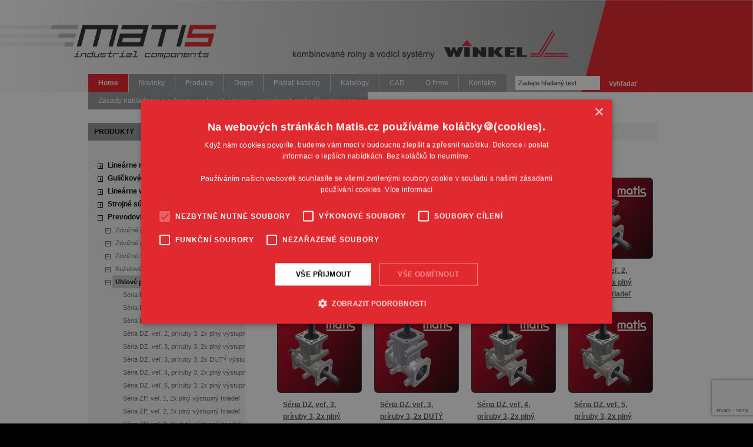

--- FILE ---
content_type: text/html
request_url: https://www.matis.sk/sk/kategorie/uhlove-prevodovky-dz-trasmissioni
body_size: 16785
content:
<!DOCTYPE html PUBLIC "-//W3C//DTD XHTML 1.0 Transitional//EN" "http://www.w3.org/TR/xhtml1/DTD/xhtml1-transitional.dtd"><html xmlns="http://www.w3.org/1999/xhtml" lang="sk">
<head>
    <!-- Google tag (gtag.js) -->
    <script async src="https://www.googletagmanager.com/gtag/js?id=G-S9TF6QX777"></script>
    <script>
        window.dataLayer = window.dataLayer || [];
        function gtag(){dataLayer.push(arguments);}
        gtag('js', new Date());

        gtag('config', 'G-S9TF6QX777');
    </script>
    
    <meta http-equiv="content-type" content="text/html; charset=utf-8"/>
    <meta name="author" content="A-WebSys, spol. s r.o., www.awebsys.cz"/>
    <meta name="webmaster" content="A-WebSys, spol. s r.o., www.awebsys.cz"/>

    <link rel="icon" type="image/png" href="/favicon.png">

    <title>Uhlové prevodovky DZ Trasmissioni - Matis s.r.o.</title>    <meta name="keywords" content="Uhlové, prevodovky, DZ, Trasmissioni" />
    <link href="/css/web.css?dc=2023-01-30" media="screen" rel="stylesheet" type="text/css"/>
    <link href="/css/jquery.fancybox.css" media="screen" rel="stylesheet" type="text/css"/>
    <link href="/css/boxy.css" rel="stylesheet" type="text/css"/>
    <link rel="stylesheet" href="/css/tree.css" media="screen, projection, print"/>
    <link href="/css/print.css" media="print" rel="stylesheet" type="text/css"/>
    <!--<link rel="stylesheet" href="/css/jqvmap.css" media="screen" />-->

    <script type="text/javascript" src="/js/jquery-1.7.2.min.js"></script>
    <script type="text/javascript" src="/js/jquery.boxy.js"></script>
    <script type="text/javascript" src="/js/jquery.cookie.js"></script>
    <script type="text/javascript" src="/js/jquery.json.js"></script>
    <script type="text/javascript" src="/js/jquery.fancybox.js"></script>
    <script type="text/javascript" src="/js/jquery.tools.min.js"></script>
    <script type="text/javascript" src="/js/web.js"></script>
    <script type="text/javascript" src="/js/jquery.treeview.min.js"></script>
    <script type="text/javascript" src="/js/jquery.roundabout.js"></script>
    <script type="text/javascript" src="/js/jquery.autocomplete.js"></script>
    <script type="text/javascript" charset="UTF-8"
            src="//cdn.cookie-script.com/s/706b089d5d4eccb7e19bda551ab2405c.js"></script>
    <script src="https://www.google.com/recaptcha/api.js?render=6Lfi-OYpAAAAAAOJlJNWU2GqpRAD1d_zABjRlWn4"></script>

                <style>
        .pagination {
            display: inline-block;

        }

        .pagination-wrapper {
            width: 100%;
            text-align: right;
        }

        .pagination a {
            color: black;
            float: left;
            padding: 8px 16px;
            text-decoration: none;
        }
    </style>
            <meta name="robots" content="index, follow"/>
    
    <meta http-equiv="X-UA-Compatible" content="IE=EmulateIE7"/>

</head>
<body id="page-home">

<div class="upper-bg">
    <div class="bottom-bg">
        <div id="banner">
            <img src="/images/webbanner.jpg" style="width: 100%;"/>
            <div id="header" style="width: 980px; position: relative; margin: auto; top: -168px; background: none;">


                <div id="languages">
									<span style="color: white; position: relative; left: -5px; top: -4px;">
										T: +420 541 244 900 | info@matis.cz
									</span>
                    <a href="http://www.matis.cz"><img src="/images/layout/languages/cs.jpg" alt="CS" /></a>&nbsp;&nbsp;<a href="http://www.matis.sk" class="selected"><img src="/images/layout/languages/sk.jpg" alt="SK" /></a>&nbsp;&nbsp;</div>

                <div id="menu"><ul id="mainmenu">
	<li><a href="/" class="selected">Home</a></li>
	<li><a href="/sk/info/novinky-v-sortimente" >Novinky</a></li>
	<li><a href="/sk/info/produkty" >Produkty</a></li>
	<li><a href="/sk/info/dopyt" >Dopyt</a></li>
	<li><a href="/sk/info/poslat-katalog" >Poslať katalóg</a></li>
	<li><a href="/sk/info/ke-stazeni" >Katalógy</a></li>
	<li><a href="/sk/info/cad" >CAD</a></li>
	<li><a href="/sk/info/o-firme" >O firme</a></li>
	<li><a href="/sk/info/kontakty" >Kontakty</a></li>
	<li><a href="/sk/info/ochrana-osobnych-udajov" >Zásady nakladania a ochrany osobných údajov v spoločnosti matis Slovakia s.r.o.</a></li>
</ul>
</div>
                <div id="search">
                    <form method="get"
                          action="/sk/search">
                        <div class="form">
                            <table class="form_table">
                                <tr>
                                    <td class="form_element">
<input type="text" name="query" id="query" value="Zadajte hľadaný text" class="search_input" /></td>
                                    <td>
<input type="submit" name="send" id="send" value="Vyhľadať" /></td>
                                </tr>
                            </table>
                        </div>
                    </form>
                </div>
            </div>
        </div>
        <div id="main-container">

            <div id="middle">
                <div id="leftpanel"  class="not-homepage"   >
                                            <div class="block_title"><strong>Produkty</strong></div>
                        <div class="roll_link pb0"><a href="javascript:sbalit_vse()">Zbaliť všetko</a> | <a
                                href="javascript:rozbalit_vse()">Rozbaliť všetko</a></div>
                        <div id="produktmenu" class="gray">
                            <div class="strom"><ul id="prmenu"><li class="bold" id="item-100"><span class="plus"></span><a href="/sk/kategorie/linearne-moduly-a-aktuatory">Lineárne moduly a aktuátory</a><ul><li id="item-476"><span class="plus igray"></span><a href="/sk/kategorie/linearni-moduly-osy">Lineární moduly, osy</a><ul><li id="item-481"><a href="/sk/kategorie/pohon-ozubenym-remenem">Pohon ozubeným řemenem</a></li><li id="item-482"><span class="plus igray"></span><a href="/sk/kategorie/pohon-kulickovym-sroubem">Pohon kuličkovým šroubem</a><ul><li id="item-p597"><a href="/sk/produkt/kk-s-integrovanym-sroubem">KK - s integrovaným šroubem</a></li><li id="item-p598"><a href="/sk/produkt/prislusenstvi-pro-kk">Příslušenství pro KK</a></li></ul></li></ul></li><li id="item-478"><span class="plus igray"></span><a href="/sk/kategorie/linearni-aktuatory-elektricke-valce">Lineární aktuátory, elektrické válce</a><ul><li id="item-p609"><a href="/sk/produkt/pnce-elektricke-valce">PNCE - elektrické válce </a></li><li id="item-p610"><a href="/sk/produkt/mce-elektricke-valce-mini">MCE - elektrické válce, mini</a></li><li id="item-p612"><a href="/sk/produkt/prislusenstvi">Příslušenství </a></li></ul></li><li id="item-479"><span class="plus igray"></span><a href="/sk/kategorie/viceose-systemy-x-y-z">Víceosé systémy X-Y-Z</a><ul><li id="item-p613"><a href="/sk/produkt/systemy-unimotion-zatizeni-do-100kg">Systémy UNIMOTION, zatížení do 100kg</a></li><li id="item-p614"><a href="/sk/produkt/systemy-winkel-pro-vysoka-zatizeni">Systémy WINKEL pro vysoká zatížení</a></li></ul></li></ul></li><li class="bold" id="item-232"><span class="plus"></span><a href="/sk/kategorie/gulickove-a-trapezove-skrutky">Guličkové a trapézové skrutky</a><ul><li id="item-234"><span class="plus igray"></span><a href="/sk/kategorie/gulickove-skrutky-a-prislusenstvo">Guličkové skrutky a príslušenstvo</a><ul><li id="item-236"><span class="plus igray"></span><a href="/sk/kategorie/gulickove-skrutky-valcovane">Guličkové skrutky valcované</a><ul><li id="item-p239"><a href="/sk/produkt/fsc-matica-prirubova-podla-din-69051-jednoducha">FSC - prírubová jednoduchá</a></li><li id="item-p240"><a href="/sk/produkt/rsit-matica-valcova-jednoducha">RSIT - matica valcová jednoduchá</a></li><li id="item-p241"><a href="/sk/produkt/rsb-matica-valcova-jednoducha">RSB - matica valcová jednoduchá</a></li><li id="item-p242"><a href="/sk/produkt/ssv-matica-stvorcova">SSV - matica štvorcová</a></li></ul></li><li id="item-237"><span class="plus igray"></span><a href="/sk/kategorie/gulickove-skrutky-okruzovane">Guličkové skrutky okružované</a><ul><li id="item-p300"><a href="/sk/produkt/matica-deb-prirubova-podla-din">Matica DEB - prírubová, podľa DIN</a></li><li id="item-p301"><a href="/sk/produkt/matica-ddb-prirubova-predpata">Matica DDB - prírubová, predpätá</a></li><li id="item-p302"><a href="/sk/produkt/se-valcova-matica-jednoducha">SE - valcová matica jednoduchá</a></li><li id="item-p303"><a href="/sk/produkt/ze-valcova-matica-jednoducha">ZE - valcová matica jednoduchá</a></li><li id="item-p304"><a href="/sk/produkt/matice-zd-valcova-predpata">Matice ZD - valcová, predpätá</a></li><li id="item-p305"><a href="/sk/produkt/ame-matica-pohanana">AME - matica poháňaná</a></li></ul></li><li id="item-238"><span class="plus igray"></span><a href="/sk/kategorie/gulickove-skrutky-brusene">Guličkové skrutky brúsené</a><ul><li id="item-p306"><a href="/sk/produkt/gulickove-skrutky-brusene">Guličkové skrutky brúsené</a></li></ul></li><li id="item-239"><span class="plus igray"></span><a href="/sk/kategorie/gulickove-skrutky-prislusenstvo">Príslušenstvo</a><ul><li id="item-p284"><a href="/sk/produkt/sfa-ulozenie-pevne-patkove">SFA - uloženie pevné pätkové</a></li><li id="item-p285"><a href="/sk/produkt/sla-ulozenie-volne-patkove">SLA - uloženie voľné pätkové</a></li><li id="item-p286"><a href="/sk/produkt/bk-ulozenie-pevne-patkove">BK - uloženie pevné pätkové</a></li><li id="item-p287"><a href="/sk/produkt/bf-ulozenie-volne-patkove">BF - uloženie voľné pätkové</a></li><li id="item-p288"><a href="/sk/produkt/fk-ulozenie-pevne-prirubove">FK - uloženie pevné prírubové</a></li><li id="item-p289"><a href="/sk/produkt/ff-ulozenie-volne-prirubove">FF - uloženie voľné prírubové</a></li><li id="item-p290"><a href="/sk/produkt/sfa-sla-ukoncenie-skrutky">SFA, SLA - ukončenie skrutky</a></li><li id="item-p291"><a href="/sk/produkt/bk-fk-bf-ff-ukoncenie-skrutky">BK, FK, BF, FF - ukončenie skrutky</a></li><li id="item-p292"><a href="/sk/produkt/zklf-radio-axialne-loziska">ZKLF - radio-axiálne ložiská</a></li><li id="item-p293"><a href="/sk/produkt/zkln-radio-axialne-loziska">ZKLN - radio-axiálne ložiská</a></li><li id="item-p294"><a href="/sk/produkt/hia-poistovacia-matica">HIA - poisťovacia matica</a></li><li id="item-p295"><a href="/sk/produkt/hir-poistovacia-matica">HIR - poisťovacia matica</a></li><li id="item-p296"><a href="/sk/produkt/gfd-domceky-pre-matice">GFD - domčeky pre matice</a></li><li id="item-p298"><a href="/sk/produkt/spiralove-kryty-gul-skrutiek">Špirálové kryty gul. skrutiek</a></li><li id="item-p299"><a href="/sk/produkt/mazivo-mazanie">Mazivo + mazanie</a></li></ul></li></ul></li><li id="item-235"><span class="plus igray"></span><a href="/sk/kategorie/trapezove-skrutky-a-prislusenstvo">Trapézové skrutky a príslušenstvo</a><ul><li id="item-240"><span class="plus igray"></span><a href="/sk/kategorie/trapezove-skrutky">Trapézové skrutky</a><ul><li id="item-p243"><a href="/sk/produkt/kue-jednochode-ocel-c45-class-100">KUE - jednochodé, oceľ C45, class 100</a></li><li id="item-p244"><a href="/sk/produkt/keq-jednochode-ocel-c15-class-200">KEQ - jednochodé, oceľ C15, class 200</a></li><li id="item-p245"><a href="/sk/produkt/viacchode">Viacchodé</a></li><li id="item-p246"><a href="/sk/produkt/krp-nerezove-inox-a2-aisi-304-class-200">KRP - nerezové, INOX A2, AISI 304, class 200</a></li><li id="item-p247"><a href="/sk/produkt/kaf-nerezove-inox-a4-aisi-304-class-200">KAF - nerezové, INOX A4, AISI 304, class 200</a></li><li id="item-p248"><a href="/sk/produkt/materialy-a-presnosti">Materiály a presnosti</a></li></ul></li><li id="item-241"><span class="plus igray"></span><a href="/sk/kategorie/trapezove-matice-prirubove">Trapézové matice - prírubové</a><ul><li id="item-p249"><a href="/sk/produkt/ffr-prirubove-bronz-standard">FFR - prírubové, bronz , ŠTANDARD</a></li><li id="item-p250"><a href="/sk/produkt/hdl-prirubove-bronz-dlhe">HDL - prírubové, bronz, DLHÉ</a></li><li id="item-p251"><a href="/sk/produkt/cdf-prirubove-bronz-stavitelne">CDF - prírubové, bronz, STAVITEĽNÉ</a></li><li id="item-p252"><a href="/sk/produkt/hal-prirubove-hlinikovy-bronz">HAL - prírubové, hliníkový bronz</a></li><li id="item-p253"><a href="/sk/produkt/fcs-prirubove-plast-samomazne">FCS - prírubové, plast, SAMOMAZNÉ</a></li></ul></li><li id="item-242"><span class="plus igray"></span><a href="/sk/kategorie/trapezove-matice-valcove">Trapézové matice - valcové</a><ul><li id="item-p275"><a href="/sk/produkt/mzp-valcova-ocelova-matica">MZP - valcová oceľová matica</a></li><li id="item-p276"><a href="/sk/produkt/hbd-valcova-bronzova-matica">HBD - valcová bronzová matica</a></li><li id="item-p277"><a href="/sk/produkt/big-valcova-bronzova-matica">BIG - valcová bronzová matica</a></li><li id="item-p278"><a href="/sk/produkt/hda-valcova-nerez-inox-a1">HDA - valcová, nerez, INOX A1</a></li><li id="item-p279"><a href="/sk/produkt/mph-valcova-plastova-matica">MPH - valcová plastová matica</a></li></ul></li><li id="item-243"><span class="plus igray"></span><a href="/sk/kategorie/trapezove-matice-stvorhranne">Trapézové matice - štvorhranné</a><ul><li id="item-p280"><a href="/sk/produkt/cqa-ocelova-stvorhranna-matica">CQA - oceľová štvorhranná matica</a></li><li id="item-p281"><a href="/sk/produkt/qob-mosadzna-stvorhranna-matica">QOB - mosadzná štvorhranná matica</a></li><li id="item-p282"><a href="/sk/produkt/cqf-stvorcova-ocel-s-otvormi">CQF - štvorcová, oceľ, S OTVORMI</a></li><li id="item-p283"><a href="/sk/produkt/qbf-stvorcova-bronz-s-otvormi">QBF - štvorcová, bronz, S OTVORMI</a></li></ul></li><li id="item-245"><span class="plus igray"></span><a href="/sk/kategorie/trapezove-matice-sesthranne">Trapézové matice - šesťhranné</a><ul><li id="item-p307"><a href="/sk/produkt/mes-matica-sesthranna-ocel">MES - matica šesťhranná oceľ</a></li></ul></li><li id="item-246"><span class="plus igray"></span><a href="/sk/kategorie/ulozenie-pre-trapezove-skrutky">Uloženie pre trapézové skrutky</a><ul><li id="item-p257"><a href="/sk/produkt/sfa-ulozenie-patkove-pevne">SFA - uloženie pätkové pevné</a></li><li id="item-p258"><a href="/sk/produkt/sla-ulozenie-patkove-volne">SLA - uloženie pätkové voľné</a></li><li id="item-p259"><a href="/sk/produkt/bk-ulozenie-patkove-pevne">BK - uloženie pätkové pevné</a></li><li id="item-p260"><a href="/sk/produkt/bf-ulozenie-patkove-volne">BF - uloženie pätkové voľné</a></li><li id="item-p261"><a href="/sk/produkt/fk-ulozenie-prirubove-pevne">FK - uloženie prírubové pevné</a></li><li id="item-p262"><a href="/sk/produkt/ff-ulozenie-prirubove-volne">FF - uloženie prírubové voľné</a></li><li id="item-p263"><a href="/sk/produkt/ukoncenie-skrutky-pre-sfa-sla">Ukončenie skrutky pre SFA, SLA</a></li><li id="item-p264"><a href="/sk/produkt/ukoncenie-skrutky-pre-bk-fk-bf-ff">Ukončenie skrutky pre BK, FK, BF (FF)</a></li></ul></li><li id="item-247"><span class="plus igray"></span><a href="/sk/kategorie/loziska-pre-ulozenie-trapezovych-skrutiek">Ložiská pre uloženie trapézových skrutiek</a><ul><li id="item-p265"><a href="/sk/produkt/zklf-loziska-s-kosouhlym-stykom">ZKLF - ložiská s kosouhlým stykom</a></li><li id="item-p266"><a href="/sk/produkt/zkln-loziska-s-kosouhlym-stykom">ZKLN - ložiská s kosouhlým stykom</a></li></ul></li><li id="item-248"><span class="plus igray"></span><a href="/sk/kategorie/poistne-matice-hir-hia">Poistné matice HIR, HIA</a><ul><li id="item-p267"><a href="/sk/produkt/hir-matica-s-radialnym-poistenim">HIR - matica s radiálnym poistením</a></li><li id="item-p268"><a href="/sk/produkt/hia-matica-s-axialnym-poistenim">HIA - matica s axiálnym poistením</a></li></ul></li><li id="item-249"><span class="plus igray"></span><a href="/sk/kategorie/spiralove-kryty-trapezovych-skrutiek">Špirálové kryty trapézových skrutiek</a><ul><li id="item-p308"><a href="/sk/produkt/spiralove-kryty-produkty">Špirálové kryty - produkty</a></li><li id="item-p309"><a href="/sk/produkt/spiralove-kryty-montazne-zasady">Špirálové kryty - montážne zásady</a></li></ul></li><li id="item-250"><span class="plus igray"></span><a href="/sk/kategorie/trapezove-skrutky-a-matice-technicke-udaje">Trapézové skrutky a matice - technické údaje</a><ul><li id="item-p269"><a href="/sk/produkt/technicke-udaje-tr-skrutiek">Technické údaje tr. skrutiek</a></li><li id="item-p270"><a href="/sk/produkt/technicke-udaje-tr-matic">Technické údaje tr. matíc</a></li><li id="item-p271"><a href="/sk/produkt/kriticke-axialne-zatazenie">Kritické axiálne zaťaženie</a></li><li id="item-p272"><a href="/sk/produkt/kriticky-pocet-otacok">Kritický počet otáčok</a></li><li id="item-p273"><a href="/sk/produkt/zasady-pre-navrh-tr-skrutiek-vykon-mk">Zásady pre návrh tr. skrutiek - výkon, Mk</a></li><li id="item-p274"><a href="/sk/produkt/dimenzovanie-bronzovych-matic-vypocet">Dimenzovanie bronzových matíc - výpočet</a></li></ul></li></ul></li></ul></li><li class="bold" id="item-2"><span class="plus"></span><a href="/sk/kategorie/linearne-vedenie">Lineárne vedenie</a><ul><li id="item-301"><span class="plus igray"></span><a href="/sk/kategorie/gulickove-a-klzne-puzdra">Guličkové a klzné puzdrá</a><ul><li id="item-302"><span class="plus igray"></span><a href="/sk/kategorie/sde-kb-celokovove">SDE, KB Celokovové</a><ul><li id="item-p8"><a href="/sk/produkt/sde-celokovove">SDE - celokovové</a></li><li id="item-p336"><a href="/sk/produkt/kb-celokovove-superior-nb">KB celokovové Superior (NB)</a></li><li id="item-p338"><a href="/sk/produkt/kb-aj-celokovove-superior-nb-narezane">KB - AJ celokovové Superior (NB), narezané</a></li><li id="item-p339"><a href="/sk/produkt/kb-op-celokovove-superior-nb-otvorene">KB - OP celokovové Superior (NB), otvorené</a></li><li id="item-p347"><a href="/sk/produkt/sde-aj-celokovove-ekonomy-narezane">SDE - AJ celokovové Ekonomy, narezané</a></li><li id="item-p348"><a href="/sk/produkt/sde-op-celokovove-ekonomy-otvorene">SDE - OP celokovové Ekonomy, otvorené</a></li></ul></li><li id="item-303"><span class="plus igray"></span><a href="/sk/kategorie/prirubove">Prírubové</a><ul><li id="item-p6"><a href="/sk/produkt/lmek-so-stvorcovou-prirubou">LMEK - so štvorcovou prírubou</a></li><li id="item-p7"><a href="/sk/produkt/lmek-l-stvorcova-priruba-tandem">LMEK - L - štvorcová príruba tandem</a></li><li id="item-p337"><a href="/sk/produkt/lmef-s-kruhovou-prirubou">LMEF - s kruhovou prírubou</a></li><li id="item-p340"><a href="/sk/produkt/lmef-l-kruhova-priruba-tandem">LMEF - L - kruhová príruba tandem</a></li><li id="item-p341"><a href="/sk/produkt/smk-e-s-osadenim-nb">SMK-E - s osadením (NB)</a></li><li id="item-p342"><a href="/sk/produkt/smk-w-e-s-osadenim-dlhe-nb">SMK-W E - s osadením, dlhé (NB)</a></li></ul></li><li id="item-304"><span class="plus igray"></span><a href="/sk/kategorie/tk-puzdra-topball-nippon-bearing">TK - puzdrá TOPBALL (Nippon Bearing)</a><ul><li id="item-p344"><a href="/sk/produkt/tk-uzavrete-topball-nb">TK - uzavreté TOPBALL (NB)</a></li><li id="item-p345"><a href="/sk/produkt/tk-op-otvorene-topball-nb">TK-OP - otvorené TOPBALL (NB)</a></li></ul></li><li id="item-305"><span class="plus igray"></span><a href="/sk/kategorie/sbe-super">SBE - super</a><ul><li id="item-p349"><a href="/sk/produkt/sbe-uzavrete">SBE - uzavreté</a></li><li id="item-p350"><a href="/sk/produkt/sbe-otvorene">SBE - otvorené</a></li></ul></li><li id="item-306"><span class="plus igray"></span><a href="/sk/kategorie/fm-n-fmt-klzne-puzdra">FM(N), FMT Klzné puzdrá</a><ul><li id="item-p351"><a href="/sk/produkt/fm-klzne-uzavrete">FM - Klzné uzavreté</a></li><li id="item-p352"><a href="/sk/produkt/fmn-klzne-otvorene">FMN - Klzné otvorené</a></li><li id="item-p353"><a href="/sk/produkt/fmt-klzne-compact">FMT - klzné Compact</a></li></ul></li><li id="item-307"><span class="plus igray"></span><a href="/sk/kategorie/exc-exce-puzdra-compact">EXC/EXCE Puzdrá Compact</a><ul><li id="item-p355"><a href="/sk/produkt/exc-puzdra-compact">EXC - Puzdrá Compact</a></li><li id="item-p356"><a href="/sk/produkt/exce-puzdra-compact-economy">EXCE - Puzdrá Compact Economy</a></li><li id="item-p357"><a href="/sk/produkt/exc-rb-compact-nerez">EXC-RB - Compact Nerez</a></li><li id="item-p358"><a href="/sk/produkt/exce-rb-nerez-economy">EXCE-RB - Nerez Economy</a></li></ul></li><li id="item-308"><span class="plus igray"></span><a href="/sk/kategorie/kh-compact">KH - Compact</a><ul><li id="item-p1"><a href="/sk/produkt/puzdra-kh-utesnene">Puzdrá KH utesnené</a></li><li id="item-p359"><a href="/sk/produkt/nerezove-puzdra-kh-inox-ss">Nerezové puzdrá KH-INOX-SS</a></li></ul></li><li id="item-309"><span class="plus igray"></span><a href="/sk/kategorie/lme-standard">LME - Štandard</a><ul><li id="item-p2"><a href="/sk/produkt/lme-uzavrete-utesnene">LME - uzavreté, utesnené</a></li><li id="item-p362"><a href="/sk/produkt/lme-aj-narezane-utesnene">LME-AJ narezané, utesnené</a></li><li id="item-p363"><a href="/sk/produkt/lme-op-otvorene-utesnene">LME-OP otvorené, utesnené</a></li></ul></li><li id="item-p365"><a href="/sk/produkt/dlr-ls-pridavne-tesnenia">DLR / LS - prídavné tesnenia</a></li><li id="item-p366"><a href="/sk/produkt/kbs-nerez-inox">KBS - Nerez (INOX)</a></li><li id="item-p367"><a href="/sk/produkt/lme-l-standard-tandem">LME-L Štandard tandem</a></li><li id="item-p368"><a href="/sk/produkt/sse-naklapacie-vysokozatazove">SSE - naklápacie vysokozáťažové</a></li></ul></li><li id="item-28"><span class="plus igray"></span><a href="/sk/kategorie/linear-sety">Linear sety</a><ul><li id="item-p4"><a href="/sk/produkt/agc-jednoduche-uzavrete-compact">AGC - jednoduché uzavreté Compact</a></li><li id="item-p5"><a href="/sk/produkt/tagc-tandemove-uzavrete-compact">TAGC - tandemové uzavreté Compact</a></li><li id="item-p14"><a href="/sk/produkt/algs-standardne-uzavrete">ALGS - štandardné uzavreté</a></li><li id="item-p15"><a href="/sk/produkt/algs-op-standardne-otvorene">ALGS-OP - štandardné otvorené</a></li><li id="item-p16"><a href="/sk/produkt/ag-jednoduche-uzavrete">AG - jednoduché uzavreté</a></li><li id="item-p17"><a href="/sk/produkt/ag-aj-jednoduche-uzavrete-narezane">AG-AJ - jednoduché uzavreté narezané</a></li><li id="item-p18"><a href="/sk/produkt/ag-op-jednoduche-otvorene">AG-OP - jednoduché otvorené</a></li><li id="item-p19"><a href="/sk/produkt/ag-opaj-jednoduche-otvorene-s-rezom">AG-OPAJ - jednoduché otvorené s rezom</a></li><li id="item-p20"><a href="/sk/produkt/ags-stranovo-otvorene">AGS - stranovo otvorené</a></li><li id="item-p21"><a href="/sk/produkt/ags-aj-stranovo-otvorene-s-rezom">AGS-AJ - stranovo otvorené s rezom</a></li><li id="item-p22"><a href="/sk/produkt/tag-tandemovo-uzavrete">TAG - tandemovo uzavreté</a></li><li id="item-p23"><a href="/sk/produkt/tag-aj-tandemovo-uzavrete-s-rezom">TAG-AJ - tandemovo uzavreté s rezom</a></li><li id="item-p24"><a href="/sk/produkt/tag-op-tandemovo-otvorene">TAG-OP - tandemovo otvorené</a></li><li id="item-p25"><a href="/sk/produkt/tag-opaj-tandemovo-otvorene-s-rezom">TAG-OPAJ - tandemovo otvorené s rezom</a></li><li id="item-p26"><a href="/sk/produkt/tagi-tandemovo-uzavrete">TAGI - tandemovo uzavreté</a></li><li id="item-p27"><a href="/sk/produkt/tagi-op-tandemovo-otvorene">TAGI-OP - tandemovo otvorené</a></li><li id="item-p28"><a href="/sk/produkt/qag-uzavrete-quadro">QAG - uzavreté Quadro</a></li><li id="item-p29"><a href="/sk/produkt/qag-op-otvorene-quadro">QAG-OP - otvorené Quadro</a></li><li id="item-p30"><a href="/sk/produkt/fag-jednoduche-prirubove">FAG - jednoduché prírubové</a></li><li id="item-p31"><a href="/sk/produkt/ftag-tandemove-prirubove">FTAG - tandemové prírubové</a></li><li id="item-p32"><a href="/sk/produkt/gg-jednoduche-uzavrete-liatina">GG - jednoduché uzavreté (liatina)</a></li><li id="item-p33"><a href="/sk/produkt/gg-aj-jednoduche-uzavrete-s-rezom-liatina">GG-AJ - jednoduché uzavreté s rezom (liatina)</a></li><li id="item-p34"><a href="/sk/produkt/gg-op-jednoduche-otvorene-liatina">GG-OP - jednoduché otvorené (liatina)</a></li><li id="item-p35"><a href="/sk/produkt/gg-opaj-jednoduche-otvorene-s-rezom-liatina">GG-OPAJ - jednoduché otvorené s rezom (liatina)</a></li><li id="item-p36"><a href="/sk/produkt/fgg-jednoduche-prirubove-liatina">FGG - jednoduché prírubové (liatina)</a></li><li id="item-p37"><a href="/sk/produkt/mag-jednoduche-uzavrete">MAG - jednoduché uzavreté</a></li><li id="item-p38"><a href="/sk/produkt/mag-aj-jednoduche-uzavrete-s-rezom">MAG-AJ - jednoduché uzavreté s rezom</a></li><li id="item-p39"><a href="/sk/produkt/mag-opaj-jednoduche-otvorene-s-rezom">MAG-OPAJ - jednoduché otvorené s rezom</a></li></ul></li><li id="item-29"><span class="plus igray"></span><a href="/sk/kategorie/uchytenie-a-podpery-tyci">Uchytenie a podpery tyčí</a><ul><li id="item-201"><span class="plus igray"></span><a href="/sk/kategorie/podpery-tyci">Podpery tyčí</a><ul><li id="item-p48"><a href="/sk/produkt/wun-podpery-nizke">WUN - podpery nízke</a></li><li id="item-p49"><a href="/sk/produkt/wum-podpery-patkove">WUM - podpery pätkové</a></li><li id="item-p50"><a href="/sk/produkt/wuh-podpery-patkove-vysoke">WUH - podpery pätkové vysoké</a></li><li id="item-p51"><a href="/sk/produkt/wuf-podpery-ploche">WUF - podpery, ploché</a></li><li id="item-p52"><a href="/sk/produkt/wufd-podpery-ploche">WUFD - podpery, ploché</a></li><li id="item-p53"><a href="/sk/produkt/ts-kompletne-vedenie">TS - kompletné vedenie</a></li></ul></li><li id="item-202"><span class="plus igray"></span><a href="/sk/kategorie/uchytenie-tyci">Uchytenie tyčí</a><ul><li id="item-p40"><a href="/sk/produkt/wbc-uchytenie-tyci-compact">WBC - uchytenie tyčí compact</a></li><li id="item-p41"><a href="/sk/produkt/wba-uchytenie-tyci">WBA - uchytenie tyčí</a></li><li id="item-p42"><a href="/sk/produkt/wbas-patkove-uchytenie-tyci">WBAS – pätkové uchytenie tyčí</a></li><li id="item-p43"><a href="/sk/produkt/wbs-patkove-uchytenie-tyci-ocelove">WBS - pätkové uchytenie tyčí (oceľové)</a></li><li id="item-p44"><a href="/sk/produkt/fwba-prirubove-uchytenie-tyci">FWBA - prírubové uchytenie tyčí</a></li><li id="item-p45"><a href="/sk/produkt/fwbg-prirubove-uchytenie-tyci-liatina">FWBG - prírubové uchytenie tyčí (liatina)</a></li><li id="item-p46"><a href="/sk/produkt/taa-tandemove-uchytenie-tyci">TAA - tandemové uchytenie tyčí</a></li><li id="item-p47"><a href="/sk/produkt/tab-tandemove-uchytenie-tyci">TAB - tandemové uchytenie tyčí</a></li></ul></li></ul></li><li id="item-31"><span class="plus igray"></span><a href="/sk/kategorie/vodiace-tyce">Vodiace tyče</a><ul><li id="item-p54"><a href="/sk/produkt/pfwu-kriteria-volby-typov-vodiacich-tyci">PFWU - kritéria voľby typov vodiacich tyčí</a></li><li id="item-p55"><a href="/sk/produkt/pfwb-opracovanie-vodiacich-tyci">PFWB - opracovanie vodiacich tyčí</a></li><li id="item-p56"><a href="/sk/produkt/w-wv-vodiace-tyce-standard-pochromovane">W / WV - vodiace tyče štandard/pochromované</a></li><li id="item-p57"><a href="/sk/produkt/wr-wh-vodiace-tyce-nerezove-dute">WR / WH - vodiace tyče nerezové/duté</a></li></ul></li><li id="item-316"><span class="plus igray"></span><a href="/sk/kategorie/kombinovane-rolny-a-profily-winkel">Kombinované rolny a profily WINKEL</a><ul><li id="item-317"><span class="plus igray"></span><a href="/sk/kategorie/kombinovane-rolny-ocelove">Kombinované rolny oceľové</a><ul><li id="item-p373"><a href="/sk/produkt/kombinovane-rolny-ocel-standard">Kombinované rolny OCEĽ štandard</a></li><li id="item-p374"><a href="/sk/produkt/kombinovane-rolny-ocel-presne-pr">Kombinované rolny OCEĽ presné - PR</a></li><li id="item-p375"><a href="/sk/produkt/kombinovane-rolny-nastavitelne-ocel">Kombinované rolny nastaviteľné - oceľ</a></li><li id="item-p376"><a href="/sk/produkt/kombinovane-rolny-presne-a-nastavitelne-ocel">Kombinované rolny presné a nastaviteľné - oceľ</a></li><li id="item-p441"><a href="/sk/produkt/kombinovane-rolny-nastavitelne-ocel-podlozky">Kombinované rolny nastaviteľné pomocou podložky</a></li><li id="item-p377"><a href="/sk/produkt/kombinovane-rolny-s-oilamid-vlozkou">Kombinované rolny s OILAMID vložkou</a></li><li id="item-p378"><a href="/sk/produkt/kombinovane-rolny-s-capom">Kombinované rolny s čapom</a></li><li id="item-p379"><a href="/sk/produkt/kombinovane-rolny-do-vysokych-teplot-ht">Kombinované rolny do vysokých teplôt - HT</a></li><li id="item-p380"><a href="/sk/produkt/kombinovane-rolny-jumbo">Kombinované rolny JUMBO</a></li><li id="item-p381"><a href="/sk/produkt/radialne-rolny-standard">Radiálne rolny ŠTANDARD</a></li><li id="item-p382"><a href="/sk/produkt/radialne-rolny-presne-pr">Radiálne rolny presné -PR</a></li><li id="item-p383"><a href="/sk/produkt/radialne-rolny-heavy-duty">Radiálne rolny Heavy-Duty</a></li><li id="item-p421"><a href="/sk/produkt/upinacie-dosky-pre-kombinovane-rolny">Upínacie dosky pre kombinované rolny</a></li></ul></li><li id="item-318"><span class="plus igray"></span><a href="/sk/kategorie/kombinovane-rolny-vulkolan">Kombinované rolny VULKOLAN</a><ul><li id="item-p384"><a href="/sk/produkt/rolny-vulkolan">Rolny VULKOLAN</a></li><li id="item-p385"><a href="/sk/produkt/rolny-vulkolan-s-upinacou-doskou">Rolny VULKOLAN s upínacou doskou</a></li><li id="item-p386"><a href="/sk/produkt/vodiace-jednotky-s-rolnami-vulkolan">Vodiace jednotky s rolnami VULKOLAN</a></li><li id="item-p387"><a href="/sk/produkt/profily-pre-rolny-vulkolan">Profily pre rolny VULKOLAN</a></li></ul></li><li id="item-319"><span class="plus igray"></span><a href="/sk/kategorie/kombinovane-rolny-polyamid">Kombinované rolny POLYAMID</a><ul><li id="item-p388"><a href="/sk/produkt/rolny-polyamid">Rolny POLYAMID</a></li><li id="item-p389"><a href="/sk/produkt/rolny-polyamid-s-upinacou-doskou">Rolny POLYAMID s upínacou doskou</a></li><li id="item-p390"><a href="/sk/produkt/vodiace-jednotky-s-rolnami-polyamid">Vodiace jednotky s rolnami POLYAMID</a></li><li id="item-p391"><a href="/sk/produkt/profily-pre-rolny-polyamid">Profily pre rolny POLYAMID</a></li></ul></li><li id="item-320"><span class="plus igray"></span><a href="/sk/kategorie/kombinovane-rolny-inox-nerez">Kombinované rolny INOX (NEREZ)</a><ul><li id="item-p392"><a href="/sk/produkt/rolny-inox">Rolny INOX</a></li><li id="item-p393"><a href="/sk/produkt/vodiace-jednotky-s-rolnami-inox">Vodiace jednotky s rolnami INOX</a></li><li id="item-p394"><a href="/sk/produkt/nerez-profily-pre-rolny-inox">NEREZ Profily pre rolny INOX</a></li></ul></li><li id="item-321"><span class="plus igray"></span><a href="/sk/kategorie/vodiace-jednotky-s-kombinovanymi-rolnami">Vodiace jednotky s kombinovanými rolnami</a><ul><li id="item-p395"><a href="/sk/produkt/jednotky-s-ocelovymi-rolnami-jc">Jednotky s oceľovými rolnami - JC</a></li><li id="item-p396"><a href="/sk/produkt/jednotky-s-ocelovymi-rolnami-jt">Jednotky s oceľovými rolnami - JT</a></li><li id="item-p397"><a href="/sk/produkt/vodiace-jednotky-s-rolnami-inox-1">Vodiace jednotky s rolnami INOX</a></li><li id="item-p398"><a href="/sk/produkt/vodiace-jednotky-s-rolnami-polyamid-1">Vodiace jednotky s rolnami POLYAMID</a></li><li id="item-p399"><a href="/sk/produkt/vodiace-jednotky-s-rolnami-vulkolan-1">Vodiace jednotky s rolnami VULKOLAN</a></li></ul></li><li id="item-322"><span class="plus igray"></span><a href="/sk/kategorie/upinacie-dosky-pre-kombinovane-rolny">Upínacie dosky pre kombinované rolny</a><ul><li id="item-p400"><a href="/sk/produkt/standardne-upinacie-dosky-ap">Štandardné upínacie dosky AP</a></li><li id="item-p401"><a href="/sk/produkt/upinacie-dosky-pre-domazavanie-ap-lub">Upínacie dosky pre domazávanie -AP-LUB</a></li><li id="item-p402"><a href="/sk/produkt/upinacie-dosky-stvorcove-ap-q">Upínacie dosky štvorcové -AP-Q</a></li><li id="item-p403"><a href="/sk/produkt/zasady-pre-navarovanie-rolien-na-upinacie-dosky">Zásady pre navarovanie rolien na upínacie dosky</a></li><li id="item-p404"><a href="/sk/produkt/stierace-necistot-pre-dosky-ap-lub">Stierače nečistôt pre dosky AP-LUB</a></li><li id="item-p405"><a href="/sk/produkt/distancne-podlozky-pod-dosky-ap">Dištančné podložky pod dosky AP</a></li></ul></li><li id="item-323"><span class="plus igray"></span><a href="/sk/kategorie/profily-pre-kombinovane-rolny">Profily pre kombinované rolny</a><ul><li id="item-p408"><a href="/sk/produkt/u-profily-pre-rolny-standard-nbv">U-profily pre rolny štandard - NbV</a></li><li id="item-p409"><a href="/sk/produkt/u-profily-pre-presne-rolny-nbv-pr">U-profily pre presné rolny - NbV-PR</a></li><li id="item-p410"><a href="/sk/produkt/u-profily-pre-rolny-standard-so-zavitmi-pg-nbv">U-profily pre rolny štandard - so závitmi PG NbV</a></li><li id="item-p411"><a href="/sk/produkt/u-profily-pre-presne-rolny-so-zavitmi-pr-pg-nbv">U-profily pre presné rolny - so závitmi PR-PG NbV</a></li><li id="item-p412"><a href="/sk/produkt/nerez-profily-pre-rolny-inox-1">NEREZ Profily pre rolny INOX</a></li><li id="item-p413"><a href="/sk/produkt/i-profily-pre-rolny-standard-nbv">I-profily pre rolny štandard - NbV</a></li><li id="item-p414"><a href="/sk/produkt/i-profily-pre-rolny-jumbo">I-profily pre rolny JUMBO</a></li><li id="item-p415"><a href="/sk/produkt/profily-pre-rolny-polyamid-1">Profily pre rolny POLYAMID</a></li><li id="item-p416"><a href="/sk/produkt/profily-pre-rolny-vulkolan-1">Profily pre rolny VULKOLAN</a></li><li id="item-p417"><a href="/sk/produkt/profily-stabil-pre-rolny-polyamid-a-vulkolan">Profily STABIL pre rolny POLYAMID a VULKOLAN</a></li><li id="item-p418"><a href="/sk/produkt/profily-stabil-pre-rolny-polyamid-a-vulkolan-so-zavitmi-l-pg">Profily STABIL pre rolny POLYAMID a VULKOLAN so závitmi L-PG</a></li><li id="item-p419"><a href="/sk/produkt/drziaky-pre-profily-winkel-kf">Držiaky pre profily WINKEL - KF</a></li><li id="item-p420"><a href="/sk/produkt/material-profilov-winkel">Materiál profilov WINKEL</a></li></ul></li><li id="item-324"><span class="plus igray"></span><a href="/sk/kategorie/domazavaci-system-winkel-conti-lub">Domazávací systém WINKEL Conti-LUB</a><ul><li id="item-p406"><a href="/sk/produkt/domazavaci-system-winkel-conti-lub">Domazávací systém WINKEL Conti-LUB</a></li><li id="item-p407"><a href="/sk/produkt/mazaci-tuk-whf-04">Mazací tuk WHF 04</a></li></ul></li></ul></li><li id="item-94"><span class="plus igray"></span><a href="/sk/kategorie/rolnickove-vedenie-al-a-c-rail">Rolničkové vedenie AL a C-Rail</a><ul><li id="item-p63"><a href="/sk/produkt/gd-gs-vodiace-a-podporne-rolny">GD / GS - vodiace a podporne rolny</a></li><li id="item-p64"><a href="/sk/produkt/gd-gds-voziky-s-rolnami">GD / GDS - vozíky s rolnami</a></li><li id="item-p65"><a href="/sk/produkt/gs-gd-kolajnice">GS / GD - koľajnice</a></li><li id="item-p66"><a href="/sk/produkt/rpc-rpe-vodiaci-rolny">RPC / RPE - vodiaci rolny</a></li><li id="item-p67"><a href="/sk/produkt/c-il-voziky-a-kolajnice">C / IL - vozíky a koľajnice</a></li><li id="item-p422"><a href="/sk/produkt/c-rail">C-Rail</a></li></ul></li><li id="item-468"><span class="plus igray"></span><a href="/sk/kategorie/teleskopicke-vedenie-ibc">Teleskopické vedenie IBC</a><ul><li id="item-p90"><a href="/sk/produkt/lcae-teleskopicky-vodiaci-system">LCAE - teleskopický vodiaci systém</a></li><li id="item-p91"><a href="/sk/produkt/lcad-teleskopicky-vodiaci-system">LCAD - teleskopický vodiaci systém</a></li><li id="item-p92"><a href="/sk/produkt/lcah-teleskopicky-vodiaci-system">LCAH - teleskopický vodiaci systém</a></li><li id="item-p93"><a href="/sk/produkt/lcaz-teleskopicky-vodiaci-system">LCAZ - teleskopický vodiaci systém</a></li><li id="item-p94"><a href="/sk/produkt/lcas-e-dvojity-siroky-vysuv-jednostranny">LCAS.E - dvojitý široký výsuv jednostranný</a></li><li id="item-p576"><a href="/sk/produkt/lcas-d-dvojity-siroky-vysuv-oboustranny">LCAS.D - dvojitý široký výsuv oboustranný</a></li><li id="item-p577"><a href="/sk/produkt/vypocet-zatazenie-technicke-podmienky">Výpočet, zaťaženie, technické podmienky</a></li></ul></li><li id="item-96"><span class="plus igray"></span><a href="/sk/kategorie/rolny-pre-velke-zatazenia">Rolny pre veľké zaťaženia</a><ul><li id="item-p71"><a href="/sk/produkt/hpc-podporne-rolny-centricke">HPC - podporné rolny centrické</a></li><li id="item-p72"><a href="/sk/produkt/hpce-podporne-rolny-excentricke">HPCE - podporné rolny excentrické</a></li><li id="item-p73"><a href="/sk/produkt/hpj-prirubove-rolny-centricke">HPJ - prírubové rolny centrické</a></li><li id="item-p74"><a href="/sk/produkt/hpje-prirubove-rolny-excentricke">HPJE - prírubové rolny excentrické</a></li><li id="item-p75"><a href="/sk/produkt/hpv-vodiace-rolny-centricke">HPV - vodiace rolny centrické</a></li><li id="item-p76"><a href="/sk/produkt/hpve-vodiace-rolny-excentricke">HPVE - vodiace rolny excentrické</a></li><li id="item-p77"><a href="/sk/produkt/hpca-podporne-rolny-bez-capu">HPCA - podporné rolny bez čapu</a></li><li id="item-p78"><a href="/sk/produkt/hpja-prirubove-rolny-bez-capu">HPJA - prírubové rolny bez čapu</a></li><li id="item-p79"><a href="/sk/produkt/hpva-vodiace-rolny-bez-capu">HPVA - vodiace rolny bez čapu</a></li><li id="item-p80"><a href="/sk/produkt/msh-upinacie-capy">MSH - upínacie čapy</a></li><li id="item-p81"><a href="/sk/produkt/m-kolajnice">M - koľajnice</a></li></ul></li><li id="item-98"><span class="plus igray"></span><a href="/sk/kategorie/linearne-vedenie-ibc">Lineárne vedenie IBC</a><ul><li id="item-p86"><a href="/sk/produkt/cbr-vodiace-rolny">CBR - vodiace rolny</a></li><li id="item-p87"><a href="/sk/produkt/cr-ca-voziky">CR/CA - vozíky</a></li><li id="item-p88"><a href="/sk/produkt/lcx-lcu-kolajnice">LCX, LCU - koľajnice</a></li><li id="item-p89"><a href="/sk/produkt/lce-vodiaci-system">LCE - vodiaci systém</a></li></ul></li><li id="item-99"><span class="plus igray"></span><a href="/sk/kategorie/kolajnicove-linearne-vedenie-hiwin">Koľajnicové lineárne vedenie HIWIN</a><ul><li id="item-p95"><a href="/sk/produkt/mgn-miniaturne-vedenie-uzke">MGN – miniatúrne vedenie, úzke</a></li><li id="item-p96"><a href="/sk/produkt/mgw-miniaturne-vedenie-siroke">MGW – miniatúrne vedenie, široké</a></li><li id="item-p97"><a href="/sk/produkt/hgh-gulickove-vedenie-uzke">HGH - guličkové vedenie, úzke</a></li><li id="item-p98"><a href="/sk/produkt/hgl-gulickove-vedenie-znizena-vyska">HGL - guličkové vedenie, znížená výška</a></li><li id="item-p99"><a href="/sk/produkt/hgw-gulickove-vedenie-prirubove">HGW - guličkové vedenie, prírubové</a></li><li id="item-p100"><a href="/sk/produkt/egh-gulickove-vedenie-uzke">EGH - guličkové vedenie, úzke</a></li><li id="item-p101"><a href="/sk/produkt/egw-gulickove-vedenie-prirubove">EGW - guličkové vedenie, prírubové</a></li><li id="item-p102"><a href="/sk/produkt/weh-gulickove-vedenie-siroke-uzke">WEH - guličkové vedenie, široké, úzke</a></li><li id="item-p103"><a href="/sk/produkt/wew-gulickove-vedenie-siroke-prirubove">WEW - guličkové vedenie, široké, prírubové</a></li><li id="item-p104"><a href="/sk/produkt/rgh-valcekove-vedenie-uzke">RGH - valčekové vedenie, úzke</a></li><li id="item-p105"><a href="/sk/produkt/rgw-valcekove-vedenie-prirubove">RGW - valčekové vedenie, prírubové</a></li><li id="item-p106"><a href="/sk/produkt/r-kolajnice-pre-linearne-vedenie">R - koľajnice pre lineárne vedenie</a></li></ul></li><li id="item-315"><span class="plus igray"></span><a href="/sk/kategorie/rolnickove-vedenie-elf">Rolničkové vedenie ELF</a><ul><li id="item-p369"><a href="/sk/produkt/kolajnice-elfs">Koľajnice ELFS</a></li><li id="item-p370"><a href="/sk/produkt/technicka-specifikacia-vedenia-elf">Technická špecifikácia vedenia ELF</a></li><li id="item-p371"><a href="/sk/produkt/unosnosti-a-zatazenia-vedenia-elf">Únosnosti a zaťaženia vedenia ELF</a></li><li id="item-p372"><a href="/sk/produkt/voziky-elfl">Vozíky ELFL</a></li></ul></li><li id="item-465"><span class="plus igray"></span><a href="/sk/kategorie/rolnickove-vedenie-psg-nerez">Rolničkové vedenie PSG – NEREZ</a><ul><li id="item-p566"><a href="/sk/produkt/kolajnice-psg">Koľajnice PSG</a></li><li id="item-p567"><a href="/sk/produkt/voziky-psg-nerez">Vozíky PSG – NEREZ</a></li><li id="item-p568"><a href="/sk/produkt/technicka-specifikacia-vedenia-psg">Technická špecifikácia vedenia PSG</a></li><li id="item-p569"><a href="/sk/produkt/mazanie-udrzba-a-olej-kod-psg">Mazanie, údržba a olej. kód PSG</a></li></ul></li><li id="item-467"><a href="/sk/kategorie/pojazdove-rolny-kladky-kr-lr">Pojazdové rolny kladky - KR, LR</a></li><li id="item-95"><span class="plus igray"></span><a href="/sk/kategorie/rolnickove-vedenie-system-v">Rolničkové vedenie Systém-V</a><ul><li id="item-p68"><a href="/sk/produkt/vw-vodiace-rolny">VW - vodiace rolny</a></li><li id="item-p69"><a href="/sk/produkt/mvb-capy">MVB - čapy</a></li><li id="item-p70"><a href="/sk/produkt/vr-kolajnice">VR - koľajnice</a></li></ul></li><li id="item-38"><span class="plus igray"></span><a href="/sk/kategorie/rolny">Rolny</a><ul><li id="item-p58"><a href="/sk/produkt/lr-s-jednoradovym-a-dvojradovym-loziskom">LR - s jednoradovým a dvojradovým ložiskom</a></li><li id="item-p60"><a href="/sk/produkt/kr-s-ihlickovymi-loziskami">KR - s ihličkovými ložiskami</a></li><li id="item-p61"><a href="/sk/produkt/r-vodiace-rolny-s-vodiacou-drazkou">R - vodiace rolny s vodiacou drážkou</a></li><li id="item-p62"><a href="/sk/produkt/rc-capy-pre-vodiace-rolny">RC - čapy pre vodiace rolny</a></li></ul></li></ul></li><li class="bold" id="item-3"><span class="plus"></span><a href="/sk/kategorie/strojne-sucasti">Strojné súčasti</a><ul><li id="item-325"><span class="plus igray"></span><a href="/sk/kategorie/otocne-loziska-a-pohony">Otočné ložiská a pohony</a><ul><li id="item-452"><span class="plus igray"></span><a href="/sk/kategorie/otocne-loziska">Otočné ložiská</a><ul><li id="item-473"><a href="/sk/kategorie/otocne-loziska-s-vonkajsim-ozubenim">Otočné ložiská s vonkajším ozubením</a></li><li id="item-474"><a href="/sk/kategorie/otocne-loziska-s-vnutornym-ozubenim">Otočné ložiská s vnútorným ozubením</a></li><li id="item-475"><a href="/sk/kategorie/otocne-loziska-bez-ozubeni">Otočné ložiská bez ozubenia</a></li></ul></li><li id="item-453"><span class="plus igray"></span><a href="/sk/kategorie/otocne-pohony">Otočné pohony</a><ul><li id="item-p513"><a href="/sk/produkt/otocne-pohony-seria-be-ocelova-standard">Séria BE oceľová Štandard</a></li><li id="item-p514"><a href="/sk/produkt/otocne-pohony-seria-lbe-hlinikova-lahka-rada">Séria LBE hliníková, ľahká rada</a></li><li id="item-p515"><a href="/sk/produkt/otocne-pohony-seria-tgo-ocelova-nezakryta">Séria TGO oceľová, nezakrytá</a></li><li id="item-p516"><a href="/sk/produkt/otocne-pohony-seria-te-s-dvoma-pohonmi-ocelova">Séria TE s dvoma pohonmi, oceľova</a></li><li id="item-p517"><a href="/sk/produkt/otocne-pohony-seria-te-ip65-ocelova-vonkajsie-aplikacie">Séria TE, IP65 oceľová, vonkajšie aplikácie</a></li><li id="item-p518"><a href="/sk/produkt/otocne-pohony-seria-tge-ocelova-ekonomy">Séria TGE, oceľová, Ekonomy</a></li><li id="item-p519"><a href="/sk/produkt/otocne-pohony-seria-tvr-tgz-vertikalna-pre-solarnu-energiu">Séria TVR, TGZ vertikálna pre solárnu energiu</a></li><li id="item-p520"><a href="/sk/produkt/otocne-pohony-seria-dad-pohony-v-osiach-x-a-y">Séria DAD pohony v osiach X a Y</a></li></ul></li></ul></li><li id="item-178"><span class="plus igray"></span><a href="/sk/kategorie/klby-klbove-hriadele">Kĺby, kĺbové hriadele</a><ul><li id="item-206"><span class="plus igray"></span><a href="/sk/kategorie/klby">Kĺby</a><ul><li id="item-p121"><a href="/sk/produkt/s-jednoduche-klby">S - jednoduché kĺby</a></li><li id="item-p123"><a href="/sk/produkt/g-jednoduche-klby-klzne-ulozenie">G - jednoduché kĺby kĺzne uloženie</a></li><li id="item-p124"><a href="/sk/produkt/gd-dvojite-klby-klzne-ulozenie">GD - dvojité kĺby kĺzne uloženie</a></li><li id="item-p126"><a href="/sk/produkt/gr-jednoduche-klzne-ulozenie-rychloupinacie">GR - jedn. kĺz. uloženie rychloupínacie</a></li><li id="item-p127"><a href="/sk/produkt/h-jednoduche-klby-ihlickove-ulozenie">H - jednoduché kĺby ihličkové uloženie</a></li><li id="item-p128"><a href="/sk/produkt/hd-dvojite-klby-ihlickove-ulozenie">HD - dvojité kĺby ihličkové uloženie</a></li><li id="item-p130"><a href="/sk/produkt/hr-klby-ihlickove-ulozenie-rychloupinacie">HR – kĺby ihličkové uloženie rýchloupínacie</a></li><li id="item-p131"><a href="/sk/produkt/x-jednoduche-klby-nerezove-klzne-ulozenie">X - jedn. kĺby nerez. kĺz. uloženie</a></li><li id="item-p132"><a href="/sk/produkt/xd-dvojite-klby-nerezove-klzne-ulozenie">XD - dvojité kĺby nerezové kĺzne uloženie</a></li><li id="item-p133"><a href="/sk/produkt/m-ochranne-mechy">M - ochranné mechy</a></li></ul></li><li id="item-207"><span class="plus igray"></span><a href="/sk/kategorie/klbove-hriadele">Kĺbové hriadele</a><ul><li id="item-p122"><a href="/sk/produkt/a-klbove-hriadele">A – kĺbové hriadele</a></li><li id="item-p125"><a href="/sk/produkt/ga-klbove-hriadele-klzne-ulozenie">GA - kĺbové hriadele kĺzne uloženie</a></li><li id="item-p129"><a href="/sk/produkt/ha-klbove-hriadele-vysuvne-ihlickove-ulozenie">HA - kĺbové hriadele výsuvné ihličkové uloženie</a></li></ul></li></ul></li><li id="item-179"><span class="plus igray"></span><a href="/sk/kategorie/loziskove-telesa">Ložiskové telesá</a><ul><li id="item-p136"><a href="/sk/produkt/ucp-patkove-uchytenie">UCP – pätkové uchytenie</a></li><li id="item-p137"><a href="/sk/produkt/ucf-prirubove-uchytenie-stvorcova-priruba">UCF - prírubové uchyt. štvorcová príruba</a></li><li id="item-p138"><a href="/sk/produkt/ucfl-prirubove-ovalne-uchytenie">UCFL - prírubové oválne uchyt.</a></li><li id="item-p139"><a href="/sk/produkt/uct-pohyblive-uchytenie">UCT - pohyblivé uchytenie</a></li><li id="item-p140"><a href="/sk/produkt/ucfc-prirubove-uchytenie-kruhova-priruba">UCFC - prírubové uchyt. kruhová príruba</a></li><li id="item-p141"><a href="/sk/produkt/ucpa-uchytenie-s-vnutornymi-zavitmi">UCPA - uchytenie s vnútornými závitmi</a></li><li id="item-p142"><a href="/sk/produkt/bpp-patkove-uchytenie-ocel">BPP – pätkové uchytenie (oceľ)</a></li><li id="item-p143"><a href="/sk/produkt/bpf-prirubove-uchytenie-ocel">BPF - prírubové uchytenie (oceľ)</a></li><li id="item-p144"><a href="/sk/produkt/bpfl-ovalne-uchytenie-ocel">BPFL - oválne uchytenie (oceľ)</a></li><li id="item-p145"><a href="/sk/produkt/bpft-prirubove-uchytenie">BPFT - prírubové uchytenie</a></li></ul></li><li id="item-180"><span class="plus igray"></span><a href="/sk/kategorie/zverne-puzdra">Zverné puzdrá</a><ul><li id="item-p146"><a href="/sk/produkt/klaa-samostrediace">KLAA – samostrediace</a></li><li id="item-p147"><a href="/sk/produkt/klab-samostrediace">KLAB – samostrediace</a></li><li id="item-p148"><a href="/sk/produkt/klbb-samostrediace">KLBB – samostrediace</a></li><li id="item-p149"><a href="/sk/produkt/klcc-samostrediace">KLCC – samostrediace</a></li><li id="item-p150"><a href="/sk/produkt/klda-samostrediace">KLDA – samostrediace</a></li><li id="item-p151"><a href="/sk/produkt/kldb-samostrediace">KLDB – samostrediace</a></li><li id="item-p152"><a href="/sk/produkt/klee-samostrediace">KLEE – samostrediace</a></li><li id="item-p153"><a href="/sk/produkt/klff-samostrediace">KLFF - samostrediace</a></li><li id="item-p154"><a href="/sk/produkt/klgg-nesamostrediace">KLGG – nesamostrediace</a></li><li id="item-p155"><a href="/sk/produkt/klhh-nesamostrediace">KLHH – nesamostrediace</a></li><li id="item-p156"><a href="/sk/produkt/klmm-nesamostrediace">KLMM – nesamostrediace</a></li><li id="item-p157"><a href="/sk/produkt/klnn-nesamostrediace">KLNN – nesamostrediace</a></li><li id="item-p158"><a href="/sk/produkt/klpp-nesamostrediace">KLPP – nesamostrediace</a></li></ul></li><li id="item-181"><span class="plus igray"></span><a href="/sk/kategorie/ozubene-hrebene">Ozubené hrebene</a><ul><li id="item-p159"><a href="/sk/produkt/cr-s-priamym-ozubenim">CR - s priamym ozubením</a></li><li id="item-p160"><a href="/sk/produkt/cr-c-s-priamym-ozubenim-kruhove">CR-C - s priamym ozubením kruhové</a></li><li id="item-p161"><a href="/sk/produkt/zh-s-priamym-ozubenim-plastove">ZH - s priamym ozubením plastové</a></li></ul></li><li id="item-182"><span class="plus igray"></span><a href="/sk/kategorie/ozubene-kolesa-s-priamym-ozubenim">Ozubené kolesá s priamym ozubením</a><ul><li id="item-277"><span class="plus igray"></span><a href="/sk/kategorie/pm-s-priamym-ozubenim-s-nabojom">PM - s priamym ozubením s nábojom</a><ul><li id="item-p312"><a href="/sk/produkt/pm-modul-1">PM modul 1</a></li><li id="item-p313"><a href="/sk/produkt/pm-modul-1-5">PM modul 1,5</a></li><li id="item-p314"><a href="/sk/produkt/pm-modul-2">PM modul 2</a></li><li id="item-p315"><a href="/sk/produkt/pm-modul-2-5">PM modul 2,5</a></li><li id="item-p316"><a href="/sk/produkt/pm-modul-3">PM modul 3</a></li><li id="item-p317"><a href="/sk/produkt/pm-modul-4">PM modul 4</a></li><li id="item-p318"><a href="/sk/produkt/pm-modul-5">PM modul 5</a></li><li id="item-p319"><a href="/sk/produkt/pm-modul-6">PM modul 6</a></li></ul></li><li id="item-278"><span class="plus igray"></span><a href="/sk/kategorie/cm-s-priamym-ozubenim-bez-naboja">CM - s priamym ozubením bez náboja</a><ul><li id="item-p327"><a href="/sk/produkt/cm-modul-1">CM modul 1</a></li><li id="item-p328"><a href="/sk/produkt/cm-modul-1-5">CM modul 1,5</a></li><li id="item-p329"><a href="/sk/produkt/cm-modul-2">CM modul 2</a></li><li id="item-p330"><a href="/sk/produkt/cm-modul-2-5">CM modul 2,5</a></li><li id="item-p331"><a href="/sk/produkt/cm-modul-3">CM modul 3</a></li><li id="item-p332"><a href="/sk/produkt/cm-modul-4">CM modul 4</a></li><li id="item-p333"><a href="/sk/produkt/cm-modul-5">CM modul 5</a></li><li id="item-p334"><a href="/sk/produkt/cm-modul-6">CM modul 6</a></li></ul></li><li id="item-279"><span class="plus igray"></span><a href="/sk/kategorie/sh-s-priamym-ozubenim-plastova">SH - s priamym ozubením plastová</a><ul><li id="item-p320"><a href="/sk/produkt/sh-modul-0-5">SH modul 0,5</a></li><li id="item-p321"><a href="/sk/produkt/sh-modul-0-7">SH modul 0,7</a></li><li id="item-p322"><a href="/sk/produkt/sh-modul-1">SH modul 1</a></li><li id="item-p323"><a href="/sk/produkt/sh-modul-1-25">SH modul 1,25</a></li><li id="item-p324"><a href="/sk/produkt/sh-modul-1-5">SH modul 1,5</a></li><li id="item-p325"><a href="/sk/produkt/sh-modul-2">SH modul 2</a></li><li id="item-p326"><a href="/sk/produkt/sh-modul-3">SH modul 3</a></li></ul></li></ul></li><li id="item-183"><span class="plus igray"></span><a href="/sk/kategorie/kuzelove-kolesa-s-priamym-ozubenim">Kužeľové kolesá s priamym ozubením</a><ul><li id="item-455"><span class="plus igray"></span><a href="/sk/kategorie/ca-s-priamym-ozubenim-typ-a-podla-din-3967">CA - s priamym ozubením typ A podľa DIN 3967</a><ul><li id="item-p543"><a href="/sk/produkt/pomer-1-1">Pomer 1:1</a></li><li id="item-p544"><a href="/sk/produkt/pomer-1-2">Pomer 1:2</a></li><li id="item-p545"><a href="/sk/produkt/pomer-1-3">Pomer 1:3</a></li><li id="item-p546"><a href="/sk/produkt/pomer-1-4">Pomer 1:4</a></li></ul></li><li id="item-456"><span class="plus igray"></span><a href="/sk/kategorie/cb-s-priamym-ozubenim-typ-b-specialne-prevedenie">CB - s priamym ozubením typ B špeciálne prevedenie</a><ul><li id="item-p547"><a href="/sk/produkt/pomer-1-1-cb">Pomer 1:1</a></li><li id="item-p548"><a href="/sk/produkt/pomer-1-1-5">Pomer 1:1,5</a></li><li id="item-p549"><a href="/sk/produkt/pomer-1-2-cb">Pomer 1:2</a></li><li id="item-p550"><a href="/sk/produkt/pomer-1-2-5-cb">Pomer 1:2,5</a></li><li id="item-p551"><a href="/sk/produkt/pomer-1-3-cb">Pomer 1:3</a></li><li id="item-p552"><a href="/sk/produkt/pomer-1-3-5-cb">Pomer 1:3,5</a></li><li id="item-p553"><a href="/sk/produkt/pomer-1-4-cb">Pomer 1:4</a></li></ul></li><li id="item-457"><span class="plus igray"></span><a href="/sk/kategorie/kh-s-priamym-ozubenim-plastove">KH -s priamym ozubením plastové</a><ul><li id="item-p554"><a href="/sk/produkt/pomer-1-1-kh">Pomer 1:1</a></li><li id="item-p555"><a href="/sk/produkt/pomer-1-2-kh">Pomer 1:2</a></li><li id="item-p556"><a href="/sk/produkt/pomer-1-3-kh">Pomer 1:3</a></li><li id="item-p557"><a href="/sk/produkt/pomer-1-4-kh">Pomer 1:4</a></li><li id="item-p558"><a href="/sk/produkt/pomer-1-5-kh">Pomer 1:5</a></li></ul></li></ul></li><li id="item-210"><span class="plus igray"></span><a href="/sk/kategorie/spojky">Spojky</a><ul><li id="item-p170"><a href="/sk/produkt/ge-t-pruzne-spojky-giflex">GE-T - pružné spojky GIFLEX</a></li><li id="item-p171"><a href="/sk/produkt/ge-t-sg-bezvolove">GE-T SG - bezvôľové</a></li><li id="item-p172"><a href="/sk/produkt/gf-s-nylonovou-objimkou">GF - s nylonovou objímkou</a></li><li id="item-p173"><a href="/sk/produkt/gfa-s-ocelovou-objimkou">GFA - s oceľovou objímkou</a></li><li id="item-p178"><a href="/sk/produkt/oldham-bezvolove-spojky-1-7-44-nm">OLDHAM - bezvôľové spojky</a></li><li id="item-p559"><a href="/sk/produkt/vlnovcove-spojky-0-4-0-8-nm">Vlnovcové spojky </a></li><li id="item-p560"><a href="/sk/produkt/spiralove-spojky-0-5-1-5-nm">Špirálové spojky</a></li><li id="item-p561"><a href="/sk/produkt/korytkove-pevne-spojky-13-4425-nm">Korýtkové (pevné) spojky</a></li><li id="item-p562"><a href="/sk/produkt/mkj-vlnovcove-al-0-7-15-nm">MKJ - Vlnovcové, Al</a></li><li id="item-p563"><a href="/sk/produkt/mke-vlnovcove-nerez-0-7-15-nm">MKE - Vlnovcové, NEREZ</a></li><li id="item-p564"><a href="/sk/produkt/mkj-s-vlnovcove-ocel-15-500-nm">MKJ-S Vlnovcové, oceľ</a></li><li id="item-p565"><a href="/sk/produkt/mka-vlnovcove-al-15-500-nm">MKA - Vlnovcové, Al</a></li></ul></li><li id="item-177"><span class="plus igray"></span><a href="/sk/kategorie/klbove-oka-uhlove-klby">Kĺbové oká, uhlové kĺby</a><ul><li id="item-204"><span class="plus igray"></span><a href="/sk/kategorie/klbove-oka">Kĺbové oká</a><ul><li id="item-p113"><a href="/sk/produkt/tsm-klbove-oka-s-vonkajsim-zavitom">TSM - kĺbové oká s vonkajším závitom</a></li><li id="item-p114"><a href="/sk/produkt/tsf-klbove-oka-s-vnutornym-zavitom">TSF - kĺbové oká s vnútorným závitom</a></li><li id="item-p115"><a href="/sk/produkt/sa-klbove-oka-s-vonkajsim-zavitom">SA - kĺbové oká s vonkajším závitom</a></li><li id="item-p116"><a href="/sk/produkt/si-klbove-oka-s-vnutornym-zavitom">SI - kĺbové oká s vnútorným závitom</a></li><li id="item-p120"><a href="/sk/produkt/prg-ochranne-gumove-krytky-pre-klbove-oka">PRG - ochranné gum. krytky pre kĺb. oká</a></li></ul></li><li id="item-205"><span class="plus igray"></span><a href="/sk/kategorie/uhlove-klby">Uhlové kĺby</a><ul><li id="item-p117"><a href="/sk/produkt/ge-geg-radialne-gulove-klby">GE / GEG - radiálne gulové kĺby</a></li><li id="item-p118"><a href="/sk/produkt/as-uhlove-klby-so-zavitom">AS - uhlové kĺby so závitom</a></li><li id="item-p119"><a href="/sk/produkt/bs-uhlove-klby-s-capom">BS - uhlové kĺby s čapom</a></li></ul></li></ul></li><li id="item-458"><span class="plus igray"></span><a href="/sk/kategorie/volnobezky">Voľnobežky</a><ul><li id="item-p180"><a href="/sk/produkt/us-nesamostrediace">US – nesamostrediace</a></li><li id="item-p181"><a href="/sk/produkt/usnu-nesamostrediace">USNU – nesamostrediace</a></li><li id="item-p182"><a href="/sk/produkt/uf-nesamostrediace">UF – nesamostrediace</a></li><li id="item-p183"><a href="/sk/produkt/gf-samostrediace">GF – samostrediace</a></li><li id="item-p184"><a href="/sk/produkt/gv">GV</a></li><li id="item-p185"><a href="/sk/produkt/gl">GL</a></li><li id="item-p186"><a href="/sk/produkt/gl-f2-d2-d3-s-prirubou">GL F2-D2 (D3) s prírubou</a></li><li id="item-p187"><a href="/sk/produkt/gl-f4-d2-s-prirubou">GL F4-D2 s prírubou</a></li><li id="item-p188"><a href="/sk/produkt/gl-f5-d2-d3-s-prirubou">GL F5-D2 (D3) s prírubou</a></li><li id="item-p189"><a href="/sk/produkt/glp-f7-d7-s-prirubou">GLP F7-D7 s prírubou</a></li><li id="item-p190"><a href="/sk/produkt/gl-tr-s-prirubou-a-pruznym-spojom">GL TR - s prírubou a pružným spojom</a></li><li id="item-p191"><a href="/sk/produkt/glg">GLG</a></li><li id="item-p192"><a href="/sk/produkt/go-samostrediace">GO – samostrediace</a></li><li id="item-p193"><a href="/sk/produkt/uk-samostrediace">UK – samostrediace</a></li></ul></li><li id="item-464"><span class="plus igray"></span><a href="/sk/kategorie/obmedzovace-krutiaceho-momentu">Obmedzovače krútiaceho momentu</a><ul><li id="item-p179"><a href="/sk/produkt/lc-obmedzovac-krutiaceho-momentu">LC - obmedzovač krútiaceho momentu</a></li></ul></li></ul></li><li class="bold" id="item-4"><span class="minus"></span><a href="/sk/kategorie/prevodovky-a-motory">Prevodovky a motory</a><ul><li id="item-329"><span class="plus igray"></span><a href="/sk/kategorie/zdvizne-prevodovky-unimec-s-trapezovou-skrutkou">Zdvižné prevodovky UNIMEC s trapézovou skrutkou</a><ul><li id="item-p444"><a href="/sk/produkt/zdvizne-prevodovky-s-vysuvnou-skrutkou-tp">S výsuvnou skrutkou – TP</a></li><li id="item-p446"><a href="/sk/produkt/zdvizne-prevodovky-s-rotujucou-skrutkou-tpr">S rotujúcou skrutkou TPR</a></li><li id="item-p445"><a href="/sk/produkt/zdvizne-prevodovky-s-vysuvnou-skrutkou-a-prirubou-pre-motor-mtp">S výsuvnou skrutkou a prírubou pre motor – MTP</a></li><li id="item-p447"><a href="/sk/produkt/zdvizne-prevodovky-s-rotujucou-skrutkou-a-prirubou-pre-motor-mtpr">S rotujúcou skrutkou a prírubou pre motor – MTPR</a></li><li id="item-p448"><a href="/sk/produkt/zdvizne-prevodovky-s-plastovou-skrinou-a-vysuvnym-skrutkou-aleph-tp">S plastovou skriňou  a výsuvnou skrutkou – ALEPH TP</a></li><li id="item-p449"><a href="/sk/produkt/zdvizne-prevodovky-s-plastovou-skrinou-a-rotujucou-skrutkou-aleph-tpr">S plastovou skriňou a rotujúcou skrutkou - ALEPH TPR</a></li><li id="item-p450"><a href="/sk/produkt/zdvizne-prevodovky-nerez-xtp">NEREZ- XTP® s výsuvnou skrutkou</a></li><li id="item-p495"><a href="/sk/produkt/nerez-xtpr-s-rotujucou-skrutkou">NEREZ- XTPR® s rotujúcou skrutkou</a></li><li id="item-p451"><a href="/sk/produkt/prislusenstvi-prevodovek-tp-tpr-mtp-mtpr">Příslušenství převodovek TP/TPR</a></li><li id="item-p453"><a href="/sk/produkt/montaz-mazani-a-udrzba-prevodovek-tp-tpr">Montáž, mazání a údržba převodovek TP/TPR</a></li></ul></li><li id="item-330"><span class="plus igray"></span><a href="/sk/kategorie/zdvizne-prevodovky-unimec-s-gulickovou-skrutkou">Zdvižné prevodovky UNIMEC s guličkovou skrutkou</a><ul><li id="item-p454"><a href="/sk/produkt/skrina-prevodovky-k-pre-vlozenie-bez-skrutky-k">Skriňa prevodovky K pre vloženie (bez) skrutky – K</a></li><li id="item-p455"><a href="/sk/produkt/zdvizne-prevodovky-s-vysuvnou-gulickovou-skrutkou-kt">Zdvižné prevodovky s výsuvnou guličkovou skrutkou  – KT</a></li><li id="item-p458"><a href="/sk/produkt/zdvizne-prevodovky-s-rotujucou-skrutkou-kr">Zdvižné prevodovky s rotujúcou skrutkou - KR</a></li><li id="item-p456"><a href="/sk/produkt/zdvizne-prevodovky-s-vysuvnou-gulickovou-skrutkou-a-prirubou-pre-motor-mkt">Zdvižné prevodovky s výsuvnou guličkovou skrutkou a prírubou pre motor – MKT</a></li><li id="item-p457"><a href="/sk/produkt/prislusenstvi-prevodovek-kt-mkt">Příslušenství převodovek KT/MKT</a></li><li id="item-p461"><a href="/sk/produkt/montaz-mazani-a-udrzba-prevodovek-k">Montáž, mazání a údržba převodovek K</a></li><li id="item-p462"><a href="/sk/produkt/vykonove-tabulky-pro-volbu-prevodovky-a-motoru-kulickove">Výkonové tabulky pro volbu převodovky a motoru</a></li></ul></li><li id="item-331"><span class="plus igray"></span><a href="/sk/kategorie/zdvizne-mini-vysuvy-s-trapezovou-skrutkou">Zdvižné MINI výsuvy s trapézovou skrutkou</a><ul><li id="item-p463"><a href="/sk/produkt/zdvizne-mini-prevodovky-lat">Zdvižné mini-prevodovky LAT</a></li><li id="item-p464"><a href="/sk/produkt/zdvizne-aktuatory-latt">Zdvižné aktuátory LATT</a></li><li id="item-p465"><a href="/sk/produkt/mini-motor-s-prevodovkou-gm">Mini-motor s prevodovkou GM</a></li></ul></li><li id="item-332"><span class="plus igray"></span><a href="/sk/kategorie/kuzelove-prevodovky-unimec">Kuželové prevodovky UNIMEC</a><ul><li id="item-p467"><a href="/sk/produkt/kuzelove-prevodovky-rc">Kuželové prevodovky – RC</a></li><li id="item-p468"><a href="/sk/produkt/kuzelove-prevodovky-s-prirubou-pre-motor-mrc">Kuželové prevodovky s prírubou pre motor – MRC</a></li><li id="item-p469"><a href="/sk/produkt/kuzelove-prevodovky-rr">Kuželové prevodovky – RR</a></li><li id="item-p470"><a href="/sk/produkt/kuzelove-prevodovky-rb">Kuželové prevodovky – RB</a></li><li id="item-p471"><a href="/sk/produkt/kuzelove-prevodovky-s-prirubou-pre-motor-mrb">Kuželové prevodovky s prírubou pre motor - MRB</a></li><li id="item-p472"><a href="/sk/produkt/kuzelove-prevodovky-ra">Kuželové prevodovky – RA</a></li><li id="item-p473"><a href="/sk/produkt/kuzelove-prevodovky-s-prirubou-pre-motor-mra">Kuželové prevodovky s prírubou pre motor – MRA</a></li><li id="item-p474"><a href="/sk/produkt/kuzelove-prevodovky-rs">Kuželové prevodovky – RS</a></li><li id="item-p475"><a href="/sk/produkt/kuzelove-prevodovky-s-prirubou-pre-motor-mrs">Kuželové prevodovky s prírubou pre motor – MRS</a></li><li id="item-p476"><a href="/sk/produkt/kuzelove-prevodovky-rx">Kuželové prevodovky - RX</a></li><li id="item-p477"><a href="/sk/produkt/kuzelove-prevodovky-s-prirubou-pre-motor-mrx">Kuželové prevodovky s prírubou pre motor – MRX</a></li><li id="item-p478"><a href="/sk/produkt/kuzelove-prevodovky-rz">Kuželové prevodovky – RZ</a></li><li id="item-p479"><a href="/sk/produkt/kuzelove-prevodovky-s-prirubou-pre-motor-mrz">Kuželové prevodovky s prírubou pre motor – MRZ</a></li><li id="item-p480"><a href="/sk/produkt/kuzelove-prevodovky-rm">Kuželové převodovky - RM</a></li><li id="item-p481"><a href="/sk/produkt/invertne-prevodovky-so-zmenou-zmyslu-otacok-ris">Invertné prevodovky (so zmenou zmyslu otáčok) – RIS</a></li><li id="item-p466"><a href="/sk/produkt/kuzelove-prevodovky-rp">Kuželové převodovky se zesílenými hřídelemi - RP</a></li><li id="item-p439"><a href="/sk/produkt/stlt-g-posuvne-stoly-s-kolajnickovym-vedenim">STLT-G - posuvné stoly s koľaj. vedením</a></li><li id="item-p437"><a href="/sk/produkt/tlm-linearny-modul">TLM - lineárny modul</a></li><li id="item-p431"><a href="/sk/produkt/mtj-eco-s-pohonom-ozubenym-remenom">MTJ ECO s pohonom ozub. remeňom</a></li><li id="item-p436"><a href="/sk/produkt/ilm-vedenie-s-rolnami-a-pohonom">ILM - vedenie s rolnami a pohonom</a></li><li id="item-p427"><a href="/sk/produkt/ctv-s-pohonom-gulickovou-skrutkou">CTV s pohonom guličkovou skrutkou</a></li></ul></li><li id="item-454"><span class="minus igray"></span><a href="/sk/kategorie/uhlove-prevodovky-dz-trasmissioni" class="selected">Uhlové prevodovky DZ Trasmissioni</a><ul><li id="item-p523"><a href="/sk/produkt/seria-dz-vel-1-priruby-2-2x-plny-vystupny-hriadel">Séria DZ, veľ. 1, príruby 2, 2x plný výstupný hriadeľ</a></li><li id="item-p524"><a href="/sk/produkt/seria-dz-vel-1-priruby-3-2x-plny-vystupny-hriadel">Séria DZ, veľ. 1, príruby 3, 2x plný výstupný hriadeľ</a></li><li id="item-p525"><a href="/sk/produkt/seria-dz-vel-2-priruby-2-2x-plny-vystupny-hriadel">Séria DZ, veľ. 2, príruby 2, 2x plný výstupný hriadeľ</a></li><li id="item-p526"><a href="/sk/produkt/seria-dz-vel-2-priruby-3-2x-plny-vystupny-hriadel">Séria DZ, veľ. 2, príruby 3, 2x plný výstupný hriadeľ</a></li><li id="item-p527"><a href="/sk/produkt/seria-dz-vel-3-priruby-3-2x-plny-vystupny-hriadel">Séria DZ, veľ. 3, príruby 3, 2x plný výstupný hriadeľ</a></li><li id="item-p528"><a href="/sk/produkt/seria-dz-vel-3-priruby-3-2x-duty-vystupny-hriadel">Séria DZ, veľ. 3, príruby 3, 2x DUTÝ výstupný hriadeľ</a></li><li id="item-p529"><a href="/sk/produkt/seria-dz-vel-4-priruby-3-2x-plny-vystupny-hriadel"> Séria DZ, veľ. 4, príruby 3, 2x plný výstupný hriadeľ</a></li><li id="item-p530"><a href="/sk/produkt/seria-dz-vel-5-priruby-3-2x-plny-vystupny-hriadel">Séria DZ, veľ. 5, príruby 3, 2x plný výstupný hriadeľ</a></li><li id="item-p531"><a href="/sk/produkt/seria-zp-vel-1-2x-plny-vystupny-hriadel">Séria ZP, veľ. 1, 2x plný výstupný hriadeľ</a></li><li id="item-p532"><a href="/sk/produkt/seria-zp-vel-2-2x-plny-vystupny-hriadel">Séria ZP, veľ. 2, 2x plný výstupný hriadeľ</a></li><li id="item-p533"><a href="/sk/produkt/seria-zp-vel-2-2x-duty-vystupny-hriadel"> Séria ZP, veľ. 2, 2x dutý výstupný hriadeľ</a></li><li id="item-p534"><a href="/sk/produkt/seria-zp-vel-2-3x-plny-vystupny-hriadel">Séria ZP, veľ. 2, 3x plný výstupný hriadeľ</a></li><li id="item-p535"><a href="/sk/produkt/seria-zp-vel-2-2x-duty-1x-plny-vystupny-hriadel">Séria ZP, veľ. 2, 2x DUTÝ + 1x PLNÝ VÝSTUPNÝ HRIADEĽ</a></li><li id="item-p536"><a href="/sk/produkt/seria-zp-vel-3-2x-plny-vystupny-hriadel">Séria ZP, veľ. 3, 2x plný výstupný hriadeľ</a></li><li id="item-p537"><a href="/sk/produkt/seria-zp-vel-3-2x-duty-vystupny-hriadel">Séria ZP, veľ. 3, 2x dutý výstupný hriadeľ</a></li><li id="item-p538"><a href="/sk/produkt/seria-zp-vel-3-2x-plny-vystupny-hriadel-inverzny-typ">Séria ZP, veľ. 3, 2x plný výstupný hriadeľ, inverzný typ</a></li><li id="item-p539"><a href="/sk/produkt/seria-zp-vel-4-2x-plny-vystupny-hriadel">Séria ZP, veľ. 4, 2x plný výstupný hriadeľ</a></li><li id="item-p540"><a href="/sk/produkt/uhlove-prevodovky-special-duty-vystupny-hriadel">Uhlové  prevodovky ŠPECIÁL, dutý výstupný hriadeľ</a></li><li id="item-p541"><a href="/sk/produkt/uhlove-prevodovky-special-plne-vystupne-hriadele">Uhlové prevodovky  ŠPECIÁL, plné výstupné hriadele</a></li><li id="item-p542"><a href="/sk/produkt/uhlove-prevodovky-dz-nerez-inox">Uhlové prevodovky DZ, NEREZ, INOX</a></li></ul></li></ul></li><li class="bold" id="item-26"><span class="plus"></span><a href="/sk/kategorie/retazove-a-remenove-prevody">Reťazové a remeňové prevody</a><ul><li id="item-187"><span class="plus igray"></span><a href="/sk/kategorie/prevody-valcekovymi-retazami">Prevody valčekovými reťazami</a><ul><li id="item-p194"><a href="/sk/produkt/vr-valcekove-retaze">VR - valčekové reťaze</a></li></ul></li><li id="item-188"><span class="plus igray"></span><a href="/sk/kategorie/prevody-ozubenymi-remenmi">Prevody ozubenými remeňmi</a><ul><li id="item-226"><span class="plus igray"></span><a href="/sk/kategorie/remenice">Remenice</a><ul><li id="item-p206"><a href="/sk/produkt/mxl-xl-l-h-xh-xxh-remenica">L, H - remenica</a></li><li id="item-p208"><a href="/sk/produkt/tl-l-h-xh-remenica-pre-pouzdra-taper-lock">L, H - TL - remenica pre Taper-Lock</a></li><li id="item-p210"><a href="/sk/produkt/t-remenica">T - remenica</a></li><li id="item-p213"><a href="/sk/produkt/at-remenica">AT - remenica</a></li><li id="item-p216"><a href="/sk/produkt/htd-remenica">HTD - remenica</a></li><li id="item-p219"><a href="/sk/produkt/htd-tl-remenica-pro-taper-lock">HTD - TL - remenica pre Taper-Lock</a></li></ul></li><li id="item-227"><span class="plus igray"></span><a href="/sk/kategorie/remene">Remene</a><ul><li id="item-p205"><a href="/sk/produkt/xl-l-h-xh-xxh-ozubene-remene-s-palcovzm-rozstupom">L, H - remene s palcovým rozstupom</a></li><li id="item-p209"><a href="/sk/produkt/t-remene-s-metrickym-rozstupom">T - remene s metrickým rozstupom</a></li><li id="item-p212"><a href="/sk/produkt/at-remene-s-metrickym-rozstupom">AT - remene s metrickým rozstupom</a></li><li id="item-p215"><a href="/sk/produkt/htd-remene-s-metrickym-rozstupom">HTD - remene s metrickým rozstupom</a></li></ul></li><li id="item-228"><span class="plus igray"></span><a href="/sk/kategorie/ozubene-tyce">Ozubené tyče</a><ul><li id="item-p207"><a href="/sk/produkt/ot-pr-ozubene-tyce-priruby">L, H - OT / PR - ozubené tyče, príruby</a></li><li id="item-p211"><a href="/sk/produkt/t-ot-pr-ozubene-tyce-priruby">T - OT / PR - ozubené tyče, príruby</a></li><li id="item-p214"><a href="/sk/produkt/at-5-at-10-ot-pr-ozubene-tyce-priruby">AT - OT / PR - ozubené tyče, príruby</a></li><li id="item-p217"><a href="/sk/produkt/htd-ot-pr-ozubene-tyce-priruby">HTD - OT / PR - ozubené tyče, príruby</a></li></ul></li><li id="item-229"><span class="plus igray"></span><a href="/sk/kategorie/prislusenstvo">Príslušenstvo</a><ul><li id="item-p220"><a href="/sk/produkt/ozubene-remene-metraz-upinacie-dosky">Ozubené remene – metráž, upínacie dosky</a></li><li id="item-p443"><a href="/sk/produkt/rp-upinacie-puzdra-taper-lock-1">RP - upínacie puzdrá Taper-Lock</a></li></ul></li></ul></li><li id="item-191"><span class="plus igray"></span><a href="/sk/kategorie/prevody-klinovymi-remenmi">Prevody klinovými remeňmi</a><ul><li id="item-p221"><a href="/sk/produkt/kr-prevody-klinovymi-remenmi">KR - prevody klinovými remeňmi</a></li></ul></li><li id="item-225"><span class="plus igray"></span><a href="/sk/kategorie/retazove-kolesa">Reťazové kolesá</a><ul><li id="item-p195"><a href="/sk/produkt/rs-retazove-kolesa-special">RS - reťazové kolesá špeciál</a></li><li id="item-p196"><a href="/sk/produkt/rk-retazove-kolesa">RK - reťazové kolesá</a></li><li id="item-p197"><a href="/sk/produkt/rkk-retazove-kolesa-s-kalenymi-zubami">RKK - reťazové kolesá s kalenými zubami</a></li><li id="item-p198"><a href="/sk/produkt/rkx-retazove-kolesa-nerezove">RKX - reťazové kolesá nerezové</a></li><li id="item-p199"><a href="/sk/produkt/rd-retazove-kolesa-pre-dve-jednoradove-retaze">RD - reťazové kolesá pre dve jednoradové reťaze</a></li><li id="item-p200"><a href="/sk/produkt/rkl-retazove-kolesa-liatinove">RKL - reťazové kolesá liatinové</a></li><li id="item-p201"><a href="/sk/produkt/rk-retazove-kolesa-pre-dopravne-clankove-pasy">RK - reťazové kolesá pre dopravné článkové pásy</a></li><li id="item-p202"><a href="/sk/produkt/rk-retazove-kolesa-napinacie-s-loziskom">RK - reťazové kolesá napínacie s ložiskom</a></li><li id="item-p203"><a href="/sk/produkt/rt-retazove-kolesa-pre-taper-lock">RT - reťazové kolesá pre Taper-Lock</a></li><li id="item-p204"><a href="/sk/produkt/rp-upinacie-puzdra-taper-lock">RP - upínacie puzdrá Taper-Lock</a></li></ul></li><li id="item-230"><span class="plus igray"></span><a href="/sk/kategorie/ozubene-remene">Ozubené remene</a><ul><li id="item-231"><a href="/sk/kategorie/ozubene-remene-metraz-upinacie-dosky">Ozubené remene – metráž, upínacie dosky</a></li></ul></li></ul></li></ul></div>                        </div>
                        <div class="roll_link pt0"><a href="javascript:sbalit_vse()">Zbaliť všetko</a> | <a
                                href="javascript:rozbalit_vse()">Rozbaliť všetko</a></div>

                        <div class="block_title"><strong>Dodávané značky</strong></div><div id="dodavatelemenu" class="gray"><div id="seznam_dodavatelu" class="cf" style="display: flex;
		flex-wrap: wrap; padding-left: 15px;
		padding-right: 15px;"><div style="padding-right: 5px; padding-top: 10px; padding-bottom: 35px; margin-bottom: 15px; position: relative;"><div class="img" style="transform: translateY(-50%);
				position: relative;
				top: 50%;"><a class="clearfix" title="Winkel" href="/sk/dodavatel/winkel"><img style="float: right; padding:2px 0 0; padding:4px 0 0 \0/IE9;" src="/data/loga/Winkel_logo_m.png" alt="Winkel" /></a></div><div class="title" style="width: 110px; position: absolute; bottom: 0px;"><a style="text-align: center;  color: black; text-decoration: none; font-weight: bold;" class="clearfix" title="Winkel" href="/sk/dodavatel/winkel">winkel</a></div></div><div style="padding-right: 5px; padding-top: 10px; padding-bottom: 35px; margin-bottom: 15px; position: relative;"><div class="img" style="transform: translateY(-50%);
				position: relative;
				top: 50%;"><a class="clearfix" title="Hiwin" href="/sk/dodavatel/hiwin"><img style="float: right; padding:2px 0 0; padding:4px 0 0 \0/IE9;" src="/data/loga/hiwin_logo_m.png" alt="Hiwin" /></a></div><div class="title" style="width: 110px; position: absolute; bottom: 0px;"><a style="text-align: center;  color: black; text-decoration: none; font-weight: bold;" class="clearfix" title="Hiwin" href="/sk/dodavatel/hiwin">hiwin</a></div></div><div style="padding-right: 5px; padding-top: 10px; padding-bottom: 35px; margin-bottom: 15px; position: relative;"><div class="img" style="transform: translateY(-50%);
				position: relative;
				top: 50%;"><a class="clearfix" title="NIPPON BEARING" href="/sk/dodavatel/nippon-bearing"><img style="float: right; padding:2px 0 0; padding:4px 0 0 \0/IE9;" src="/data/loga/nb_logo_m.png" alt="NIPPON BEARING" /></a></div><div class="title" style="width: 110px; position: absolute; bottom: 0px;"><a style="text-align: center;  color: black; text-decoration: none; font-weight: bold;" class="clearfix" title="NIPPON BEARING" href="/sk/dodavatel/nippon-bearing">nippon bearing</a></div></div><div style="padding-right: 5px; padding-top: 10px; padding-bottom: 35px; margin-bottom: 15px; position: relative;"><div class="img" style="transform: translateY(-50%);
				position: relative;
				top: 50%;"><a class="clearfix" title="UNIMEC" href="/sk/dodavatel/unimec"><img style="float: right; padding:2px 0 0; padding:4px 0 0 \0/IE9;" src="/data/loga/unimec_logo_m.png" alt="UNIMEC" /></a></div><div class="title" style="width: 110px; position: absolute; bottom: 0px;"><a style="text-align: center;  color: black; text-decoration: none; font-weight: bold;" class="clearfix" title="UNIMEC" href="/sk/dodavatel/unimec">unimec</a></div></div><div style="padding-right: 5px; padding-top: 10px; padding-bottom: 35px; margin-bottom: 15px; position: relative;"><div class="img" style="transform: translateY(-50%);
				position: relative;
				top: 50%;"><a class="clearfix" title="Motive" href="/sk/dodavatel/motive"><img style="float: right; padding:2px 0 0; padding:4px 0 0 \0/IE9;" src="/data/loga/motive_logo_m.png" alt="Motive" /></a></div><div class="title" style="width: 110px; position: absolute; bottom: 0px;"><a style="text-align: center;  color: black; text-decoration: none; font-weight: bold;" class="clearfix" title="Motive" href="/sk/dodavatel/motive">motive</a></div></div><div style="padding-right: 5px; padding-top: 10px; padding-bottom: 35px; margin-bottom: 15px; position: relative;"><div class="img" style="transform: translateY(-50%);
				position: relative;
				top: 50%;"><a class="clearfix" title="IBC" href="/sk/dodavatel/ibc"><img style="float: right; padding:2px 0 0; padding:4px 0 0 \0/IE9;" src="/data/loga/ibclogo_m.png" alt="IBC" /></a></div><div class="title" style="width: 110px; position: absolute; bottom: 0px;"><a style="text-align: center;  color: black; text-decoration: none; font-weight: bold;" class="clearfix" title="IBC" href="/sk/dodavatel/ibc">ibc</a></div></div><div style="padding-right: 5px; padding-top: 10px; padding-bottom: 35px; margin-bottom: 15px; position: relative;"><div class="img" style="transform: translateY(-50%);
				position: relative;
				top: 50%;"><a class="clearfix" title="SKF" href="/sk/dodavatel/skf"><img style="float: right; padding:2px 0 0; padding:4px 0 0 \0/IE9;" src="/data/loga/skf_logo_m.png" alt="SKF" /></a></div><div class="title" style="width: 110px; position: absolute; bottom: 0px;"><a style="text-align: center;  color: black; text-decoration: none; font-weight: bold;" class="clearfix" title="SKF" href="/sk/dodavatel/skf">skf</a></div></div><div style="padding-right: 5px; padding-top: 10px; padding-bottom: 35px; margin-bottom: 15px; position: relative;"><div class="img" style="transform: translateY(-50%);
				position: relative;
				top: 50%;"><a class="clearfix" title="Camozzi" href="/sk/dodavatel/camozzi"><img style="float: right; padding:2px 0 0; padding:4px 0 0 \0/IE9;" src="/data/loga/camozzi_logo_m.png" alt="Camozzi" /></a></div><div class="title" style="width: 110px; position: absolute; bottom: 0px;"><a style="text-align: center;  color: black; text-decoration: none; font-weight: bold;" class="clearfix" title="Camozzi" href="/sk/dodavatel/camozzi">camozzi</a></div></div></div></div>

                        <a class="info-bloky ke_stazeni"
                           href="/sk/info/cad">
                            <strong>CAD 2D, 3D</strong>
                            <br/>na stiahnutie</a>
                        </a>


                                                        </div>
                <div id="content"><div class="gray breadcrumb">
	<a href="/" class="hp">Hlavná stránka</a><span class="delimiter">|</span><a href="/sk/kategorie/prevodovky-a-motory">Prevodovky a motory</a><span class="delimiter">&raquo;</span><span class="last">Uhlové prevodovky DZ Trasmissioni</span></div>
<div class="pcontent">
	<h1>Uhlové prevodovky DZ Trasmissioni</h1>

	
					<div class="mb">
							<div class="kategorie ">
					<div class="obrazek"><a href="/sk/produkt/seria-dz-vel-1-priruby-2-2x-plny-vystupny-hriadel"><img src="/data/./foto/01_Nejmensi/Úhlové převodovky DZ Trasmissioni/DZ_1_2.jpg" alt="Séria DZ, veľ. 1, príruby 2, 2x plný výstupný hriadeľ" title="Séria DZ, veľ. 1, príruby 2, 2x plný výstupný hriadeľ" /></a></div>
					<div class="nazev"><a href="/sk/produkt/seria-dz-vel-1-priruby-2-2x-plny-vystupny-hriadel">Séria DZ, veľ. 1, príruby 2, 2x plný výstupný hriadeľ</a></div>
									</div>
							<div class="kategorie ">
					<div class="obrazek"><a href="/sk/produkt/seria-dz-vel-1-priruby-3-2x-plny-vystupny-hriadel"><img src="/data/foto/01_Nejmensi/Úhlové převodovky DZ Trasmissioni/DZ_1_3.jpg" alt="Séria DZ, veľ. 1, príruby 3, 2x plný výstupný hriadeľ" title="Séria DZ, veľ. 1, príruby 3, 2x plný výstupný hriadeľ" /></a></div>
					<div class="nazev"><a href="/sk/produkt/seria-dz-vel-1-priruby-3-2x-plny-vystupny-hriadel">Séria DZ, veľ. 1, príruby 3, 2x plný výstupný hriadeľ</a></div>
									</div>
							<div class="kategorie ">
					<div class="obrazek"><a href="/sk/produkt/seria-dz-vel-2-priruby-2-2x-plny-vystupny-hriadel"><img src="/data/foto/01_Nejmensi/Úhlové převodovky DZ Trasmissioni/DZ_2_2.jpg" alt="Séria DZ, veľ. 2, príruby 2, 2x plný výstupný hriadeľ" title="Séria DZ, veľ. 2, príruby 2, 2x plný výstupný hriadeľ" /></a></div>
					<div class="nazev"><a href="/sk/produkt/seria-dz-vel-2-priruby-2-2x-plny-vystupny-hriadel">Séria DZ, veľ. 2, príruby 2, 2x plný výstupný hriadeľ</a></div>
									</div>
							<div class="kategorie nomargin">
					<div class="obrazek"><a href="/sk/produkt/seria-dz-vel-2-priruby-3-2x-plny-vystupny-hriadel"><img src="/data/foto/01_Nejmensi/Úhlové převodovky DZ Trasmissioni/DZ_2_3.jpg" alt="Séria DZ, veľ. 2, príruby 3, 2x plný výstupný hriadeľ" title="Séria DZ, veľ. 2, príruby 3, 2x plný výstupný hriadeľ" /></a></div>
					<div class="nazev"><a href="/sk/produkt/seria-dz-vel-2-priruby-3-2x-plny-vystupny-hriadel">Séria DZ, veľ. 2, príruby 3, 2x plný výstupný hriadeľ</a></div>
									</div>
						<div class="clear"></div>
		</div>
				<div class="mb">
							<div class="kategorie ">
					<div class="obrazek"><a href="/sk/produkt/seria-dz-vel-3-priruby-3-2x-plny-vystupny-hriadel"><img src="/data/foto/01_Nejmensi/Úhlové převodovky DZ Trasmissioni/DZ_3_3.jpg" alt="Séria DZ, veľ. 3, príruby 3, 2x plný výstupný hriadeľ" title="Séria DZ, veľ. 3, príruby 3, 2x plný výstupný hriadeľ" /></a></div>
					<div class="nazev"><a href="/sk/produkt/seria-dz-vel-3-priruby-3-2x-plny-vystupny-hriadel">Séria DZ, veľ. 3, príruby 3, 2x plný výstupný hriadeľ</a></div>
									</div>
							<div class="kategorie ">
					<div class="obrazek"><a href="/sk/produkt/seria-dz-vel-3-priruby-3-2x-duty-vystupny-hriadel"><img src="/data/foto/01_Nejmensi/Úhlové převodovky DZ Trasmissioni/DZ_3_dut.jpg" alt="Séria DZ, veľ. 3, príruby 3, 2x DUTÝ výstupný hriadeľ" title="Séria DZ, veľ. 3, príruby 3, 2x DUTÝ výstupný hriadeľ" /></a></div>
					<div class="nazev"><a href="/sk/produkt/seria-dz-vel-3-priruby-3-2x-duty-vystupny-hriadel">Séria DZ, veľ. 3, príruby 3, 2x DUTÝ výstupný hriadeľ</a></div>
									</div>
							<div class="kategorie ">
					<div class="obrazek"><a href="/sk/produkt/seria-dz-vel-4-priruby-3-2x-plny-vystupny-hriadel"><img src="/data/foto/01_Nejmensi/Úhlové převodovky DZ Trasmissioni/DZ_4_3.jpg" alt="Séria DZ, veľ. 4, príruby 3, 2x plný výstupný hriadeľ" title="Séria DZ, veľ. 4, príruby 3, 2x plný výstupný hriadeľ" /></a></div>
					<div class="nazev"><a href="/sk/produkt/seria-dz-vel-4-priruby-3-2x-plny-vystupny-hriadel">Séria DZ, veľ. 4, príruby 3, 2x plný výstupný hriadeľ</a></div>
									</div>
							<div class="kategorie nomargin">
					<div class="obrazek"><a href="/sk/produkt/seria-dz-vel-5-priruby-3-2x-plny-vystupny-hriadel"><img src="/data/foto/01_Nejmensi/Úhlové převodovky DZ Trasmissioni/DZ_5_3.jpg" alt="Séria DZ, veľ. 5, príruby 3, 2x plný výstupný hriadeľ" title="Séria DZ, veľ. 5, príruby 3, 2x plný výstupný hriadeľ" /></a></div>
					<div class="nazev"><a href="/sk/produkt/seria-dz-vel-5-priruby-3-2x-plny-vystupny-hriadel">Séria DZ, veľ. 5, príruby 3, 2x plný výstupný hriadeľ</a></div>
									</div>
						<div class="clear"></div>
		</div>
				<div class="mb">
							<div class="kategorie ">
					<div class="obrazek"><a href="/sk/produkt/seria-zp-vel-1-2x-plny-vystupny-hriadel"><img src="/data/foto/01_Nejmensi/Úhlové převodovky DZ Trasmissioni/ZP_1_3.jpg" alt="Séria ZP, veľ. 1, 2x plný výstupný hriadeľ" title="Séria ZP, veľ. 1, 2x plný výstupný hriadeľ" /></a></div>
					<div class="nazev"><a href="/sk/produkt/seria-zp-vel-1-2x-plny-vystupny-hriadel">Séria ZP, veľ. 1, 2x plný výstupný hriadeľ</a></div>
									</div>
							<div class="kategorie ">
					<div class="obrazek"><a href="/sk/produkt/seria-zp-vel-2-2x-plny-vystupny-hriadel"><img src="/data/foto/01_Nejmensi/Úhlové převodovky DZ Trasmissioni/ZP_2_3.jpg" alt="Séria ZP, veľ. 2, 2x plný výstupný hriadeľ" title="Séria ZP, veľ. 2, 2x plný výstupný hriadeľ" /></a></div>
					<div class="nazev"><a href="/sk/produkt/seria-zp-vel-2-2x-plny-vystupny-hriadel">Séria ZP, veľ. 2, 2x plný výstupný hriadeľ</a></div>
									</div>
							<div class="kategorie ">
					<div class="obrazek"><a href="/sk/produkt/seria-zp-vel-2-2x-duty-vystupny-hriadel"><img src="/data/foto/01_Nejmensi/Úhlové převodovky DZ Trasmissioni/ZP_2_3_Flange_cavo.jpg" alt=" Séria ZP, veľ. 2, 2x dutý výstupný hriadeľ" title=" Séria ZP, veľ. 2, 2x dutý výstupný hriadeľ" /></a></div>
					<div class="nazev"><a href="/sk/produkt/seria-zp-vel-2-2x-duty-vystupny-hriadel"> Séria ZP, veľ. 2, 2x dutý výstupný hriadeľ</a></div>
									</div>
							<div class="kategorie nomargin">
					<div class="obrazek"><a href="/sk/produkt/seria-zp-vel-2-3x-plny-vystupny-hriadel"><img src="/data/foto/01_Nejmensi/Úhlové převodovky DZ Trasmissioni/ZP_2_4.jpg" alt="Séria ZP, veľ. 2, 3x plný výstupný hriadeľ" title="Séria ZP, veľ. 2, 3x plný výstupný hriadeľ" /></a></div>
					<div class="nazev"><a href="/sk/produkt/seria-zp-vel-2-3x-plny-vystupny-hriadel">Séria ZP, veľ. 2, 3x plný výstupný hriadeľ</a></div>
									</div>
						<div class="clear"></div>
		</div>
				<div class="mb">
							<div class="kategorie ">
					<div class="obrazek"><a href="/sk/produkt/seria-zp-vel-2-2x-duty-1x-plny-vystupny-hriadel"><img src="/data/foto/01_Nejmensi/Úhlové převodovky DZ Trasmissioni/ZP_2_4_flange_cavo.jpg" alt="Séria ZP, veľ. 2, 2x DUTÝ + 1x PLNÝ VÝSTUPNÝ HRIADEĽ" title="Séria ZP, veľ. 2, 2x DUTÝ + 1x PLNÝ VÝSTUPNÝ HRIADEĽ" /></a></div>
					<div class="nazev"><a href="/sk/produkt/seria-zp-vel-2-2x-duty-1x-plny-vystupny-hriadel">Séria ZP, veľ. 2, 2x DUTÝ + 1x PLNÝ VÝSTUPNÝ HRIADEĽ</a></div>
									</div>
							<div class="kategorie ">
					<div class="obrazek"><a href="/sk/produkt/seria-zp-vel-3-2x-plny-vystupny-hriadel"><img src="/data/foto/01_Nejmensi/Úhlové převodovky DZ Trasmissioni/ZP_3_3.jpg" alt="Séria ZP, veľ. 3, 2x plný výstupný hriadeľ" title="Séria ZP, veľ. 3, 2x plný výstupný hriadeľ" /></a></div>
					<div class="nazev"><a href="/sk/produkt/seria-zp-vel-3-2x-plny-vystupny-hriadel">Séria ZP, veľ. 3, 2x plný výstupný hriadeľ</a></div>
									</div>
							<div class="kategorie ">
					<div class="obrazek"><a href="/sk/produkt/seria-zp-vel-3-2x-duty-vystupny-hriadel"><img src="/data/foto/01_Nejmensi/Úhlové převodovky DZ Trasmissioni/ZP_3_3_flange_cavo.jpg" alt="Séria ZP, veľ. 3, 2x dutý výstupný hriadeľ" title="Séria ZP, veľ. 3, 2x dutý výstupný hriadeľ" /></a></div>
					<div class="nazev"><a href="/sk/produkt/seria-zp-vel-3-2x-duty-vystupny-hriadel">Séria ZP, veľ. 3, 2x dutý výstupný hriadeľ</a></div>
									</div>
							<div class="kategorie nomargin">
					<div class="obrazek"><a href="/sk/produkt/seria-zp-vel-3-2x-plny-vystupny-hriadel-inverzny-typ"><img src="/data/foto/01_Nejmensi/Úhlové převodovky DZ Trasmissioni/ZP_3_invertitore.jpg" alt="Séria ZP, veľ. 3, 2x plný výstupný hriadeľ, inverzný typ" title="Séria ZP, veľ. 3, 2x plný výstupný hriadeľ, inverzný typ" /></a></div>
					<div class="nazev"><a href="/sk/produkt/seria-zp-vel-3-2x-plny-vystupny-hriadel-inverzny-typ">Séria ZP, veľ. 3, 2x plný výstupný hriadeľ, inverzný typ</a></div>
									</div>
						<div class="clear"></div>
		</div>
				<div class="mb">
							<div class="kategorie ">
					<div class="obrazek"><a href="/sk/produkt/seria-zp-vel-4-2x-plny-vystupny-hriadel"><img src="/data/foto/01_Nejmensi/Úhlové převodovky DZ Trasmissioni/ZP_4_3.jpg" alt="Séria ZP, veľ. 4, 2x plný výstupný hriadeľ" title="Séria ZP, veľ. 4, 2x plný výstupný hriadeľ" /></a></div>
					<div class="nazev"><a href="/sk/produkt/seria-zp-vel-4-2x-plny-vystupny-hriadel">Séria ZP, veľ. 4, 2x plný výstupný hriadeľ</a></div>
									</div>
							<div class="kategorie ">
					<div class="obrazek"><a href="/sk/produkt/uhlove-prevodovky-special-duty-vystupny-hriadel"><img src="/data/foto/01_Nejmensi/Úhlové převodovky DZ Trasmissioni/DZ505_4vie.jpg" alt="Uhlové  prevodovky ŠPECIÁL, dutý výstupný hriadeľ" title="Uhlové  prevodovky ŠPECIÁL, dutý výstupný hriadeľ" /></a></div>
					<div class="nazev"><a href="/sk/produkt/uhlove-prevodovky-special-duty-vystupny-hriadel">Uhlové  prevodovky ŠPECIÁL, dutý výstupný hriadeľ</a></div>
									</div>
							<div class="kategorie ">
					<div class="obrazek"><a href="/sk/produkt/uhlove-prevodovky-special-plne-vystupne-hriadele"><img src="/data/foto/01_Nejmensi/Úhlové převodovky DZ Trasmissioni/DZ201.jpg" alt="Uhlové prevodovky  ŠPECIÁL, plné výstupné hriadele" title="Uhlové prevodovky  ŠPECIÁL, plné výstupné hriadele" /></a></div>
					<div class="nazev"><a href="/sk/produkt/uhlove-prevodovky-special-plne-vystupne-hriadele">Uhlové prevodovky  ŠPECIÁL, plné výstupné hriadele</a></div>
									</div>
							<div class="kategorie nomargin">
					<div class="obrazek"><a href="/sk/produkt/uhlove-prevodovky-dz-nerez-inox"><img src="/data/foto/01_Nejmensi/Úhlové převodovky DZ Trasmissioni/DZ_INOX_2_4.jpg" alt="Uhlové prevodovky DZ, NEREZ, INOX" title="Uhlové prevodovky DZ, NEREZ, INOX" /></a></div>
					<div class="nazev"><a href="/sk/produkt/uhlove-prevodovky-dz-nerez-inox">Uhlové prevodovky DZ, NEREZ, INOX</a></div>
									</div>
						<div class="clear"></div>
		</div>
				<div class="clear"></div>
	
                
	        
</div></div>
                <div class="clear"></div>
            </div>
        </div>
    </div>
    <div id="foot"><div class="content">
	<div class="bottom_lang">
<!--
					<a href="http://www.matis.cz/">CS</a>
					<a href="http://www.matis.sk/sk" class="selected">SK</a>
		-->
	</div>
	<table>
		<tr>
			<td class="menu">
								<a href="/">Home</a> | <a href="/sk/info/novinky-v-sortimente">Novinky</a> | <a href="/sk/info/produkty">Produkty</a> | <a href="/sk/info/dopyt">Dopyt</a> | <a href="/sk/info/poslat-katalog">Poslať katalóg</a> | <a href="/sk/info/ke-stazeni">Katalógy</a> | <a href="/sk/info/cad">CAD</a> | <a href="/sk/info/o-firme">O firme</a> | <a href="/sk/info/kontakty">Kontakty</a> | <a href="/sk/info/ochrana-osobnych-udajov">Zásady nakladania a ochrany osobných údajov v spoločnosti matis Slovakia s.r.o.</a>			</td>
			<td class="icon"><img src="/images/layout/icon_home.jpg" alt="" /></td>
			<td>Max Brose 7 (Západná ulica 7)<br />971 01 Prievidza</td>
		</tr>
		<tr>
			<td>Obchodný register Okresného súdu Trenčín, oddiel Sro, vložka č. 34299/R č. ŽR 340-39542</td>
			<td class="icon"><img src="/images/layout/icon_phone.jpg" alt="" /></td>
			<td>tel.: +421462010040<br />mobil: +421948096166</td>
		</tr>
		<tr>
			<td><strong>Pracovná doba je každý pracovný deň 8:00 - 16:00 hodin.</strong></td>
			<td class="icon"><img src="/images/layout/icon_letter.jpg" alt="" /></td>
			<td>e-mail: <a href="mailto:info@matis.cz">info@matis.sk</a></td>
		</tr>
	</table>
	<div class="about">engine by <a href="http://www.awebsys.cz" title="webdesign, tvorba www, SEO">A-WebSys spol. s r.o.</a></div>
</div></div>
</div>


<script type="text/javascript">

    $(document).ready(function () {
        $('ul.roundabout').show().roundabout({
            autoplay: true,
            autoplayDuration: 2500,
            autoplayPauseOnHover: true
        });

        $('ul.roundabout li a').click(function () {
            _gaq.push(['_trackEvent', 'Roundabout', this.href, location.href, 0, true]);
        });

        var options = {
            serviceUrl: '/sk/autocomplete/uhlove-prevodovky-dz-trasmissioni',
            width: '250',
            maxHeight: null,
            onSelect: function (value, data) {
                if (data)
                    location.href = data;
                else
                    $("#query").parents("form").submit();
            }
        };
        // from: http://www.devbridge.com/projects/autocomplete/jquery/
        var a = $('#query').autocomplete(options);
    });

</script>


</body>
</html>


--- FILE ---
content_type: text/html; charset=utf-8
request_url: https://www.google.com/recaptcha/api2/anchor?ar=1&k=6Lfi-OYpAAAAAAOJlJNWU2GqpRAD1d_zABjRlWn4&co=aHR0cHM6Ly93d3cubWF0aXMuc2s6NDQz&hl=en&v=N67nZn4AqZkNcbeMu4prBgzg&size=invisible&anchor-ms=20000&execute-ms=30000&cb=thfn2c190kvy
body_size: 48551
content:
<!DOCTYPE HTML><html dir="ltr" lang="en"><head><meta http-equiv="Content-Type" content="text/html; charset=UTF-8">
<meta http-equiv="X-UA-Compatible" content="IE=edge">
<title>reCAPTCHA</title>
<style type="text/css">
/* cyrillic-ext */
@font-face {
  font-family: 'Roboto';
  font-style: normal;
  font-weight: 400;
  font-stretch: 100%;
  src: url(//fonts.gstatic.com/s/roboto/v48/KFO7CnqEu92Fr1ME7kSn66aGLdTylUAMa3GUBHMdazTgWw.woff2) format('woff2');
  unicode-range: U+0460-052F, U+1C80-1C8A, U+20B4, U+2DE0-2DFF, U+A640-A69F, U+FE2E-FE2F;
}
/* cyrillic */
@font-face {
  font-family: 'Roboto';
  font-style: normal;
  font-weight: 400;
  font-stretch: 100%;
  src: url(//fonts.gstatic.com/s/roboto/v48/KFO7CnqEu92Fr1ME7kSn66aGLdTylUAMa3iUBHMdazTgWw.woff2) format('woff2');
  unicode-range: U+0301, U+0400-045F, U+0490-0491, U+04B0-04B1, U+2116;
}
/* greek-ext */
@font-face {
  font-family: 'Roboto';
  font-style: normal;
  font-weight: 400;
  font-stretch: 100%;
  src: url(//fonts.gstatic.com/s/roboto/v48/KFO7CnqEu92Fr1ME7kSn66aGLdTylUAMa3CUBHMdazTgWw.woff2) format('woff2');
  unicode-range: U+1F00-1FFF;
}
/* greek */
@font-face {
  font-family: 'Roboto';
  font-style: normal;
  font-weight: 400;
  font-stretch: 100%;
  src: url(//fonts.gstatic.com/s/roboto/v48/KFO7CnqEu92Fr1ME7kSn66aGLdTylUAMa3-UBHMdazTgWw.woff2) format('woff2');
  unicode-range: U+0370-0377, U+037A-037F, U+0384-038A, U+038C, U+038E-03A1, U+03A3-03FF;
}
/* math */
@font-face {
  font-family: 'Roboto';
  font-style: normal;
  font-weight: 400;
  font-stretch: 100%;
  src: url(//fonts.gstatic.com/s/roboto/v48/KFO7CnqEu92Fr1ME7kSn66aGLdTylUAMawCUBHMdazTgWw.woff2) format('woff2');
  unicode-range: U+0302-0303, U+0305, U+0307-0308, U+0310, U+0312, U+0315, U+031A, U+0326-0327, U+032C, U+032F-0330, U+0332-0333, U+0338, U+033A, U+0346, U+034D, U+0391-03A1, U+03A3-03A9, U+03B1-03C9, U+03D1, U+03D5-03D6, U+03F0-03F1, U+03F4-03F5, U+2016-2017, U+2034-2038, U+203C, U+2040, U+2043, U+2047, U+2050, U+2057, U+205F, U+2070-2071, U+2074-208E, U+2090-209C, U+20D0-20DC, U+20E1, U+20E5-20EF, U+2100-2112, U+2114-2115, U+2117-2121, U+2123-214F, U+2190, U+2192, U+2194-21AE, U+21B0-21E5, U+21F1-21F2, U+21F4-2211, U+2213-2214, U+2216-22FF, U+2308-230B, U+2310, U+2319, U+231C-2321, U+2336-237A, U+237C, U+2395, U+239B-23B7, U+23D0, U+23DC-23E1, U+2474-2475, U+25AF, U+25B3, U+25B7, U+25BD, U+25C1, U+25CA, U+25CC, U+25FB, U+266D-266F, U+27C0-27FF, U+2900-2AFF, U+2B0E-2B11, U+2B30-2B4C, U+2BFE, U+3030, U+FF5B, U+FF5D, U+1D400-1D7FF, U+1EE00-1EEFF;
}
/* symbols */
@font-face {
  font-family: 'Roboto';
  font-style: normal;
  font-weight: 400;
  font-stretch: 100%;
  src: url(//fonts.gstatic.com/s/roboto/v48/KFO7CnqEu92Fr1ME7kSn66aGLdTylUAMaxKUBHMdazTgWw.woff2) format('woff2');
  unicode-range: U+0001-000C, U+000E-001F, U+007F-009F, U+20DD-20E0, U+20E2-20E4, U+2150-218F, U+2190, U+2192, U+2194-2199, U+21AF, U+21E6-21F0, U+21F3, U+2218-2219, U+2299, U+22C4-22C6, U+2300-243F, U+2440-244A, U+2460-24FF, U+25A0-27BF, U+2800-28FF, U+2921-2922, U+2981, U+29BF, U+29EB, U+2B00-2BFF, U+4DC0-4DFF, U+FFF9-FFFB, U+10140-1018E, U+10190-1019C, U+101A0, U+101D0-101FD, U+102E0-102FB, U+10E60-10E7E, U+1D2C0-1D2D3, U+1D2E0-1D37F, U+1F000-1F0FF, U+1F100-1F1AD, U+1F1E6-1F1FF, U+1F30D-1F30F, U+1F315, U+1F31C, U+1F31E, U+1F320-1F32C, U+1F336, U+1F378, U+1F37D, U+1F382, U+1F393-1F39F, U+1F3A7-1F3A8, U+1F3AC-1F3AF, U+1F3C2, U+1F3C4-1F3C6, U+1F3CA-1F3CE, U+1F3D4-1F3E0, U+1F3ED, U+1F3F1-1F3F3, U+1F3F5-1F3F7, U+1F408, U+1F415, U+1F41F, U+1F426, U+1F43F, U+1F441-1F442, U+1F444, U+1F446-1F449, U+1F44C-1F44E, U+1F453, U+1F46A, U+1F47D, U+1F4A3, U+1F4B0, U+1F4B3, U+1F4B9, U+1F4BB, U+1F4BF, U+1F4C8-1F4CB, U+1F4D6, U+1F4DA, U+1F4DF, U+1F4E3-1F4E6, U+1F4EA-1F4ED, U+1F4F7, U+1F4F9-1F4FB, U+1F4FD-1F4FE, U+1F503, U+1F507-1F50B, U+1F50D, U+1F512-1F513, U+1F53E-1F54A, U+1F54F-1F5FA, U+1F610, U+1F650-1F67F, U+1F687, U+1F68D, U+1F691, U+1F694, U+1F698, U+1F6AD, U+1F6B2, U+1F6B9-1F6BA, U+1F6BC, U+1F6C6-1F6CF, U+1F6D3-1F6D7, U+1F6E0-1F6EA, U+1F6F0-1F6F3, U+1F6F7-1F6FC, U+1F700-1F7FF, U+1F800-1F80B, U+1F810-1F847, U+1F850-1F859, U+1F860-1F887, U+1F890-1F8AD, U+1F8B0-1F8BB, U+1F8C0-1F8C1, U+1F900-1F90B, U+1F93B, U+1F946, U+1F984, U+1F996, U+1F9E9, U+1FA00-1FA6F, U+1FA70-1FA7C, U+1FA80-1FA89, U+1FA8F-1FAC6, U+1FACE-1FADC, U+1FADF-1FAE9, U+1FAF0-1FAF8, U+1FB00-1FBFF;
}
/* vietnamese */
@font-face {
  font-family: 'Roboto';
  font-style: normal;
  font-weight: 400;
  font-stretch: 100%;
  src: url(//fonts.gstatic.com/s/roboto/v48/KFO7CnqEu92Fr1ME7kSn66aGLdTylUAMa3OUBHMdazTgWw.woff2) format('woff2');
  unicode-range: U+0102-0103, U+0110-0111, U+0128-0129, U+0168-0169, U+01A0-01A1, U+01AF-01B0, U+0300-0301, U+0303-0304, U+0308-0309, U+0323, U+0329, U+1EA0-1EF9, U+20AB;
}
/* latin-ext */
@font-face {
  font-family: 'Roboto';
  font-style: normal;
  font-weight: 400;
  font-stretch: 100%;
  src: url(//fonts.gstatic.com/s/roboto/v48/KFO7CnqEu92Fr1ME7kSn66aGLdTylUAMa3KUBHMdazTgWw.woff2) format('woff2');
  unicode-range: U+0100-02BA, U+02BD-02C5, U+02C7-02CC, U+02CE-02D7, U+02DD-02FF, U+0304, U+0308, U+0329, U+1D00-1DBF, U+1E00-1E9F, U+1EF2-1EFF, U+2020, U+20A0-20AB, U+20AD-20C0, U+2113, U+2C60-2C7F, U+A720-A7FF;
}
/* latin */
@font-face {
  font-family: 'Roboto';
  font-style: normal;
  font-weight: 400;
  font-stretch: 100%;
  src: url(//fonts.gstatic.com/s/roboto/v48/KFO7CnqEu92Fr1ME7kSn66aGLdTylUAMa3yUBHMdazQ.woff2) format('woff2');
  unicode-range: U+0000-00FF, U+0131, U+0152-0153, U+02BB-02BC, U+02C6, U+02DA, U+02DC, U+0304, U+0308, U+0329, U+2000-206F, U+20AC, U+2122, U+2191, U+2193, U+2212, U+2215, U+FEFF, U+FFFD;
}
/* cyrillic-ext */
@font-face {
  font-family: 'Roboto';
  font-style: normal;
  font-weight: 500;
  font-stretch: 100%;
  src: url(//fonts.gstatic.com/s/roboto/v48/KFO7CnqEu92Fr1ME7kSn66aGLdTylUAMa3GUBHMdazTgWw.woff2) format('woff2');
  unicode-range: U+0460-052F, U+1C80-1C8A, U+20B4, U+2DE0-2DFF, U+A640-A69F, U+FE2E-FE2F;
}
/* cyrillic */
@font-face {
  font-family: 'Roboto';
  font-style: normal;
  font-weight: 500;
  font-stretch: 100%;
  src: url(//fonts.gstatic.com/s/roboto/v48/KFO7CnqEu92Fr1ME7kSn66aGLdTylUAMa3iUBHMdazTgWw.woff2) format('woff2');
  unicode-range: U+0301, U+0400-045F, U+0490-0491, U+04B0-04B1, U+2116;
}
/* greek-ext */
@font-face {
  font-family: 'Roboto';
  font-style: normal;
  font-weight: 500;
  font-stretch: 100%;
  src: url(//fonts.gstatic.com/s/roboto/v48/KFO7CnqEu92Fr1ME7kSn66aGLdTylUAMa3CUBHMdazTgWw.woff2) format('woff2');
  unicode-range: U+1F00-1FFF;
}
/* greek */
@font-face {
  font-family: 'Roboto';
  font-style: normal;
  font-weight: 500;
  font-stretch: 100%;
  src: url(//fonts.gstatic.com/s/roboto/v48/KFO7CnqEu92Fr1ME7kSn66aGLdTylUAMa3-UBHMdazTgWw.woff2) format('woff2');
  unicode-range: U+0370-0377, U+037A-037F, U+0384-038A, U+038C, U+038E-03A1, U+03A3-03FF;
}
/* math */
@font-face {
  font-family: 'Roboto';
  font-style: normal;
  font-weight: 500;
  font-stretch: 100%;
  src: url(//fonts.gstatic.com/s/roboto/v48/KFO7CnqEu92Fr1ME7kSn66aGLdTylUAMawCUBHMdazTgWw.woff2) format('woff2');
  unicode-range: U+0302-0303, U+0305, U+0307-0308, U+0310, U+0312, U+0315, U+031A, U+0326-0327, U+032C, U+032F-0330, U+0332-0333, U+0338, U+033A, U+0346, U+034D, U+0391-03A1, U+03A3-03A9, U+03B1-03C9, U+03D1, U+03D5-03D6, U+03F0-03F1, U+03F4-03F5, U+2016-2017, U+2034-2038, U+203C, U+2040, U+2043, U+2047, U+2050, U+2057, U+205F, U+2070-2071, U+2074-208E, U+2090-209C, U+20D0-20DC, U+20E1, U+20E5-20EF, U+2100-2112, U+2114-2115, U+2117-2121, U+2123-214F, U+2190, U+2192, U+2194-21AE, U+21B0-21E5, U+21F1-21F2, U+21F4-2211, U+2213-2214, U+2216-22FF, U+2308-230B, U+2310, U+2319, U+231C-2321, U+2336-237A, U+237C, U+2395, U+239B-23B7, U+23D0, U+23DC-23E1, U+2474-2475, U+25AF, U+25B3, U+25B7, U+25BD, U+25C1, U+25CA, U+25CC, U+25FB, U+266D-266F, U+27C0-27FF, U+2900-2AFF, U+2B0E-2B11, U+2B30-2B4C, U+2BFE, U+3030, U+FF5B, U+FF5D, U+1D400-1D7FF, U+1EE00-1EEFF;
}
/* symbols */
@font-face {
  font-family: 'Roboto';
  font-style: normal;
  font-weight: 500;
  font-stretch: 100%;
  src: url(//fonts.gstatic.com/s/roboto/v48/KFO7CnqEu92Fr1ME7kSn66aGLdTylUAMaxKUBHMdazTgWw.woff2) format('woff2');
  unicode-range: U+0001-000C, U+000E-001F, U+007F-009F, U+20DD-20E0, U+20E2-20E4, U+2150-218F, U+2190, U+2192, U+2194-2199, U+21AF, U+21E6-21F0, U+21F3, U+2218-2219, U+2299, U+22C4-22C6, U+2300-243F, U+2440-244A, U+2460-24FF, U+25A0-27BF, U+2800-28FF, U+2921-2922, U+2981, U+29BF, U+29EB, U+2B00-2BFF, U+4DC0-4DFF, U+FFF9-FFFB, U+10140-1018E, U+10190-1019C, U+101A0, U+101D0-101FD, U+102E0-102FB, U+10E60-10E7E, U+1D2C0-1D2D3, U+1D2E0-1D37F, U+1F000-1F0FF, U+1F100-1F1AD, U+1F1E6-1F1FF, U+1F30D-1F30F, U+1F315, U+1F31C, U+1F31E, U+1F320-1F32C, U+1F336, U+1F378, U+1F37D, U+1F382, U+1F393-1F39F, U+1F3A7-1F3A8, U+1F3AC-1F3AF, U+1F3C2, U+1F3C4-1F3C6, U+1F3CA-1F3CE, U+1F3D4-1F3E0, U+1F3ED, U+1F3F1-1F3F3, U+1F3F5-1F3F7, U+1F408, U+1F415, U+1F41F, U+1F426, U+1F43F, U+1F441-1F442, U+1F444, U+1F446-1F449, U+1F44C-1F44E, U+1F453, U+1F46A, U+1F47D, U+1F4A3, U+1F4B0, U+1F4B3, U+1F4B9, U+1F4BB, U+1F4BF, U+1F4C8-1F4CB, U+1F4D6, U+1F4DA, U+1F4DF, U+1F4E3-1F4E6, U+1F4EA-1F4ED, U+1F4F7, U+1F4F9-1F4FB, U+1F4FD-1F4FE, U+1F503, U+1F507-1F50B, U+1F50D, U+1F512-1F513, U+1F53E-1F54A, U+1F54F-1F5FA, U+1F610, U+1F650-1F67F, U+1F687, U+1F68D, U+1F691, U+1F694, U+1F698, U+1F6AD, U+1F6B2, U+1F6B9-1F6BA, U+1F6BC, U+1F6C6-1F6CF, U+1F6D3-1F6D7, U+1F6E0-1F6EA, U+1F6F0-1F6F3, U+1F6F7-1F6FC, U+1F700-1F7FF, U+1F800-1F80B, U+1F810-1F847, U+1F850-1F859, U+1F860-1F887, U+1F890-1F8AD, U+1F8B0-1F8BB, U+1F8C0-1F8C1, U+1F900-1F90B, U+1F93B, U+1F946, U+1F984, U+1F996, U+1F9E9, U+1FA00-1FA6F, U+1FA70-1FA7C, U+1FA80-1FA89, U+1FA8F-1FAC6, U+1FACE-1FADC, U+1FADF-1FAE9, U+1FAF0-1FAF8, U+1FB00-1FBFF;
}
/* vietnamese */
@font-face {
  font-family: 'Roboto';
  font-style: normal;
  font-weight: 500;
  font-stretch: 100%;
  src: url(//fonts.gstatic.com/s/roboto/v48/KFO7CnqEu92Fr1ME7kSn66aGLdTylUAMa3OUBHMdazTgWw.woff2) format('woff2');
  unicode-range: U+0102-0103, U+0110-0111, U+0128-0129, U+0168-0169, U+01A0-01A1, U+01AF-01B0, U+0300-0301, U+0303-0304, U+0308-0309, U+0323, U+0329, U+1EA0-1EF9, U+20AB;
}
/* latin-ext */
@font-face {
  font-family: 'Roboto';
  font-style: normal;
  font-weight: 500;
  font-stretch: 100%;
  src: url(//fonts.gstatic.com/s/roboto/v48/KFO7CnqEu92Fr1ME7kSn66aGLdTylUAMa3KUBHMdazTgWw.woff2) format('woff2');
  unicode-range: U+0100-02BA, U+02BD-02C5, U+02C7-02CC, U+02CE-02D7, U+02DD-02FF, U+0304, U+0308, U+0329, U+1D00-1DBF, U+1E00-1E9F, U+1EF2-1EFF, U+2020, U+20A0-20AB, U+20AD-20C0, U+2113, U+2C60-2C7F, U+A720-A7FF;
}
/* latin */
@font-face {
  font-family: 'Roboto';
  font-style: normal;
  font-weight: 500;
  font-stretch: 100%;
  src: url(//fonts.gstatic.com/s/roboto/v48/KFO7CnqEu92Fr1ME7kSn66aGLdTylUAMa3yUBHMdazQ.woff2) format('woff2');
  unicode-range: U+0000-00FF, U+0131, U+0152-0153, U+02BB-02BC, U+02C6, U+02DA, U+02DC, U+0304, U+0308, U+0329, U+2000-206F, U+20AC, U+2122, U+2191, U+2193, U+2212, U+2215, U+FEFF, U+FFFD;
}
/* cyrillic-ext */
@font-face {
  font-family: 'Roboto';
  font-style: normal;
  font-weight: 900;
  font-stretch: 100%;
  src: url(//fonts.gstatic.com/s/roboto/v48/KFO7CnqEu92Fr1ME7kSn66aGLdTylUAMa3GUBHMdazTgWw.woff2) format('woff2');
  unicode-range: U+0460-052F, U+1C80-1C8A, U+20B4, U+2DE0-2DFF, U+A640-A69F, U+FE2E-FE2F;
}
/* cyrillic */
@font-face {
  font-family: 'Roboto';
  font-style: normal;
  font-weight: 900;
  font-stretch: 100%;
  src: url(//fonts.gstatic.com/s/roboto/v48/KFO7CnqEu92Fr1ME7kSn66aGLdTylUAMa3iUBHMdazTgWw.woff2) format('woff2');
  unicode-range: U+0301, U+0400-045F, U+0490-0491, U+04B0-04B1, U+2116;
}
/* greek-ext */
@font-face {
  font-family: 'Roboto';
  font-style: normal;
  font-weight: 900;
  font-stretch: 100%;
  src: url(//fonts.gstatic.com/s/roboto/v48/KFO7CnqEu92Fr1ME7kSn66aGLdTylUAMa3CUBHMdazTgWw.woff2) format('woff2');
  unicode-range: U+1F00-1FFF;
}
/* greek */
@font-face {
  font-family: 'Roboto';
  font-style: normal;
  font-weight: 900;
  font-stretch: 100%;
  src: url(//fonts.gstatic.com/s/roboto/v48/KFO7CnqEu92Fr1ME7kSn66aGLdTylUAMa3-UBHMdazTgWw.woff2) format('woff2');
  unicode-range: U+0370-0377, U+037A-037F, U+0384-038A, U+038C, U+038E-03A1, U+03A3-03FF;
}
/* math */
@font-face {
  font-family: 'Roboto';
  font-style: normal;
  font-weight: 900;
  font-stretch: 100%;
  src: url(//fonts.gstatic.com/s/roboto/v48/KFO7CnqEu92Fr1ME7kSn66aGLdTylUAMawCUBHMdazTgWw.woff2) format('woff2');
  unicode-range: U+0302-0303, U+0305, U+0307-0308, U+0310, U+0312, U+0315, U+031A, U+0326-0327, U+032C, U+032F-0330, U+0332-0333, U+0338, U+033A, U+0346, U+034D, U+0391-03A1, U+03A3-03A9, U+03B1-03C9, U+03D1, U+03D5-03D6, U+03F0-03F1, U+03F4-03F5, U+2016-2017, U+2034-2038, U+203C, U+2040, U+2043, U+2047, U+2050, U+2057, U+205F, U+2070-2071, U+2074-208E, U+2090-209C, U+20D0-20DC, U+20E1, U+20E5-20EF, U+2100-2112, U+2114-2115, U+2117-2121, U+2123-214F, U+2190, U+2192, U+2194-21AE, U+21B0-21E5, U+21F1-21F2, U+21F4-2211, U+2213-2214, U+2216-22FF, U+2308-230B, U+2310, U+2319, U+231C-2321, U+2336-237A, U+237C, U+2395, U+239B-23B7, U+23D0, U+23DC-23E1, U+2474-2475, U+25AF, U+25B3, U+25B7, U+25BD, U+25C1, U+25CA, U+25CC, U+25FB, U+266D-266F, U+27C0-27FF, U+2900-2AFF, U+2B0E-2B11, U+2B30-2B4C, U+2BFE, U+3030, U+FF5B, U+FF5D, U+1D400-1D7FF, U+1EE00-1EEFF;
}
/* symbols */
@font-face {
  font-family: 'Roboto';
  font-style: normal;
  font-weight: 900;
  font-stretch: 100%;
  src: url(//fonts.gstatic.com/s/roboto/v48/KFO7CnqEu92Fr1ME7kSn66aGLdTylUAMaxKUBHMdazTgWw.woff2) format('woff2');
  unicode-range: U+0001-000C, U+000E-001F, U+007F-009F, U+20DD-20E0, U+20E2-20E4, U+2150-218F, U+2190, U+2192, U+2194-2199, U+21AF, U+21E6-21F0, U+21F3, U+2218-2219, U+2299, U+22C4-22C6, U+2300-243F, U+2440-244A, U+2460-24FF, U+25A0-27BF, U+2800-28FF, U+2921-2922, U+2981, U+29BF, U+29EB, U+2B00-2BFF, U+4DC0-4DFF, U+FFF9-FFFB, U+10140-1018E, U+10190-1019C, U+101A0, U+101D0-101FD, U+102E0-102FB, U+10E60-10E7E, U+1D2C0-1D2D3, U+1D2E0-1D37F, U+1F000-1F0FF, U+1F100-1F1AD, U+1F1E6-1F1FF, U+1F30D-1F30F, U+1F315, U+1F31C, U+1F31E, U+1F320-1F32C, U+1F336, U+1F378, U+1F37D, U+1F382, U+1F393-1F39F, U+1F3A7-1F3A8, U+1F3AC-1F3AF, U+1F3C2, U+1F3C4-1F3C6, U+1F3CA-1F3CE, U+1F3D4-1F3E0, U+1F3ED, U+1F3F1-1F3F3, U+1F3F5-1F3F7, U+1F408, U+1F415, U+1F41F, U+1F426, U+1F43F, U+1F441-1F442, U+1F444, U+1F446-1F449, U+1F44C-1F44E, U+1F453, U+1F46A, U+1F47D, U+1F4A3, U+1F4B0, U+1F4B3, U+1F4B9, U+1F4BB, U+1F4BF, U+1F4C8-1F4CB, U+1F4D6, U+1F4DA, U+1F4DF, U+1F4E3-1F4E6, U+1F4EA-1F4ED, U+1F4F7, U+1F4F9-1F4FB, U+1F4FD-1F4FE, U+1F503, U+1F507-1F50B, U+1F50D, U+1F512-1F513, U+1F53E-1F54A, U+1F54F-1F5FA, U+1F610, U+1F650-1F67F, U+1F687, U+1F68D, U+1F691, U+1F694, U+1F698, U+1F6AD, U+1F6B2, U+1F6B9-1F6BA, U+1F6BC, U+1F6C6-1F6CF, U+1F6D3-1F6D7, U+1F6E0-1F6EA, U+1F6F0-1F6F3, U+1F6F7-1F6FC, U+1F700-1F7FF, U+1F800-1F80B, U+1F810-1F847, U+1F850-1F859, U+1F860-1F887, U+1F890-1F8AD, U+1F8B0-1F8BB, U+1F8C0-1F8C1, U+1F900-1F90B, U+1F93B, U+1F946, U+1F984, U+1F996, U+1F9E9, U+1FA00-1FA6F, U+1FA70-1FA7C, U+1FA80-1FA89, U+1FA8F-1FAC6, U+1FACE-1FADC, U+1FADF-1FAE9, U+1FAF0-1FAF8, U+1FB00-1FBFF;
}
/* vietnamese */
@font-face {
  font-family: 'Roboto';
  font-style: normal;
  font-weight: 900;
  font-stretch: 100%;
  src: url(//fonts.gstatic.com/s/roboto/v48/KFO7CnqEu92Fr1ME7kSn66aGLdTylUAMa3OUBHMdazTgWw.woff2) format('woff2');
  unicode-range: U+0102-0103, U+0110-0111, U+0128-0129, U+0168-0169, U+01A0-01A1, U+01AF-01B0, U+0300-0301, U+0303-0304, U+0308-0309, U+0323, U+0329, U+1EA0-1EF9, U+20AB;
}
/* latin-ext */
@font-face {
  font-family: 'Roboto';
  font-style: normal;
  font-weight: 900;
  font-stretch: 100%;
  src: url(//fonts.gstatic.com/s/roboto/v48/KFO7CnqEu92Fr1ME7kSn66aGLdTylUAMa3KUBHMdazTgWw.woff2) format('woff2');
  unicode-range: U+0100-02BA, U+02BD-02C5, U+02C7-02CC, U+02CE-02D7, U+02DD-02FF, U+0304, U+0308, U+0329, U+1D00-1DBF, U+1E00-1E9F, U+1EF2-1EFF, U+2020, U+20A0-20AB, U+20AD-20C0, U+2113, U+2C60-2C7F, U+A720-A7FF;
}
/* latin */
@font-face {
  font-family: 'Roboto';
  font-style: normal;
  font-weight: 900;
  font-stretch: 100%;
  src: url(//fonts.gstatic.com/s/roboto/v48/KFO7CnqEu92Fr1ME7kSn66aGLdTylUAMa3yUBHMdazQ.woff2) format('woff2');
  unicode-range: U+0000-00FF, U+0131, U+0152-0153, U+02BB-02BC, U+02C6, U+02DA, U+02DC, U+0304, U+0308, U+0329, U+2000-206F, U+20AC, U+2122, U+2191, U+2193, U+2212, U+2215, U+FEFF, U+FFFD;
}

</style>
<link rel="stylesheet" type="text/css" href="https://www.gstatic.com/recaptcha/releases/N67nZn4AqZkNcbeMu4prBgzg/styles__ltr.css">
<script nonce="aw9a0q1LU5SKUrPmd6aW4A" type="text/javascript">window['__recaptcha_api'] = 'https://www.google.com/recaptcha/api2/';</script>
<script type="text/javascript" src="https://www.gstatic.com/recaptcha/releases/N67nZn4AqZkNcbeMu4prBgzg/recaptcha__en.js" nonce="aw9a0q1LU5SKUrPmd6aW4A">
      
    </script></head>
<body><div id="rc-anchor-alert" class="rc-anchor-alert"></div>
<input type="hidden" id="recaptcha-token" value="[base64]">
<script type="text/javascript" nonce="aw9a0q1LU5SKUrPmd6aW4A">
      recaptcha.anchor.Main.init("[\x22ainput\x22,[\x22bgdata\x22,\x22\x22,\[base64]/[base64]/[base64]/[base64]/[base64]/UltsKytdPUU6KEU8MjA0OD9SW2wrK109RT4+NnwxOTI6KChFJjY0NTEyKT09NTUyOTYmJk0rMTxjLmxlbmd0aCYmKGMuY2hhckNvZGVBdChNKzEpJjY0NTEyKT09NTYzMjA/[base64]/[base64]/[base64]/[base64]/[base64]/[base64]/[base64]\x22,\[base64]\\u003d\\u003d\x22,\x22GMKYwrbDpcOcwpfDu8ONLyfCjMK3SzrCuMOkwo1CwpTDnsKMwoxgQsOmwoNQwrkTwoPDjHEow4Z2TsOWwoYVMsOmw67CscOWw5IdwrjDmMO2dMKEw4t2wonCpSMPM8OFw4APw4nCtnXCsk3DtTkiwqVPYUjClGrDpT0AwqLDjsO8eBpyw7xuNknClMO/w5rClzzDpifDrBbCoMO1wq9ww5QMw7PColzCucKCdcKnw4EeamNQw68awpROX3NvfcKMw49MwrzDqhQ5woDCq0LCi0zCrEp1wpXCqsKew6fCtgMMwop8w7xfLsOdwq3CgsOcwoTCscKRcl0IwrfCvMKofTzDjMO/w4Eyw5rDuMKUw6tIbkfDscKlIwHCrsK0wq50TSxPw7NwBMOnw5DCscOCH1QRwpQRdsOFwr1tCQZQw6ZpSV3DssKpVg/DhmMWc8OLwrrCisOXw53DqMOJw6Nsw5nDscKcwoxCw5rDlcOzwo7CsMOVRhgew6zCkMOxw7jDhzwfNy1ww5/DicOUBH/DiG/[base64]/CnEzCtcKGCH3DocOzKUhOR0cBO8KfwqfDpVvCncO2w53DjVXDmcOiQj3DhwBDwqN/w75LwpLCjsKcwrUgBMKFTQfCgj/CrgbChhDDvl0rw4/DncKYJCIdw5cZbMOMwp40c8OHf3h3QsOwM8OVTsOgwoDCjF7CgEg+OMO0JRjCmsKQwobDr09MwqptN8OoI8OPw4XDgQB8w7XDsm5Ww47CksKiwqDDhcOuwq3CjVrDoDZXw6LCqRHCs8KBAlgRw7HDrsKLLkvCjcKZw5UkGVrDrl7ChMKhwqLCnis/wqPCkSbCusOhw5owwoAXw5PDkA0OJ8Klw6jDn20jC8OPTMKFOR7DicK8VjzCt8Knw7M7wooOIxHCoMOLwrMvdMOxwr4vXcO3VcOgEcO4PSZmw7sFwpFjw4vDl2vDhAHCosOPwrHClcKhOsKsw4XCphnDrMOGQcOXbE8rGwEKJMKRwqDCuBwJw4HCrEnCoAbCqBt/wpvDv8KCw6dIGGstw4XChEHDnMKrJlw+w6F+f8KRw4IMwrJxw6bDrlHDgGpcw4Uzwp8Dw5XDj8OywoXDl8KOw5cdKcKCw5bCiz7DisODbUPCtUvCj8O9ETjCk8K5anHCgsOtwp06MDoWwo/DgnA7bcOtScOSwrvCvyPCmcKCWcOywp/DvAlnCSrCsxvDqMK8wo1CwqjCgsOqwqLDvzHDosKcw5TClRQ3wq3CgRvDk8KHPjZKLDDDqsO/Rw/DscKLwpQAw6rCmm8iw6xew5jCjwHCmMOww4rCvcOLHsOgLcOBLMOwK8Kdw6l5RsOrw7TDikthS8KfB8OdUMO7AcO7NS3CnMKUwpQIfEXCqg7Dm8Ozw73CoyNSwq10wr/DqDPCrV1owpzDj8Kew4jDrkEpw5cfP8K0HcOmwrR+C8KxHEslw6XDnzzDqMKvwqEBB8KaDh48wqYGwp9WCTvDuBU/w7oBw6Zxw43CiXnCrltXw5TDt1gUC0TCv2p4wpzCsH7CtUbDiMKTalBew5TCnQjDpgDDosKxw7PChMK2w5hbwqBqLQrDmzJIw5DCmsKBMsOfwrHClMKvwpMfAsOcRMKAwo5VwoE6Yy8fdEbDu8Ouw6/DkT/Ck2rCq0LDun0iVUEBTzDDt8K6XXQQw53DscKNwpBDCcORwqdsTg/CjGEBw47DhMO2w63DlGE3VSfCuG1XwpwlDsOvwrLCpxDDlsO3w4Eiw6Q9wrp2w69ewoPDisOLw43ClsOcAcKLw6F0w6PCoAg7d8OTLsK2w7DDpsKtw5vDgsKlTsKhw5zCmXJ0wrNpwr9CeA/DokbCnhomdwU+w6NpaMOSG8KUw5twXcKnAcOdezw/w7DCs8KLw7jDjU/DqSjDmm9Hw7VtwoQNwoLCizdcwr/CvhMtLcKawqVmwrfCqsKTw54cwoo7Z8KOdlXDiERhPsKICgY+w4bCg8KwesKWE10zw6t2asKPDMK2w7prw7LCgsKDTzEOwrNlw7rCvl/DhMOxZsK2RhvDocO5w5kNw5sewrLDpj/DgRdRw7oBECzDsx4SOMOkwqTDsXA9w5DClMKZbhsrw7fClcOFw53DncOqDUFPwrsnw5vCjiw1Ew3Dvx/[base64]/Wlkew5fDr8KFw6ttLsOTw5xlw7PDqMO6wrcgw7d0w5LCqMOAWznDoCbCscOYRU94wo9pA07DisKYBsKLw6tXw7ltw6/DtcKdw713woXCjsOqw5LCpUxSTA3CrsK0wrvDhltIw6BbwoHCkUdawr3Cl0TDhMKSw4pFw7/Dn8OCwpk0XsOqD8Ofwo7DjsKOwodAfUUew5Nzw47CrgnCqjAnUhIyGErDrsKHbcKzwo9vL8OiccKiYRlmXcO0BDULwrhiw7MjT8KcfcOFwo7CvFXCsykEMsKFwp/DoTU5V8KEIcOnclQaw7/Dt8OKPHnDlcK/w44kbj/DrcKiw5tgd8KaQCDDrXRvwoRawo3DrMOzecOJwoDCj8KJwpzCmF1ew4DCtMK2PwvDq8Omw7FHBMKsPQ4YD8KyUMObw5PDnVIDAMKMcMO8w4vCsgvCoMO5WMO1DijCucKHfcK5w6IReCYwVsKxEsOxw4PCk8Kbwph8cMKGV8OKw4paw4jDv8KwJnrDkSMwwqB/KVlVw5jDugvCg8OvTXBGwooaFHjDicOWwobCnMO4w7XCoMO+wp3CqHEBwrTCtHLCuMKjw5MYXC3DqMOEwpjCh8O/wrxFwqvDkhw1D3jDrT3Cn3oPR1XDpCEhwo3CnAwLQcOEAGV4d8KPwp/DuMOxw63Dn1pvYsK+F8KULcOUw7sNDMKfDMKXwo7Dk0jCh8OBwpVEwrfCpiYRJlvClMOdwqVQGmkNw7FTw5N8YMK5w5TCo2Q6wrg6dBDDnMKMw5ljw73CgcK9bcKgFChlIgt0VMKQwq/CtcKoTTBvw7gTw7LDmMOsw4Iuw5fDqgUOw5zCq2rDh2HDqsKRw7gbw6LCj8OZwpRbw7XCjsObw57DocOYdcOZOGLDvWoqw5/CmsKCw5Btwr7DnsOWw7smGx7DpsOzw4sPwpB/[base64]/DuMOaDMOSwq3Dv0fChsO2w5/[base64]/AhXDkMOMw6XCpcOIwqTClMOLw4UxFsK+wq/DgMO6Xi3ClsKIWcOzwrBiwr/CksKQwqsoF8Kua8KfwpA2wpfCmcKgaFjDvcKuw7nDoUUawokHSsKCwoBrGVvDi8KRFGhsw43ChVxaw6zDmkzChkrDuBzCv3pWwqHDocOfworCuMOAwo0Wb8OWYcOdQcKXLk/CjcKVdC9Jw5XChnxNwp1ABAk8Y0pVw6bDlcOMw7zCqsOowrYLw6JIeC8Vw5tDVzXDiMOww5rDq8ONwqTDiB/CrVggw5jCrsOYPsOCewLDnVvDg2nCj8KpWAwtQGXCpnXDhcKswoB7UXtTw5rCmys6YVjCqWTDvg8MTiPChMKqD8OuSxBPwo5AP8KPw5E7e1c2F8OJw5fCusKQBCpLw6fDuMKwHnMKS8OLNsOUNQ/CgnFowrXCk8KDw4QhJlDCkcKQJ8KWG0PCkSLDvsK7aAh4RxzCpcK7wr0qwoI/BMKDS8KOw7zCncO4PmRHwqRzKMOMGcOowq3ClXlaH8KvwpgpODseBsO3w5vCgEHDoMOjw4/DiMKTw53CjcKldMKbaXcjV03CtMKHwrsFd8Ojw5nCin/Ct8KVw5nCgsKuw6DDtMKbw4vCtMKiwqk4wol0wrnCsMKPfWbDlsKyKxhUw7gkIQA/w5TDgXLClGrDr8Oew7QwAFbCoix0w73Ct13CvsKBdMKecMKNQzzCi8KkdXPCg35kVcK5V8OBwqAMw51HbQpDw4k4w5Q7UcOAKcKLwrFbL8O1w5TChsKjFQhfwrxgw63DtDZ2w5XDsMKIEDDDjsKrwp4zO8O/MMKmwoPDrcOyLsOJDwwJwpdyDsOWYsK4w7rDggV/[base64]/Vh7Dml3DqsKTwqPDu8Ofa8OAwrjDrMK8w53Do2wSwqEbw7gjLlAtfQpnwrTDi3nChkzCryTDmRnDvEnDshPDs8Oww4AvP0jCk05rHsO0wrcCwo7DkcKfwpc6wqEzHsOBb8KUwpEaH8K8w77DpMKSwrJcwoJ/[base64]/[base64]/w5wmYxxECAMSw7XCucOEwqIhwprDi8OlT8KYMsKaB3DDosK5LcKeRMOnw5IjQw/DtMK4EcOHLMOrwp8ULSZbwonDjQo1SsO2w7PDpcKnwo4sw7DDmmU9BQQXccK/OsKawrkaw5U1P8K5Tksvwp7CnmPDuU3Ct8K/[base64]/DsADDmcKTRkPCo0PCsMKJf8KkwpvDn8Obw6F4w4vCrXs4LnHCusKXw67DnzLCjcKswro3EcONMMOHY8KAw55Jw43Dj2rDs1LDpHPDmhzDtBXDo8O/w71Yw5LCqMOvwotjwp9PwpQRwpk6w7jDjMOXRBTDoGzCqy7CmsKRZcOhW8OGPMOGbsOBLcKEKyV+QxDCuMO6OsO2wpYkODIyUsOEwoZePcOAZsKGNsKTw4jCl8Okwr93bcOrHTzDqRrDgFbCsELCj0gHwqFWSXs6ScO5wpfDtWPChRwFw43Dt0/[base64]/ChXbCrsKCcizCkcKQPsKqE8OlTnUxw4XCrkPDnz0uw4PClsKmw4VQNsK5EC5uMsKpw5oqwr/[base64]/DvMOTb0l/ET8Fw4pbSicjw4saw7lUfHXCm8Oxw79swpIDZT/CgMO9UyXCqycpwrDCrsKOdSPDgyUdwq/[base64]/DrsKTwq/Duno/KHNtQsK0D2FXwr88JsOHwoJReCtNw73CiycHHDhSw5LDjsO2FsOkw7MWw51sw5kSwrLDgS95DBxuCSxfK2/[base64]/Dp0UCwqQDw63DvsKVW8KKw6vDpgltw7FtGSsmw4PDi8KSw43DtcKtVXHDtEXDi8KSRhs2NiDCk8KcJ8O6CzBxfi46DizDqMOgRSApEg9uwp/DpiTDgcKQw5pewr/CrEY9woMfwqpxVVbDhcO7EcOWwr3CgsOGXcK/U8O2FithGQNTFWt2wrHCu03CoFY2ZVLDkcKLBGrCr8KpYVXCjiVmasKHSS3DqcKOwqPCoEY/JMKcW8O2w543wqHDv8KfU3s/w6XDocOKwoNwbDXCt8Ozw6NRw7HDncOnBsOQDmcJw7vDpsOUw7M6w4XCr3PDlE8rbcKrw7caGD81PsKOW8OIwqzDrcKpw77DqsKfw4VGwqLCqcOUNMOACMOFSjrChMOlwrlkwplQwosBaQfCuxHChB94e8OgKm3DmsKgMcKaBFTCucOHOsOFA1zDh8O6UF3Dl07DjcK/G8K6fmzDgcKmQTAgSnUiAcOMJngcw4JuBsK/w44Vwo/[base64]/DksKsw6pQImFEwoLCp8KXw7TDizJlGRnClSVbHMKTc8OGw6zDscOwwqVrw7URFMO0ZXDCpynCsQPCncKRPcKyw6d+MMO4YsOzwrDCqMOUF8OuWcKOw5TCrlwQLMKoaXbCkGrDqz7DsV83wpctJVDDs8KkwqbDu8K/DMOTBMO6QcKhbsKDNlR1w6gvcmIpw5/CoMOiCxXCqcK7BMOJwowuwqcBAsOIwrrDiMKkOMOXNAvDvsK1IyRjSUPCoXUIw6Miw6TDscOHRcOec8KXwrILwo9OLA1VFC3CvMOlwpvDkcO+HkxfV8ONIgxRw59oRCh5I8OuH8OBfy3DtRzCoB87wrXCvFvDozrCn1h3w4l/ZxMyL8KzD8OxKQsEExMGQcK4wo7Dj2jDlsONw7DCiHjCscKZw4o5RVrDv8KxTsKhL3Bfw64hwoLDhcKnw5PCtcOvw5F7asOqw4ViT8OKN391SGvDtEbCmjHCtMK2wqTCjsOiwpfCpQMdKcOrW1TDqcKKwocqHGTDnQbDpX/DvsONwoPDh8Ozw7dTCUjCtDnCiGZmEMKJwq7DsDfCiEHCrG1HN8OCwpcWBggJEcK2wrU1wqLCv8OQwodRwrnDlwI7wqDCvU7CpsKuwqtNPUDCrTTDlVPCly/Dj8OHwrZqwqHDk1x8BcK5bCfDlThyFwDCnXDDo8OEwrfDpcO8wqDDrFTDg3cSAsO+woTCicKre8Kew7IxworDucOCw7RMwp8/wrdUBMKiw6xTfMKAw7Iiw6F7P8KZw71pw5vDnlJ5woLDn8KLXnXCkyY8aBrDgcOAOMOgw6rCssOCwqxLAXbDisOZw4TClsKBZMKHLFbCl1FNw61Ow7/[base64]/[base64]/[base64]/DmcOLwo5AGcK6woFRw5DDgMOEHBc9w57CsMKkO2Y8w5XDkFrClE7DsMKDPMOpJyIcw5/DvnzDvRzDqS5Gw5dIOsO2wrXDhVViwotmw4gLbsOqwocrR3nDuDvDiMOlwpYDP8OOw7pbw5d2wq9Vw7RUwrkGwpzDjsKnB1rDjF5yw7c3wrTDgHLDiQJwwqBUwpN8w7EuwqDDviYlbcOoZcOyw6/CjcKyw7ZvwonDoMOpwqvDnFInw6tzw63CsDnCtiHCkUHDs33Dl8OJw4HDvMOUAVJUwr8DwofDrlbDiMKMw6XDiQdwO0fDvsOIe3YfJsKHYQgywpnDqxjDisKkSUbDusOBdsOyw5rCiMK8w5LDi8Kiw63DlRBOwr1lA8KAw5ABw7N1w5/CtynDhcKDQxrCt8KSKHjDq8KTLFlCF8O+ZcKGwqPCgMK2w5rDtUAyL3DDicKAw6x8w5HDtmTCvsO0w4/DtcOywosYw4DDpcKyaTPDlzxvDT7CuA1Yw5dvGVLDpxXCrMKwZQzDucKjwokUASFxPcO6E8KNw6vDu8KZwoLCuGs/EmnCq8O9JsOcwr5YYSLCosKawrXCoi4xVDPDqcOGWcKhwq3CnTJlwpVpwqjChcOFZcOZw7rCgVDCtz5fw4PDgR5nwojDm8O1wpnCicKxSMO5wrzChg7Cg1LCj0tcw4TCjVbCq8KHQWEoUcKjw5jDnB44MC7DlcO/GsKcworDsRHDlMO7HsOhB1prRcKHWcOlPwgyQMOhEcK/wp7CisKgwoPDrU5gw4tcw7/DoMO4CsK0acKvPcOOB8OkU8Kpw5HDoWTCkEPDpmptK8KCw5PClcOywo/DjcKFVsKZwrDDgksECDXCoSfDnD1sDcKTwobCrRvDsWQQNMOtwqhPwqM1Rz/CgQgVa8K1wqvCvcOMw7lYXcKjD8KFw4hawoR8wrfDpsOcw44LYGrDosK+wpkrw4c5MsOgecK0w6jDoQx4SMOBHcK0w5PDhsOFaCJvw4/DmjTDpjLDjztqBn4UERzDmMOMMiI2wqHDsmjCvmDCisKYwoXDssKkaDnCowvCh2N0TW3Du3HCmRrCgsOVFBHCpMKxw6XDuGd/w6B3w5fCpkTCtsK3GsOkw7bDvcO3wq3CrA1Xw5zDuUdSw7bCq8OSwqTDhEAowpvChXHCv8KfMMK9wpPCnB4YwoF/IDnCqcKEw7hfwookQUNEw4LDqlphwpJywqbDkyoMZ0haw7oew4jDinwSw65qw6jDrU3Dt8O1PMONw6jDusKlRcOww58vQsKrwrwIwqEVw4LDksOMX1F3wrHCksOVw5w3wrfDpVbDhsKfN3/DoxV2w6HCqMKsw7xqw6VoXMKBfz5/E0JvHcOYKcKJwr4+cTPDocKJYX3Do8KywrjDj8Kxwq4EUsKpd8KwKMOiRHIWw6E7KA3CpMK/[base64]/[base64]/w4zDnSAxfMKFF2ooOMOFaFfCiHLCucOiaQ3DuSsqwqlLaTIEw5DDlQ/[base64]/[base64]/[base64]/SDzCr8ONwrZBwoE6f8ONP8KtwpNXwp8mw4lUw4bDiBDDlcOlS3LDmBdgw6bCmMOvw7VvLhbDlsKBwqFcwqx9aBXCskBNw4rCvFwBwpEyw6rDri/[base64]/WiXDuW/ClsK2FiI0wqBlCsKlE0bDocKaWEdYw6bDm8OCKEFhaMOowoR+alRaI8OjQUjCrQjDlChzBk3DvCt/wp9Jwqxkd1g1BmXCl8Knw7ZPVsOHew9JGcKLQU55wpQFwqXDhkt1emDCkwXDp8KeYcKbwp/CmCd1ScKfw59LXsKAXi3DoXdPOGAGNG/CpcOEw53DssKDwprDu8OBXcKxdHE2wr7CsFBNwq0QQMKaZG/CoMKAwp/CnsOHw6/Ds8OWNMKGD8OswpvDhSnCu8KQw7JcexdwwqvDqMOxX8OhEMKvGMKwwpY+JE4cSB9CUl3DjQ/[base64]/HgsTwpfCjMOjw4Zsw5jDiMOBwqU2b8OkZ0rDqiQATmzDqGzDlsK7wqcDwpZ9IiVNwrvCjV5PBFdXTMOnw4TDngPDjsOVHcO4CgJQI3/CgE3CksKxw5bCvx/[base64]/CryTDiEfCv8OmwoVGw7zDgMObY8OvOMKOwq0bwq8ta0vDrsO6wp/[base64]/DhMOgax5yw7bDoMOje8OZw6HClFFxZmPCn8O3a8OiwpLDlXvCgcOZwr3DisOsAlQiccODwql1wp/CosO2w7nDuAvDkMKvw64MesOCwo93LcKEwplODsK/G8K1w5hlE8KIOcONwqvDmHg+w7BHwoAvwq4YGsO8w7dww6MZw5tEwrfCr8ONwppYEnrDs8KRw4UQU8Kpw5sCwpUiw7PCk2fChWRUwovDjcOwwrJzw7QccsKnRMK7w4jCugjCgAPDtnXDncOqWcOwdsKaCMKpMsKdw6pUw4/[base64]/ZQMKdiPCoMOHw7IoacKIQDg/w7s+w7HDkcKtwpMHw5Jawq/[base64]/D3vCgRhewpAKB8O1w4HDg1XCocKuRSjDh8Kkd1DDgcOlPCTCix/[base64]/wpDCmSfDlxHDisKfGMOwwqhBcMKEQ8K4RyzDkMKKwrjDnGFjwo/[base64]/Ci8ODwosVb33DgMOTNgPCtMK3eTzDn8Kgw5Njw4TCkhHDkQMEwqgOLcO5w79Kw6pZccOnJkknVFsCSsOWaGgyTMOOw6ZWDSDDmVzCmyoBVG0qw6XCrcKuacK0w5dbNMKywoApcyjCtUnCg2pKwq0zw7/CrBfCisK3w7jChSzCp0vCqQMbO8OlQ8K4wooEeVnDpsKGHsKpwrHCtykMw6HDicKtfw12wrQsTsKkw7F9w57DnArDpHbCkVjDjlk0w59LfA7Cj1XCnsKEw7lMLjTDssK/[base64]/Ck8O5w6bCoMO1EHHCisOHwonCrBlFZUPDrcOqG8K0fmHDm8OPX8O/FgTCkcOwWcKMYgbDjsKiMMKCw44Fw5tjwpXChcOHGMK8w5sGw5VPcFDClMOibsKDwo7Cq8Obwo09w5bCgsOvZ25Jwp/DocOUwq1Lw7HDlMOpw59bwqDCt3rCuF9VNCFxw7o0wpXCp1PCrzvCpmBjd2kBYsOiPMOnwq/Djh/CtAnCjMOIYFg+V8KoWiMdwpIMV0ZxwoQfwrbCicK1w6jDm8Obdwxuw63CgMOJw49+DMK7EhLCjsK9w7RAwpNlYGnDhMK8AzFabi3CrynCvSI0w50BwqYFI8KWwqRAecOtw7k/[base64]/CqMOvwp1aw6cKw4TCgMKYwqFXaUfCsWXDv3YIen3DgMKLHsK3FFVEw5/[base64]/CuSDDjcKVwpfDmBsIfG4pwqwDwql2w6/Cs0PDk8KbwrLDnkRSAAcawpoEBlRmQTHCksO3E8K6H2l1HnzDosKjPUXDl8OJcmbDisOeJsKuwoIgwr4PYRTCv8KvwqLCvsOPw4LDocOjw6/CqsOjwoDCmsOrfsOIbBXDq1LCj8OqZcOUw68FcQgSDw3DoFIkWEzCrj8Gw5M4RHALccOfwrnDv8KjwpXCizDCtVnCklkjWcKUVcOtw5pOITzCoUtywpsowqDDt2RlwqHCpnPCjHAYGjrDs3/DgQhzw5YwRsKSPcKTE0bDrMOUwobDg8KBwqTDr8OJI8K2acO/w509wojDjcOEw5EFwpTDicOKAGfCkwdtw5XDkADDrDfCisKxwqQvwpTCunbCuiFCN8OEwq3CgsOaWFDDicKEw6Eew43CkxzCh8OGUsOOwqrDm8KSwqYvAMKXf8KLwqTDlATCucKhwqrCvELCgjAUfsK/[base64]/CtnTCiMKrwokewqzDtHTCt0tEwoo/w7LCrC0uwpQWwqTCvH3CiARrB2FeTAZ3wrfCg8OMDMK4fDsJU8O6wo/[base64]/Dn1c/w7fDpsOEJ0XCrx7DvH1Mwp09FMKCw70Ywq3DocOSw4/[base64]/CmR/Cu2PDksKJKcOdSsO/[base64]/[base64]/wpgAw5tFw6TCjsO7VmDChcKLw6LDgnHDuMOsw5HCnsKFb8OSw7/DhH5vFsO3w5p+BkokwqjDoz3DkwcGIkDCpwvClltcPMOrMAQxwr0LwqhLwofCvkTDjEjCjMOqXlp2NsO/aRnDjVktJg4Dwr/DlsKxITFvCsK/[base64]/CtXB/w6HCtcOHwqfDvcOaJMKpDgEVwoR9O2DClMOrw7VJwp/DtlHDvDTCrcKIUMK+w5cdw6p+YGLCkB/DrTlBUQzCkn7CpcK+FT/DgAdjw4LCm8OVw5/CkHZEw6dPDUTCgipcw7LDvMOHG8OTbCw2CgPCo3jCvsOjwqbCksOwwq3Di8KMwr4hw4bClMOGcCZtwpwSwrfCnXLDqMO8wpVZRsOpwrJrT8K4wrhzw6pVfX3Ds8K1XcOxbcOCw6TDkMKQwpQtZ3dxwrHDqEobESfDnsOFZhc0wo7CnMKbwqBGFsOtIloaBMKAJsKhwr/CgsKUXcOXwo3DsMOvdMKeGMOEeQF5wro8QzYUQ8OvO0R3UQrCu8K1w5wkaExfY8K3w6DCrxQaIDB/CcKow73CmMOswo/DvMKAEsK4w63DlMKOW3TCm8KCw5fCg8KUw5NjccOdw4fCpSvDkGDCnMOSw7/CginDg1IhDFUaw7cpIMOsIsKew6Jqw6UTwpnDuMOCw4QPw7/[base64]/DqsOKwoYLDxjDmsOjEMOWQVfCpWPDtsOmc14jA8OiHMKDBjoGV8O5NsOCd8KYKcOQCysTWUZyZsObIlsiWjbCoBRNw5gHTilFHsOAR1/DoHBjw5plwqRudnZMw6HCn8KrU2V2wohUw45vw5bDvDbDrUjCqcKcUyzCokjDkcOXIMKkw4cof8KsDQXDqcKRw57DmVzDjUjDtGg+wpLCiRXDhsOLPMOeFhQ8F1XCgsOQwr1+w60/w5p2w5fDkMKRXsKUNMKewpl0WQ5+bcKlRHonwrxbHU0GwqRNwqJsaVk6Dwh7wr/Dvg7DrV3DicOjwpofw6nCmDbDhMOOV1XDu0NNwpbCuj4hRwjDgUhrw43Dtgw4wrPCk8OJw6fDhQ/CmSjCjVV1RiBrw47ClStAwpvCj8Otw5nDr0MLw7xaCRPDkCVow6XCqsOJPg3CucOWTjXCjyDDo8O+w5XCvsKOwpDCpMOlUW3ChMKOIyU2fMKjwqvDnh4VQnQVM8KFHsKJVX/Ck1rCgMO6VRjCsMKAG8OpfcKvwpxsGcO4Z8ObND5xMMKNwqVSCGjCosOnbMOoPsOXc2PDtMO4w5vCpcOeHXXDhSVIw64Dw77Dh8OCw4pCwrtFw6PCkcOwwrMFwrsgwo4rw4HCn8KKwrvDhRbCpcOVChHDgD3CkzTDpQ3CkMOtCsOGEsOWw5bClsODYUTCkMO9wqM9Zm/DlsOhIMKQAcOlScOKbVDCqQDDkT3DkzBPPVYZIUg8w7ZZw4XCjwjCnsKedGV1CH7DiMOpw40Kw4QFf0DCqcKuwoTDt8OXwq7CjgzCpsKLw48awrTDu8KKw41pEHnDqcKEc8K4JsKjS8KjIsK0e8KmeQVGaxjCpW/[base64]/DhsO4wrAowrTCoQnDg8OiW8O5LEI3NlTCpsO3w5bDncKGw5jCqjDDmkYrwrsgXMKWwr7DrB7CuMKxS8OaQWPDocKBZ01dw6PDusKVHWXCoT0GwqnDuXMqAl9YIx1/wr45bhBJw73CnRZscHvDjXrCjcO8w6BCw5zDj8K5N8OhwrMqwo/[base64]/CtcOiwrQwHMKnczLCu8K4wp/Dq1Z/LMK+KQ7DsHvCpcKsPWUjw6geE8Oywo/DnHx2L3NEwo/CilDDksOUw5PCk2LDgsOBcTDCtycIw4Ryw4rCuXbDscOTwqbCjsKOdm4nEcOOcXAzw7/Cr8OtfAZ3w6MOw67CsMKBeAYMBcOJwr0CJMKdGzQvw4bDg8OCwp1tVMOgYsKCwoE0w7IZe8Onw4UwwpjDhsOSHVLCjsKvwp5HwpVhw5LChcKPKl9nHsOSH8KaCHvDvDTDnMK5wqRbwq5lwoXDnWcKc2jCv8Kyw7nDo8KEw7/DshcyIhsIw603wrHCtmlPUFjCryXCoMOEw67Dqm3CvMO0JD3CsMKzYUjDusOfwphaY8ONw53DgUXDp8O6b8KGesOLw4bDiRLCk8ORZcObw7TCixAKw64Ia8OWwp/DgRg+wp0iwoPCk0TDtgIzw4HCjnHDsg4UMsKDNA7DuVRIIcKbM2s/GsKuOsKbbzPCiRbDksOORllrw5pawqY8AsK9w6rCrMKEdn3CksO3w7ABw60Jwq5+CzbDtMKkw70RworCtAfCqyHDosOoMcKIEiU9cW9Lw6bDtU8Tw4vDvcOXwpzDqSQWDEnChMKkA8KMwoFoY0g/[base64]/ChsK+FnlGw4jDujwTwo4UbA9Cw63DsMOJw6DDk8KacMK8wr7Cm8O1fMO/[base64]/DrwjCncKfHMKjw6JkUcOGwpXCk2XDpDIhw7fCocK0SXAKwpTCv0RuJsKhBnDDisOmM8OSw5kcwogQwqQWw4HDtBzCusK4w64/w7XCj8Kqw49bei/[base64]/[base64]/w55uw6HDlz0qw4nDqiwuS8KabsO/wqLDjkViw7HDsTU5E0fCnT4Uw5YEw6vDqAlgwrgqLTbCkMK4w5jDoHrDkcOKw64HScKkccKLcg8Hw5TDvgvCicKWSjJqXygpSjrCmgoETE0tw5kVTwYseMOXwoNrwoPDg8OawoPDq8KNCzI/[base64]/Dq8OtOEgKWy4gw4s9W8K/w5nDlRxnw5/CpC8CST3DhcKgw63CocO/wrYTwq/DgwpOwobCu8ObJ8KgwoYwwrvDrinDgcOmAiIrOsKKwp0abksDw6gsM0gAPMOLK8OOw6PDpMOFCj49HHMdIMKWw6Vqwq5/cBfCng8mw6nCpnIGw4I4w6zChGwpfF3CpMKGw4IAH8Kmwp/[base64]/CvEUVw6h8w60Yw4YNccOLJcOqw6M0bsOfwq0BFTpUwqUwHURWw5MmIMOlwofDqBPDkcKtwqbCuzXCgQ/CjsOjYMOOZsKvw5olwqIUIcKHwp8QY8KYwq4xw6XDgjjDs3hZVADDgxwoW8Kxw6fDmMK+bgPCsQBPw4wSw5MRwrzCjxUEfHbDv8OAw4guwpbDh8KDw6FyZVppwqXDqcONwrrCqsKpw7wRW8OWworDmsKFdsOWEsOqGh1sA8OFw6/CjQcjwobDsVk/w6tgw4nDoR9masODJsKwQsKNSsKJw4c9JcO3KAjDicOXGsK8w6sHXAfDsMKbw6XCpgHDh24GVjF8SVsjwoLCvFPDtxbDlMOiLm/CsxnDnk/CvT7Cs8Knwq4Lw7I7c0kFwqrCvU4aw4bDjcO3wpnDmXoEw7rDsDYMbVYVw452QcOswpnDtXLCnnjDg8Okw4EswqtCfMOpw47CmCRtw4l5Il0zw45MJ1NhawVXw4RbdMKaTcKfJSpWR8KxdW3CqkfCi3DDksKXworDssKDwop/w4IScMO7TsOqRyohw4VBwqZMcRrDjsK4NxxLw4/DiGvDrXLCl1zCvhDDosOGw6o1wp9yw7JyMwrCqnzDnDjDu8OPbQQZdcO/fmY+Vx/DsXg7Mi/CjVxaKcOvw4cxHzlTbgnDvcK9MkBjwqzDiRHDnMOyw5Q7Dy3DpcOMPDfDmRgcTsKabzEWwp7DjzTDvMK6w7MJwr0bIsK6VjrCmMOvwp1lXwDDmMKEU1TDr8K0Q8K0wrXCiAx+wq/[base64]/CgA/[base64]/wp7ClsKpNsOCwrESw6bDiMKFSRYAwpLCtX9twoZ8LmRlwpzDrC7CmmLDjMOPPyrCv8OBdUZnZHkawo0fNDwYXMOaZm55KX4CdCg1M8O3CMORNsOfFcOrwq5oAcOMecKweGvDn8KCDCrDnWzDisO+L8OFaUlsEcKOPwbCqsOuRMO3w4YrOsOjc1/Ch303XMKvwr7Dq1jDlMKiCiYPJgvDgxlNw4kTV8Kyw7HDpi9pw4Mqw73Dil3Cr1rCu2jDkMKqwrsMAcO0FsKRw5pQwqXCvCLDuMKxw4vDlsO9CMKaf8ODPC9oworCjCTDkAHDrXRGw69hwrrCj8OFw7lBOcK7X8OPw5/DgcKpZMOzwpvCg1vDtm7CoDjCjm99w4dtSMKJw7JHTFkxwqDDiVlgAw/[base64]/ClA97wo/Do8Odw5wwwqzCtsK0DMKjwonCiMKHwqxOSMOww6bDjwnChV/DuSXDiQTDn8OLTsKVwqbDu8Oew6fDrsO4w57Dt0vCu8OQZ8O0cB3Dl8OFLsKYw5IMXBxcUsKmAMKsNlwUb0jDg8KYwq7ClcO3woYmw4IDPXXDvXjDmBLDkcOzwoPDvlgXw7tdUjozwqPDgT/[base64]/DkcOGE28GbUc4X3V1wpzCqDDCojB4w7XCqAzCvEZmC8KtwqbDnE/[base64]/CkTQyC8KlW8KSwroVw6VhD17ClQlhwp1LOMKlND5/[base64]/w5IIw4p0L2fDtMO+e8ORw714J8Ktw55zbi/CucOhfsOkTMOMcw3ClVTCgQrCsUnCkcKMP8KRM8OnH1nDsB7Dpw3DjsOBwo3CmMKdw6VCRMOjw68aOQLDrAnCm2XClXTDqgNpQFvDqsKRw5TDp8OIw4LCu29XYErComUsecOvw7DCgcKXwqLCk1rDoh48RnoDKXN9fVbDmUXCrsKEwp/DlcKQCcORwq/DmsOae2XDk2zDkHjDs8O9DMO6wqfDtMKWw7/DpMK7IztwwqpJwp3DvlR5wrLCtMO3w5Ikw4Mbwp7Cg8OcYnrDuk7DtMKEwpokw7NLOsKjw5/[base64]/Cpx/ChDVRw61Jwo/CkMKlwql5HcK8w5llwqxWA0cyw4VDOGRIw5DDr1LChsOUOcKEBsOVBzAAWwU2wpfCjMObw6c/GcODw7Emw7sywqLDv8OBTHR3annDjMOgwoTCsh/[base64]/IsOdw4gcw4YaV8OXLUR4wofDosKOwrfCrcKaLFEDBsKjTMK0w7rDt8OsesK2IcKswrhIH8OqR8KOR8OtM8KTZcO+wo7DrUVWwqwiL8K4bSoJG8OBw5/DvzrCpwpHw5TDlSXDgcK1w4nCkXLCpsO1w5/CssKQd8KAHgrDpMOZccKFAARTSW1rLzTCkGNbw5vCvnTDgVDCnsOwAcO6f1YaOm7DjMKuw4YBByrCqsO1wrLDmMKtw4Z7NMKDwp1PfcKdNMOHU8OZw6DDtMKoAHfCvmJdKEw/wrsdcMOBcCZaZsOswpPCkcOdwpJjKcOww6DDiighwqrDucOnwrjDqMKowrFRwqLCsVDDsT3CtcKTw6zCkMOeworCt8KTwrfDiMK9HiRSBcKxw60bwqY4TzTCimzCj8OHwrXDnsOab8KEw5nCmsKEWHYvECpsQcOiS8OcwofCnkfCmgYTw4zClMKZw4LCmwPDu1/DiDvCrXjCkVcFw6VZwpwNw5BzwpPDmDEyw5dQw5TDvMOML8KTw5w0T8Ktw6LDuzzCgyR9elVACMO1eEHCocKcw5ZnewzCkcKSA8OQLEJqw48AWjFDZjsXw7sma3QPwoYmw5V7H8OZw61aIsOzw6rCjA5iR8K9w7/ChsOPE8K0aMOcMg3DosKuwpFxw4J/woMiYcK1w7Y9w5HDuMKbScKvE2LDocKVwo7DpMOGdsOpKcKFw5UdwqNGVGAtw4zDjcOTw4HDhmvDoMOFwqFIw5vDgEjCpDoqJ8OtwonDsjwVDzTCgRgdQsKuBsKKIMKCU3bDuwxcwoXDs8O/CUDDvDdqZsK1ecKfwrEkEiHDmFAXwrbCkxYHwqzDgixEDsKzT8K/QlvDrsKrwq7DqR7ChC4lH8Kvw4bChMOMUC/ChsKKfMOvw7IQJG/DhVZxw4bDjVUaw6xuwqBEwr3CmcKnwqbDtywzwpPDuQdUB8KzBCwjecOdGkhDwq8Pw7AkAS7DkVXCqcOjw58Bw5HDr8OJw4Acw4ssw4JYwpbDqsOQasOeRTN+Gn/CsMKNwrF2wpLDisOVw7QaUE4WW0MFwptVfMKEwq0IQsKCNy9kwpvDq8O9wp/DhRJewqoXw4HCjU/Dt2BjFMO4wrXDoMKOwogsOxvDiXXDhcOEwrcxwrx/w64ywp4gwrJwWiDDpW5QeAZVO8OQbybDicKyBBbCuWk0ZW8zw61bwpPCtCRawoICN2DCrS8zwrbCng03wrbDskPChXcdAsOBwr3DniQZw6fDrF8bwooYM8KcFsO5KcKjWcOdLcK+NkUow71yw7/Dhgc4Dw8dwrTDq8K4Ny5WwoLDj3VHwpkrw5vDlAfDpD7CpiTDrcOwR8K5w6Y7wrw0w7NFBMOWw7rDpw4ONsOMUGvDjVPDlMOZcQXDqgBAUGJiQsKKc08FwoMxwp/Dpm5Ww6LDv8Kdw6bCsig/EMKDwpLDjMOxwrBXwrweCVoxZyzDt1rCpDPDjiHCtMOFGsO/w4zDjSTDpWIpwo9oM8K4KA/ChMKkw7nDjsK/asK6BhZaw6onw5w+w4hBwqQsF8KrGAUlFTBoZ8OSSVPCjcKVw5pMwrnDt1M6w4g3wqEswpxQCXNAOhwBIcOodCjCm3bDg8OuBXc1wovDs8Omwos5w6jDiWkrfhUrw4/CnMKDGMOYM8KRw45JTkvCuj/Cs0VOw6NVHsKGw4rDsMK1J8KbH33DhcOyQsOPKMKxOlbCv8KlwrI\\u003d\x22],null,[\x22conf\x22,null,\x226Lfi-OYpAAAAAAOJlJNWU2GqpRAD1d_zABjRlWn4\x22,0,null,null,null,1,[21,125,63,73,95,87,41,43,42,83,102,105,109,121],[7059694,528],0,null,null,null,null,0,null,0,null,700,1,null,0,\[base64]/76lBhmnigkZhAoZnOKMAhmv8xEZ\x22,0,0,null,null,1,null,0,0,null,null,null,0],\x22https://www.matis.sk:443\x22,null,[3,1,1],null,null,null,1,3600,[\x22https://www.google.com/intl/en/policies/privacy/\x22,\x22https://www.google.com/intl/en/policies/terms/\x22],\x224Q4ZdqxKx8Jd7U7ioJzt0jiOsjzV8Bon7i9TKZf41Ug\\u003d\x22,1,0,null,1,1769816999455,0,0,[27,251],null,[230,246],\x22RC-J5JOREHleklEhQ\x22,null,null,null,null,null,\x220dAFcWeA4YW3itEdXgFpvXcpK4ygbOmJYnb3Wib_v1RntYOWmteeDlxOcL8W1c5D0i9zhHGwifzo3iGGGuJX9MNvBgq5ma3LUoPw\x22,1769899799458]");
    </script></body></html>

--- FILE ---
content_type: text/css
request_url: https://www.matis.sk/css/web.css?dc=2023-01-30
body_size: 7691
content:
@import "web_content.css";

.cf:before,
.cf:after {
    content:"";
    display:table;
}

.cf:after {
    clear:both;
}

/* For IE 6/7 (trigger hasLayout) */
.cf {
    zoom:1;
}

body {
	background: black;
}

/*
===================
  HLAVNI STRUKTURA
===================
*/
div#main-container {
	width: 980px;
	position: relative;
	margin: auto;
	top: -175px;
}

div#header {
	height: 227px;
	background: url('/images/layout/head_image.jpg') 250px 0px no-repeat;
}

div#header div#menu {
	top: 137px;
	left: 0px;
	position: absolute;
	height: 90px;
}

div#middle {
}

div#middle div#leftpanel {
    width: 267px;
    float: left;
}

div#leftpanel .box{
	background-color: #f4f4f4;
}

div#middle div#content {
	float: left;
	margin-left: 36px;
	width: 664px;
}

div#foot {
	background: black;
}

/*
===================
  ZAKLADNI PRVKY
===================
*/

div.upper-bg {
	background: #fff;
}
div.bottom-bg {
	background: transparent url('/images/webline.jpg') 0px bottom repeat-x;
	padding-bottom: 160px;
	background-size: contain;
}

div#foot .content {
	margin: auto;
	width: 980px;
	color: #bcbbbb;
	font-size: 12px;
	padding: 40px 0px 20px 0px;
	line-height: 18px;
}
div#foot .content a {
	color: #bcbbbb;
}

div#foot .content table {
	width: 780px;
	padding: 0px;
}
div#foot .content table td {
	vertical-align: middle;
	padding-bottom: 10px;
}
div#foot .content table td.menu {
	padding-bottom: 10px;
}
div#foot .content table td.menu a {
	color: white;
	text-decoration: none;
}
div#foot .content table td.icon {
	width: 50px;
}
div#foot .content div.about,
div#foot .content div.about a {
	text-align: right;
	color: #7f7c7c;
	padding: 10px 70px 0px 0px;
	font-size: 11px;
}
div#foot div.bottom_lang {
	float: left;
	width: 35px;
	margin: 5px 30px 0px 30px;
}
div#foot div.bottom_lang a {
	display: block;
	text-decoration: none;
	color: white;
	padding: 5px 10px;
	margin-bottom: 6px;
}
div#foot div.bottom_lang a.selected {
	font-weight: bold;
	color: #b3b3b3;
	background: #212121;
}

div#header div#languages {
	position: absolute;
    right: 30px;
    top: 10px;
	/*display: none;*/
}
div#languages {
	top: -55px !important;
}
div#header div#languages a {
	color: #bababa;
	text-decoration: none;
}

div#header div#languages a.selected {
	font-weight: bold;
}

div#header div#logo {
	float: left;
	margin-top: 28px;
	margin-left: 30px;
}
div#header div#logo h1 {
	margin:0;
	padding: 0;
}

div#header div#search {
	top: 150px;
	right: 30px;
	position: absolute;
}
div#search {
	top: 138px !important;
}

div#search table.form_table td.form_element{
	background: none !important;
}
div#search table.form_table td.form_element input {
	background: white !important;
	position: relative;
	left: 4px;
}
div#search table.form_table td input[type="submit"] {
	background: rgb(238, 29, 35) !important;
}
div#header div#search table.form_table {
	padding: 0px;
	margin: 0px;
}
div#header div#search table.form_table td {
	padding: 0px 2px;
}

div#header div#search .search_input {
	background: transparent;
	border: 0px;
	height: 24px;
	line-height: 24px;
	width: 134px;
	padding: 0px 5px;
	color: #392f2b;
	font-size: 11px;
}

div#header div#search td.form_element {
	background: url('/images/layout/search_input.png') no-repeat;
}

div#header div#search .active {
	color: #392f2b;
}

div#header div#search #send {
	background: url('/images/layout/search_submit.png') no-repeat;
	border: 0px;
	height: 24px;
	line-height: 24px;
	width: 74px;
	color: #fff;
	font-weight: bold;
	font-size: 11px;
}

div#header div#menu ul#mainmenu {
	margin: 0px;
	padding: 0px;
}

div#header div#menu ul#mainmenu li {
	padding: 0px;
	margin: 0px;
	float: left;
	list-style: none;
	margin-right: 1px;
}

div#header div#menu ul#mainmenu li a {
	padding: 0px 17px;
	line-height: 30px;
	height: 30px;
	display: block;
	background: rgb(147,149,152);
	color: white;
	text-decoration: none;
}

div#header div#menu ul#mainmenu li a.selected,
div#header div#menu ul#mainmenu li a:hover {
	background: rgb(238, 29, 35);
}

div#header div#menu ul#mainmenu li a.selected {
	font-weight: bold;
}
.news-perex img {
	max-width: 100%;
}
.lnews {
	padding: 5px;
	height: 20px;
}

.lnews div.text {
	padding: 0px 13px;
	float: left;
}

.lnews a {
	background: #e0e0e0;
	padding: 0px 15px;
	float: right;
	display: block;
	font-size: 11px;
	text-decoration: none;
}
.hlink {
	float: right;
	margin-top: -45px;
}
h2.hp {
	color: black;
	text-transform: uppercase;
	margin: 30px 0px 15px 0px;
	font-size: 16px;
}
div.breadcrumb {
	padding: 5px 20px;
}
div.breadcrumb span.last {
	color: #e2001a;
	font-weight: bold;
}
div.breadcrumb span.delimiter {
	padding: 0px 10px;
}
div.breadcrumb a {
	color: #535353;
}
div.breadcrumb a.hp {
	color: black;
	font-weight: bold;
}
div#middle div#content div.pcontent {
	padding-left: 18px;
}

div#middle div#content div.pcontent div.kategorie {
	float: left;
	width: 140px;
	margin: 0px 25px 10px 0px;
}
div#middle div#content div.pcontent div.kategorie.nomargin {
	margin-right: 0px;
}
div#middle div#content div.pcontent div.kategorie div.nazev {
	padding: 10px 10px;
}
div#middle div#content div.pcontent div.kategorie div.nazev a {
	font-weight: bold;
	color: #535353;
	text-decoration: underline;
}

div#middle div#content div.pcontent div.kategorie div.nazev a:hover {
	text-decoration: none;
}

div#middle div#content div.pcontent div.kategorie a:hover img,
.katalogy a:hover img {
	opacity: 0.6;
	filter:alpha(opacity=60);
}

table.produkt {
	width: 100%;
}
table.produkt .nadpis {
	margin: 0px;
	padding: 2px 5px;
	margin-bottom: 10px;
	border-bottom: 1px dotted #C9C9C9;
	font-size:14px;
	font-weight:bold;
}
table.produkt td {
	padding: 10px;
	border: 1px solid white;
}

table.produkt td.image {
	width: 170px;
}
table.produkt td.info {
	/*width: 250px;*/
}
table.produkt td.info a {
	font-weight: bold;
	color: #535353;
	line-height: 25px;
}
.pdf_wrap a.pdf,
table.produkt td.info a.pdf {
	background: url('/images/layout/pdf.png') 0px -2px no-repeat;
	padding-left: 30px;
	text-decoration: none;
	display: block;
	line-height: 25px;
	height: 25px;
	margin-top: 10px;
}

.pdf_wrap {
	border-top: solid 1px black;
	padding: 10px;
	padding-top: 0px;
	margin-bottom: 25px;
}

.pdf_wrap a.pdf {
	color: #535353;
	font-weight: bold;
}

div.text {

}

table.produkt td.souvisejici {
	width: 160px;
	line-height: 20px;
}
table.produkt td.souvisejici ul {
	margin: 0px;
	padding: 0px;
	padding-left: 20px;
}
table.produkt td.souvisejici ul li {
	list-style-type: square;
	padding: 2px 5px;
	color: #7f7c7c;
}
table.produkt td.souvisejici ul li a {
	font-weight: bold;
	color: #535353;
}
h1.pr {
	margin: 30px 0px 10px 10px;
}

.code {
	float: right;
	font-weight: bold;
	font-size: 16px;
	margin-top: -20px;
	color: #535353;
}

.datum {
	font-weight: normal;
	font-size: 12px;
}

div.modul legend {
	padding: 0px 10px;
	margin-left: -10px;
	font-weight: bold;
}
div.modul fieldset {
	border-bottom: 0px;
	border-left: 0px;
	border-right: 0px;
	border-top: 1px solid #535353;
	background: #F4F4F4;
}
div.modul .button_box {
	text-align: right;
	margin: 10px;
}

ul.errors,
ul.errors li {
	display: inline;
	margin: 0px;
	padding: 0px;
	color: red;
}

div.info_box {
	background: #F4F4F4;
	padding: 10px;
	border: 1px solid #666666;
	margin: 20px 0px;
}

div.error {
	color: #e2001a;
}

.bold {
	font-weight: bold;
}
.gray {
	background-color: #f4f4f4;
}

.clear {
	clear: both;
	font-size: 0px;
	height: 0px;
	line-height: 0px;
}

.input-long {
	width: 250px;
}
.input-medium {
	width: 120px;
}
.input-small {
	width: 50px;
}
div.userbox .input-login {
	width: 100%;
	background: transparent;
	border: 0px;
	height: 24px;
	line-height: 24px;
	color: #ccc;
	font-size: 11px;
	padding: 0px 5px;
	margin-bottom: 5px;
}
div.userbox .login-bg {
	background: url('/images/layout/login_input.jpg') no-repeat;
}
div.userbox #login {
	background: url('/images/layout/login.jpg') no-repeat;
	border: 0px;
	height: 24px;
	width: 75px;
	font-weight: bold;
	color: white;
	font-size: 11px;
}
div.userbox div.title {
	font-size: 18px;
	margin: 20px 0px 13px 0px;
	padding: 0px;
	text-align: left;
	font-weight: normal;
	color: #392f2b;
}

div.partnerbox {
	padding: 0 10px 5px;
	margin-bottom: 35px;
}
.partnerbox h2 {
	padding-bottom: 10px;
	/*
		margin:0;
		margin-top: 18px;
		margin-bottom: 5px;
		padding:0;
		padding-bottom: 5px;
	background: #F4F4F4;
	padding:0;
	padding-left: 10px;
	*/
}
#block_eshop {
    margin: 26px 0 10px;
}

.block_title {
	background: rgb(147,149,152);

	color: black;
	padding: 5px 10px;
	text-transform: uppercase;
	transition: 0.2s ease-in-out;
}

.box:hover .block_title {
	background:rgb(238, 29, 35);
}

.info-bloky {
	padding: 15px;
	margin-top: 26px;
	text-align: right;
	color: #CCCCCC;
	font-size: 16px;
	line-height: 25px;
}
.info-bloky strong {
	font-size: 15px;
}
div.podpora {
	background: #000 url('/images/layout/sluchatko.jpg') 20px 13px no-repeat;
}
.shop-loziska,
.kariera,
.ke_stazeni {
	display: block;
	text-decoration:none;
}
.shop-loziska:hover,
.kariera:hover,
.ke_stazeni:hover {
	text-decoration:underline;
}
.shop-loziska {
	background: #000 url('/images/layout/lozisko-matis-50x48.png') 20px 13px no-repeat;
}
.kariera {
	background: #000 20px 13px no-repeat url('[data-uri]');
}
.ke_stazeni {
	background: #515151 url('/images/layout/ke_stazeni.jpg') 20px 13px no-repeat;
	color: #d4d4d4;
}

/*
div.podpora {
	background: #000 url('/images/layout/sluchatko.jpg') 20px 13px no-repeat;
	padding: 15px;
	margin-top: 26px;
	text-align: right;
	color: #CCCCCC;
	font-size: 16px;
	line-height: 25px;
}
div.podpora strong {
	font-size: 15px;
}

div.ke_stazeni {
	background: #515151 url('/images/layout/ke_stazeni.jpg') 20px 15px no-repeat;
	text-align: right;
	height: 80px;
}
div.ke_stazeni strong {
	font-size: 18px;
}
div.ke_stazeni a {
	text-decoration: none;
	color: #d4d4d4;
	padding: 18px 15px 12px 15px;
	display: block;
	height: 50px;

}
*/
.textarea-medium {
	width: 400px;
	height: 100px;
}
.search_result h2 {
	font-weight: bold;
	font-size: 16px;
	margin-bottom: 0px;
}

div.text table th,
div.text table td {
	font-size: 11px;
}
div.text table td {
	padding: 2px 10px;
}

div.text td.bggray {
	background: #f8f8f8;
}
div.text td.bgwhite {
	background: white;
}
/*div.text td.bggray.*/

div.text td.bgrose {
	background: #f9f2f2;
}
div.text td.bgwhite.bgrose {
	background: #fef7f7;
}
div.text th {
	background: #dcdcdc;
	font-weight: bold;
	vertical-align: top;
	padding: 5px 10px;
}

.roll_link {
	font-size: 11px;
	padding: 10px 15px;
	text-align: right;
	line-height: 11px;
}
.roll_link a {
	color: #535353;
}
.hplist {
	width: 50%;
	height: 210px;
	float: left;
}
.hplist .image {
	padding: 0px 10px 10px 0px;
	float: left;
}
.hplist .text {
	padding: 0px 10px 10px 10px;
}
.hplist .text p {
	margin: 0px;
	padding: 0px;
}
.hplist h2 {
	font-size: 19px;
	margin-top: 0px;
}
.newinput-long {
	display: none;
}

.tc {
	text-align: center;
}

.icon_pdf {
	background: url('/images/layout/icon_pdf.jpg') no-repeat left center;
	min-height: 33px;
	padding:0;
	margin: 0;
	margin-top: 25px;
	padding-left: 40px;
}
.minus_aktualne:first-of-type {
	padding-top: 20px;
}
.icon_basket {
	background: url('/images/layout/icon_basket.jpg') no-repeat left center;
	min-height: 33px;
	padding-left: 40px;
}

#hp_content {
/*	margin-bottom: 35px;*/
	margin-top: -22px;
	padding-bottom: 40px;
}

#hp_content .hp_block {
	position: relative;
	border: 1px solid gray;
	width: 47%;
	margin-top: 15px;
	padding-left: 10px;
	min-height: 200px;
}

#hp_content .hp_block div {
	margin-top: 40px;
}

#hp_content .hp_block p {
	text-align: right;
	margin: -28px 3px 0 0;
	padding-bottom: 10px;
}

#hp_content .hp_block h2 {
	background: none !important;
	text-transform: uppercase;
	color: black !important;
	margin-top: 0px !important;
}

#hp_content .hp_block:hover a {
	color: rgb(238, 29, 35) !important;
}

#hp_content .hp_block h2 a {
	
	color: black !important;
}
#hp_content .hp_block p a {
	color: black;
	text-decoration: none !important;
}

#hp_content h2 {
	background: url('/images/layout/sipka_hp.jpg') no-repeat right center;
	font-size: 16px;
	font-weight: bold;
	height: 40px;
	line-height: 40px;
	position: absolute;
	top: 0;
	width: 100%;
}

#hp_content h2 a {
	display:block;
	text-decoration: none;
}

#hp_content h2 a:hover {
	text-decoration: underline;
}

#download_box {
	height: 155px;
	margin-top: 35px;
	padding: 0 18px;
}
#download_box a,
#download_box a:hover.link {
	text-decoration: none;
}

#download_box a:hover,
#download_box a.link {
	text-decoration: underline;
}

#download_box a.link {
	color: #e2001a;
}

#download_box strong {
	font-size: 14px;
}

#download_box ul {
	padding:0;
}

#download_box ul li {
	list-style-type: none;
}
#download_box ul li a {
	color: #666666;
}

#hp_catalog,
#hp_cad {
	width: 247px;
  margin-top: 20px;
  height: 33px;
  text-align: center;
}
#hp_catalog > a,
#hp_cad a {
  display: block;
}

#hp_cad {
}

div#header {
	position: relative;
}

ul.roundabout {
	list-style: none;
	padding: 0;
	margin: 0 ;
	width: 42em;
	height: 28em;
	height: 160px;
	width: 400px;
	position:asolute;
	top:-10px;
	left:300px;
	=left:90px;
}
ul.roundabout li {
	height: 125px;
	width: 226px;
	list-style-type: none;
	text-align: center;
	cursor: pointer;
}
ul.roundabout li img {
	width: 100%;
}
ul.roundabout li.roundabout-in-focus {
	cursor: default;
}
ul.roundabout li span {
	display: block;
	padding-top: 6em;
}

.mt {
	margin-top: 26px;
}

.fl {
	float: left;
}

.fr {
	float: right;
}

.pt0 {
	padding-top: 0;
}

.pb0 {
	padding-bottom: 0;
}

.b0 {
	border: 0 none !important;
}

.bb0 {
	border-bottom: 0 none !important;
}

/* autocomplete */

.autocomplete-w1 {
	//background:url(img/shadow.png) no-repeat bottom right;
	position:absolute;
	top:0px;
	left:0px;
	margin:8px 0 0 6px;
	/* IE6 fix: */ _background:none; _margin:0;
}
.autocomplete-suggestions {
	border:1px solid #999;
	background:#999999;
	cursor:default;
	color: #fff;
	text-align:left;
	max-height:750px;
	/*overflow:auto; */
	margin:3px 6px 6px 0px;
	border-left: 1px solid #7a7a7a;
	border-right: 1px solid #7a7a7a;
	border-bottom: 1px solid #7a7a7a;
	/* IE6 specific: */ _height:350px;  _margin:0; _overflow-x:hidden;
	overflow-y: auto;
	overflow-x: hidden;
	width: 250px;
}
.autocomplete-suggestions .selected {
	background:#aaaaaa;
}
.autocomplete-suggestions div {
	padding:2px 5px;
	white-space:nowrap;
}
.autocomplete-suggestions strong {
	font-weight:normal;
	color:#ffffff;
}


.dodavatel {
	margin-top: 20px;
}
.dodavatel:after {
	clear: both;
	content:"";
	display:table;
}

.dodavatel .image {
	width: 170px;
	float: left;
	padding-top: 50px;
}
.dodavatel .info {
	padding-left: 30px;
	margin-left: 170px;
	min-height: 100px;
}
.dodavatel h1 {
	margin: 0px;
	padding: 0px;
	margin-bottom: 10px;
}

.dodavatele-line {
	border-bottom: solid 1px #dedede;
	padding: 25px 0;
	text-align:center;
}

.dodavatele-line a {
	display: inline-block;
	text-decoration: none;
}
.dodavatele-line a img {
}

.dodavatele-line span + span,
.dodavatele-line span + a,
.dodavatele-line a + span,
.dodavatele-line a + a {
	margin-left: 10px;
}
.dodavatele-line a:hover {
}

.produkty {
	clear: both;
}
.produkty:after {
	clear: both;
	content:"";
    display:table;
}
.produkty h2, .katalogy_list h2, .katalogy h2 {
	margin-bottom: 20px;
	border-top: 1px solid #DEDEDE;
	padding-top: 20px;
	margin-top: 10px;
}
.d_produkt {
	width: 143px;
	float: left;
	margin-right: 24px;
}
.d_produkt.last {
	margin-right: 0;
}
.d_produkt .nazev {
	padding: 10px;
}
.d_produkt a {
	color: #535353;
    font-weight: bold;
    text-decoration: none;
}

.katalogy_list:after {
	clear: both;
	content:"";
	display:table;
}
.katalogy_list {
	padding-top: 5px;
}
.d_katalog .nazev {
	padding: 10px;
}
.d_katalog a {
	color: #535353;
    font-weight: bold;
    text-decoration: none;
}
.d_katalog .image img {
}
.d_katalog {
	width: 143px;
	float: left;
	margin-right: 24px;
}
.d_katalog.last {
	margin-right: 0;
}


.katalogy:after {
	clear: both;
	content:"";
    display:table;
}
.katalogy {
	margin-top: 0px;
}
.katalogy .row {
	border-top: solid 1px #dedede;
	padding-top: 20px;
}
.katalogy .first {
	border-top: 0 none;
	padding-top: 0;
}
.katalogy .row:after {
	clear: both;
	content:"";
	display:table;
}
.katalogy .katalog {
	position: relative;
	float: left;
	width: 143px;
	margin-right: 24px;
	margin-bottom: 10px;
}
.katalogy .katalog.last {
	margin-right: 0px;
}
.katalogy .katalog .d_odkaz {
	padding-bottom: 5px;
	background: black;
	color: white;
	padding-left: 10px;
}
.katalogy .katalog .d_odkaz a {
	color: white;
	text-decoration: none;
}

.katalogy .katalog .image img {
}
.katalogy .katalog .nazev {
	padding-bottom: 10px;
	text-align: center;
}
.katalogy .katalog .nazev a {
/*
	color: #535353;
    font-weight: bold;
    text-decoration: none;
*/
text-align: center;

}

.katalogy_filter {
	background: #F4F4F4;
	padding: 10px;
}
.katalogy_filter table th.form_label {
	padding-right: 20px;
}
.katalogy_filter table td.form_element label {
	display: block;
	width: 170px;
	float: left;
	height: 25px;
	white-space: nowrap;
}

.katalogy_filter .button_box {
	text-align: right;
}

ul#pdf_tabs {
	margin:0;
	padding: 0;
}
ul#pdf_tabs li {
	list-style-type: none;
	float: left;
	margin-right: 5px;
}

ul#pdf_tabs li.active,
ul#pdf_tabs li a {
	border: solid 1px #F4F4F4;
	border-bottom: 0 none;
	line-height: 25px;
	padding: 5px 15px;
}

ul#pdf_tabs li.active {
	background: #F4F4F4;
	border: 0 none;
	border-top: solid 1px #F4F4F4;
	font-weight: bold;
}

ul#pdf_tabs li a {
	display:block;
	color: black;
	text-decoration: none;
}

ul#pdf_tabs li a:hover {
	background: #ccc;
}

.nb .items:before,
.nb .items:after {
    content:"";
    display:table;
}
.nb .items:after {
	clear: both;
}

.nb .items .item {
	float: left;
	margin-right: 50px;
}

.nb .items .item.nomargin {
	margin: 0px;
}
.nb .imgitems:before,
.nb .imgitems:after {
    content:"";
    display:table;
}
.nb .imgitems:after {
	clear: both;
}

.nb .imgitems {
	padding: 10px 0px 0px 0px;
}
.nb .imgitems .item {
	margin-right: 40px;
	margin-bottom: 15px;
	float: left;
}
.nb .imgitems .item img {
	display: block;
	margin-bottom: 10px;
}


#dodavatelemenu ul {
	margin: 16px 0px 10px 0px;
	padding: 0px;
}
#dodavatelemenu li {
	padding: 0px;
	margin: 0px;
	list-style: none;
}
#dodavatelemenu li a {
	color: #000;
	font-weight: bold;
	line-height: 22px;
	display: block;
	text-decoration: none;
}
#dodavatelemenu li a:hover {
	text-decoration: underline;
}

#seznam_dodavatelu li {
	float: left;
	position: relative;
	width: 105px;
	height: 75px;
	margin-left: 15px;
	margin-top: 5px;
}
#seznam_dodavatelu li .title {
	position: absolute;
	z-index: 200;
	top: 35px;
	left: 0px;
}
#seznam_dodavatelu li .title a {
	color: #666666;
	font-size: 11px;
}
#seznam_dodavatelu li .img {
	position: absolute;
	z-index: 100;
	top: 0px;
	left: 0px;
}
.zastoupeni_item {
	/*height: 115px;*/
	/*width: 298px;
	float: left;*/
	background: #f4f4f4;
	margin: 10px;
	margin-left: 0px;
	padding: 10px;
}
.zastoupeni_item.nomargin {
	margin-right: 0px;
}
.zastoupeni_item table {
	padding: 0px;
	margin: 0px;
	width: 100%;
}
.zastoupeni_item table td {
	padding: 0px;
	margin: 0px;
}
.zastoupeni_item table td .line {
	height: 1px;
	background: #aaa;
	font-size: 0px;
	line-height: 0px;
	margin: 5px 0px;
}
.zastoupeni_item table .jmeno {
	font-size: 15px;
	font-weight: bold;
}
.zastoupeni_item table .funkce {
	font-style: italic;
}

.psc-form {
	background: #f4f4f4;
	margin: 10px 0px;
	padding: 10px;
}
.marker {
	position: absolute;
	display: block;
	width: 10px;
	height: 10px;
	border-radius: 10px;
	-moz-border-radius: 10px;
	-webkit-border-radius: 10px;
	-o-border-radius: 10px;
	-ms-border-radius: 10px;
	background: #333;
}
.map {
	position: relative;
	border: 0;
}
.map img, .map area {
	border: 0;
}
.map a:focus {border:0 none;}

.map a, .map img {outline:none;}
map > area,
map > area:active,
map > area:focus {outline: none; border:0; }

.map .image {
	height: 290px;
	overflow-y: hidden;
}

#state_select a {
	font-weight: normal;
}
#state_select a.active {
	color: #000;
	font-weight: bold;
	text-decoration: none;
}

#hp_catalog > a {
  background:#E0E0E0;
  display:block;
  font-size:11px;
  padding:0 15px;
  text-decoration:none;
  margin-top: 15px;
  margin-left: auto;
  margin-right: auto;
  width: 20px;
}

#leftpanel.not-homepage {
	background-color: #f4f4f4;
}
.aktualne .news-perex {
	margin-top: 20px;
}